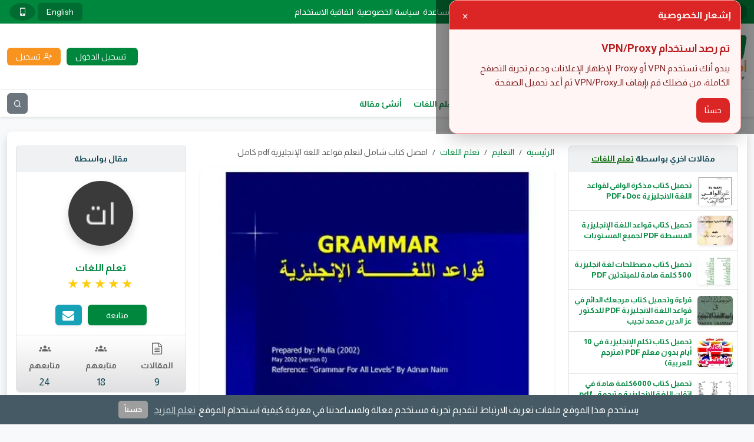

--- FILE ---
content_type: text/html; charset=UTF-8
request_url: https://edu.amwaly.com/blog/7832/%D8%A7%D9%81%D8%B6%D9%84-%D9%83%D8%AA%D8%A7%D8%A8-%D8%B4%D8%A7%D9%85%D9%84-%D9%84%D8%AA%D8%B9%D9%84%D9%85-%D9%82%D9%88%D8%A7%D8%B9%D8%AF-%D8%A7%D9%84%D9%84%D8%BA%D8%A9-%D8%A7%D9%84%D8%A5%D9%86%D8%AC%D9%84%D9%8A%D8%B2%D9%8A%D8%A9-pdf-%D9%83%D8%A7%D9%85%D9%84
body_size: 25901
content:
<!DOCTYPE html>
<html lang="ar"
   dir="rtl" >

<head>
  <meta charset="utf-8">
  <meta http-equiv="X-UA-Compatible" content="IE=edge" />
  <meta name="viewport" content="width=device-width, initial-scale=1, shrink-to-fit=no">
 <meta name="csrf-token" content="iaEk4gQzJoXnYcbB0M22KY8uLzsLj6IPqBLXPLOh">
  <title>افضل كتاب شامل لتعلم قواعد اللغة الإنجليزية pdf كامل - أموالي منصة الناشرين</title>
<meta name="description" content="حمل الان افضل كتاب شامل لتعلم قواعد اللغة الإنجليزية pdf كامل برابط مباشر وبحجم صغير">
<meta property="article:published_time" content="2022-08-04T07:07:08+02:00">
<meta property="article:modified_time" content="2025-10-19T14:23:46+03:00">
<meta property="article:author" content="https://amwaly.com/profile/learnlanguages">
<meta property="article:section" content="تعلم اللغات">
<link rel="canonical" href="https://edu.amwaly.com/blog/7832/%D8%A7%D9%81%D8%B6%D9%84-%D9%83%D8%AA%D8%A7%D8%A8-%D8%B4%D8%A7%D9%85%D9%84-%D9%84%D8%AA%D8%B9%D9%84%D9%85-%D9%82%D9%88%D8%A7%D8%B9%D8%AF-%D8%A7%D9%84%D9%84%D8%BA%D8%A9-%D8%A7%D9%84%D8%A5%D9%86%D8%AC%D9%84%D9%8A%D8%B2%D9%8A%D8%A9-pdf-%D9%83%D8%A7%D9%85%D9%84"/>
<meta property="og:title" content="افضل كتاب شامل لتعلم قواعد اللغة الإنجليزية pdf كامل" />
<meta property="og:description" content="حمل الان افضل كتاب شامل لتعلم قواعد اللغة الإنجليزية pdf كامل برابط مباشر وبحجم صغير" />
<meta property="og:type" content="article" />
<meta property="og:image" content="https://amwcdn.com/featured/21356/conversions/4b282f8c38-large-featured.webp" />

<meta name="twitter:title" content="افضل كتاب شامل لتعلم قواعد اللغة الإنجليزية pdf كامل" />
<meta name="twitter:description" content="حمل الان افضل كتاب شامل لتعلم قواعد اللغة الإنجليزية pdf كامل برابط مباشر وبحجم صغير" />
<meta name="twitter:image" content="https://amwcdn.com/featured/21356/conversions/4b282f8c38-large-featured.webp" />
<script type="application/ld+json">{"@context":"https://schema.org","@type":"Article","name":"افضل كتاب شامل لتعلم قواعد اللغة الإنجليزية pdf كامل","description":"حمل الان افضل كتاب شامل لتعلم قواعد اللغة الإنجليزية pdf كامل برابط مباشر وبحجم صغير","image":"https://amwcdn.com/featured/21356/conversions/4b282f8c38-large-featured.webp","articleSection":"تعلم اللغات","author":{"@type":"Person","name":"تعلم اللغات","url":"https://amwaly.com/profile/learnlanguages"},"headline":"افضل كتاب شامل لتعلم قواعد اللغة الإنجليزية pdf كامل","url":"https://edu.amwaly.com/blog/7832/%D8%A7%D9%81%D8%B6%D9%84-%D9%83%D8%AA%D8%A7%D8%A8-%D8%B4%D8%A7%D9%85%D9%84-%D9%84%D8%AA%D8%B9%D9%84%D9%85-%D9%82%D9%88%D8%A7%D8%B9%D8%AF-%D8%A7%D9%84%D9%84%D8%BA%D8%A9-%D8%A7%D9%84%D8%A5%D9%86%D8%AC%D9%84%D9%8A%D8%B2%D9%8A%D8%A9-pdf-%D9%83%D8%A7%D9%85%D9%84","commentCount":3,"datePublished":"2022-08-04T07:07:08+02:00","dateModified":"2025-10-19T14:23:46+03:00"}</script> 
  <!-- App favicon -->
  <link rel="icon" href="https://amwaly.com/favicon.ico">
  <link rel="icon" type="image/png" sizes="48x48" href="https://amwaly.com/assets/images/favicon-48x48.png">
  <link rel="apple-touch-icon" sizes="57x57" href="https://amwaly.com/assets/images/apple-icon-57x57.png">
  <link rel="apple-touch-icon" sizes="60x60" href="https://amwaly.com/assets/images/apple-icon-60x60.png">
  <link rel="apple-touch-icon" sizes="72x72" href="https://amwaly.com/assets/images/apple-icon-72x72.png">
  <link rel="apple-touch-icon" sizes="76x76" href="https://amwaly.com/assets/images/apple-icon-76x76.png">
  <link rel="apple-touch-icon" sizes="114x114" href="https://amwaly.com/assets/images/apple-icon-114x114.png">
  <link rel="apple-touch-icon" sizes="120x120" href="https://amwaly.com/assets/images/apple-icon-120x120.png">
  <link rel="apple-touch-icon" sizes="144x144" href="https://amwaly.com/assets/images/apple-icon-144x144.png">
  <link rel="apple-touch-icon" sizes="152x152" href="https://amwaly.com/assets/images/apple-icon-152x152.png">
  <link rel="apple-touch-icon" sizes="180x180" href="https://amwaly.com/assets/images/apple-icon-180x180.png">
  <link rel="icon" type="image/png" sizes="192x192" href="https://amwaly.com/assets/images/android-icon-192x192.png">
  <link rel="icon" type="image/png" sizes="32x32" href="https://amwaly.com/assets/images/favicon-32x32.png">
  <link rel="icon" type="image/png" sizes="96x96" href="https://amwaly.com/assets/images/favicon-96x96.png">
  <link rel="icon" type="image/png" sizes="16x16" href="https://amwaly.com/assets/images/favicon-16x16.png">
  <meta property="og:url" content="https://edu.amwaly.com/blog/7832/%D8%A7%D9%81%D8%B6%D9%84-%D9%83%D8%AA%D8%A7%D8%A8-%D8%B4%D8%A7%D9%85%D9%84-%D9%84%D8%AA%D8%B9%D9%84%D9%85-%D9%82%D9%88%D8%A7%D8%B9%D8%AF-%D8%A7%D9%84%D9%84%D8%BA%D8%A9-%D8%A7%D9%84%D8%A5%D9%86%D8%AC%D9%84%D9%8A%D8%B2%D9%8A%D8%A9-pdf-%D9%83%D8%A7%D9%85%D9%84">
  <meta name="twitter:card" content="summary_large_image">
  <meta name="msapplication-TileColor" content="#ffffff">
  <meta name="msapplication-TileImage" content="https://amwaly.com/assets/images/ms-icon-144x144.png">
  <meta name="theme-color" content="#ffffff">
  <!-- Arabic Font -->
  <link rel="preconnect" href="https://fonts.googleapis.com">
  <link rel="preconnect" href="https://fonts.gstatic.com" crossorigin>
  <!-- Font Icons -->
  <link rel="preload" href="/css/icomoon.css?id=c2b4f11874272a5fd5beee27d732b05c" as="style" onload="this.onload=null;this.rel='stylesheet'">

  <link rel="preload" href="https://fonts.googleapis.com/css2?family=Almarai:wght@300;400;700&display=swap" as="style"
    onload="this.onload=null;this.rel='stylesheet'" />
  <noscript>
    <link href="https://fonts.googleapis.com/css2?family=Almarai:wght@300;400;700&display=swap" rel="stylesheet">
  </noscript>

  <link rel="preload" href="https://fonts.googleapis.com/css?family=Lato:400,700,900&display=swap" as="style"
    onload="this.onload=null;this.rel='stylesheet'" />
  <noscript>
    <link href="https://fonts.googleapis.com/css?family=Lato:400,700,900&display=swap" rel="stylesheet">
  </noscript>

  <!-- Englesh Font -->

  <!-- Styles -->
  <link rel="stylesheet" href="/css/app.css?id=c6e70fec1d0147cdd6fcdb163f9c07ff">




  <link rel="alternate" type="application/atom+xml" href="/rss/feed" title="feed">

  <style >[wire\:loading], [wire\:loading\.delay], [wire\:loading\.inline-block], [wire\:loading\.inline], [wire\:loading\.block], [wire\:loading\.flex], [wire\:loading\.table], [wire\:loading\.grid], [wire\:loading\.inline-flex] {display: none;}[wire\:loading\.delay\.shortest], [wire\:loading\.delay\.shorter], [wire\:loading\.delay\.short], [wire\:loading\.delay\.long], [wire\:loading\.delay\.longer], [wire\:loading\.delay\.longest] {display:none;}[wire\:offline] {display: none;}[wire\:dirty]:not(textarea):not(input):not(select) {display: none;}input:-webkit-autofill, select:-webkit-autofill, textarea:-webkit-autofill {animation-duration: 50000s;animation-name: livewireautofill;}@keyframes livewireautofill { from {} }</style>
      <!-- Scripts -->
  <script>
  window.Laravel = {"csrfToken":"iaEk4gQzJoXnYcbB0M22KY8uLzsLj6IPqBLXPLOh","userId":null,"accessToken":null,"authRequired":"\u0627\u0644\u0645\u0635\u0627\u062f\u0642\u0629 \u0645\u0637\u0644\u0648\u0628\u0629","onesignalAppId":"19f44569-1e96-4750-823b-6876305d0c46","onesignalSafariAppId":"","authRequired2":"\u062a\u062d\u062a\u0627\u062c \u0625\u0644\u0649 \u062a\u0633\u062c\u064a\u0644 \u0627\u0644\u062f\u062e\u0648\u0644 \u0644\u0623\u062f\u0627\u0621 \u0647\u0630\u0627 \u0627\u0644\u0625\u062c\u0631\u0627\u0621","onesignal":false};
</script>
<script>
  window.mainDomain = "amwaly.com";
</script>
<script>
  (function () {
    try {
      var h = location.hostname.toLowerCase();
      var base = String(window.mainDomain || '').toLowerCase().replace(/^\./, '');
      // لو الهوست الحالي مش من عائلة الدومين الأساسي، خلّي الكوكي Host-Only على الهوست نفسه
      if (!(h === base || h.endsWith('.' + base))) {
        window.mainDomain = h;
      }
    } catch (e) {}
  })();
</script>  
    <script type='text/javascript'>var block = ['fundsreward.com', 'alexaboostup.com', 'antiphishing.biz','lifo.site', 'axm.am', 'twistrix.hlg.io', 'bitcotasks.com', 'www.lifo.site', 'websurf.mobi', 'doubleadvertise.com', 'auto.surf', 'autosurf.in', 'auto.websurf.mobi', 'wep.auto.surf', 'klixion.com', 'auto.surf', 'webhit', 'doubleadvertise.com', 'https://www.coinpayu.com', 'http://www.coinpayu.com', 'https://webhit.net/', 'wep.auto.surf', 'http://doubleadvertise.com/', 'doubleadvertise.com', 'c.srvpcn.com', 'www.coinpayu.com', 'coinpayu.com', 'webhit.net', 'bighits4u.com', 'otohits.net', '9hits.com', 'ebesucher.com', 'feelingsurf.fr', '10khits.com', 'rankboostup.com', 'netvisiteurs.com', 'websyndic.com', 'easyhits4u.com', 'clixco.in', 'traficus.com', 'hit4hit.org', 'sparktraffic.com', 'visitasgratis.ws', 'youlikehits.com', 'leadsleap.com', 'rankboostup.com', 'adbtc.top', 'childebooks.org', 'otohits.net', 'trafficg.com', 'trafficswarm.com', 'c.adsco.re', 'timebucks.com', 'adscore.com', 'nrmeenblogger.blogspot.com', 'arabvideoar.blogspot.com', 'mahirzakaria.blogspot.com', 'viefaucet.com', 'trafficsend.com.w3snoop.com', 'tbitcotasks.com'];for (var b = block.length; b--;) {if(document.referrer.match(block[b]))window.location = "https://amwaly.news";}
</script>
<!-- Google tag (gtag.js) -->
<script async src="https://www.googletagmanager.com/gtag/js?id=UA-214800281-1"></script>
<script>
  window.dataLayer = window.dataLayer || [];
  function gtag(){dataLayer.push(arguments);}
  gtag('js', new Date());

  gtag('config', 'UA-214800281-1');
  gtag('config', 'G-SXKZNYNF25');
</script>
  	      

    
        <!--<script defer src="/js/tools/links-delay.v1.min.js"></script> 
	  <script>   window.googletag = window.googletag || {cmd: []}; googletag.cmd.push(function() { var interstitialSlot = googletag.defineOutOfPageSlot('/21849154601,23284614899/Ad.Plus-Interstitial', googletag.enums.OutOfPageFormat.INTERSTITIAL);  if (interstitialSlot) interstitialSlot.addService(googletag.pubads()); googletag.pubads().enableSingleRequest(); googletag.enableServices();   googletag.display(interstitialSlot);     }); </script> -->
		              </head>

<body class="antialiased bg-light d-flex flex-column justify-content-between">
  <header class="no-print">
    <div class="top_header">
      <div class="container">
        <div class="d-flex align-items-center justify-content-between">
          <div class="social-media d-flex align-items-center justify-content-start">
                          <a href="https://www.facebook.com/AmwalyOfficial/" title="فيس بك" target="_blank"
                class="d-flex align-items-center justify-content-center rounded-circle text-white">
                <span class="icon-facebook"></span>
              </a>
                                      <a href="https://twitter.com/amwalyofficial" title="تويتر" target="_blank"
                class="d-flex align-items-center justify-content-center rounded-circle text-white"><i
                  class="icon-twitter"></i></a>
                                      <a href="https://www.youtube.com/channel/UCfgH-k5hsWuqq05XBuPdg3w" title="يوتيوب" target="_blank"
                class="d-flex align-items-center justify-content-center rounded-circle text-white"><i
                  class="icon-youtube"></i></a>
                                  </div><!-- social-media -->

                    <ul class="top_header_menu d-none d-md-flex align-items-center justify-content-center text-white">
                      <li >
          <a href="https://amwaly.com/support" title="مركز المساعدة" target="_self"
            class="d-flex align-items-center justify-content-start rounded ">مركز المساعدة</a>
                  </li>
                                  <li >
          <a href="https://amwaly.com/privacy-policy" title="سياسة الخصوصية" target="_self"
            class="d-flex align-items-center justify-content-start rounded ">سياسة الخصوصية</a>
                  </li>
                        <li >
          <a href="https://amwaly.com/terms-of-service" title="اتفاقية الاستخدام" target="_self"
            class="d-flex align-items-center justify-content-start rounded ">اتفاقية الاستخدام</a>
                  </li>
            
  </ul>
          <div class="tools d-flex align-items-center justify-content-end">
                         <a rel="nofollow noopener" href="https://amwaly.com/lang/en?back=https%3A%2F%2Fedu.amwaly.com%2Fblog%2F7832%2F%25D8%25A7%25D9%2581%25D8%25B6%25D9%2584-%25D9%2583%25D8%25AA%25D8%25A7%25D8%25A8-%25D8%25B4%25D8%25A7%25D9%2585%25D9%2584-%25D9%2584%25D8%25AA%25D8%25B9%25D9%2584%25D9%2585-%25D9%2582%25D9%2588%25D8%25A7%25D8%25B9%25D8%25AF-%25D8%25A7%25D9%2584%25D9%2584%25D8%25BA%25D8%25A9-%25D8%25A7%25D9%2584%25D8%25A5%25D9%2586%25D8%25AC%25D9%2584%25D9%258A%25D8%25B2%25D9%258A%25D8%25A9-pdf-%25D9%2583%25D8%25A7%25D9%2585%25D9%2584"
		 title="English"
                class="d-flex align-items-center justify-content-center text-white rounded">English</a>
                        <!-- button to change theme -->

<a
    aria-label="change theme to mobile"
    class="d-flex align-items-center justify-content-center rounded-circle mx-1 text-white"
    href="https://amwaly.com/theme/mobile?back=https%3A%2F%2Fedu.amwaly.com%2Fblog%2F7832%2F%25D8%25A7%25D9%2581%25D8%25B6%25D9%2584-%25D9%2583%25D8%25AA%25D8%25A7%25D8%25A8-%25D8%25B4%25D8%25A7%25D9%2585%25D9%2584-%25D9%2584%25D8%25AA%25D8%25B9%25D9%2584%25D9%2585-%25D9%2582%25D9%2588%25D8%25A7%25D8%25B9%25D8%25AF-%25D8%25A7%25D9%2584%25D9%2584%25D8%25BA%25D8%25A9-%25D8%25A7%25D9%2584%25D8%25A5%25D9%2586%25D8%25AC%25D9%2584%25D9%258A%25D8%25B2%25D9%258A%25D8%25A9-pdf-%25D9%2583%25D8%25A7%25D9%2585%25D9%2584"
>
            <i class="icon-mobile fs-20" aria-hidden="true"></i>
    </a>          </div><!-- tools -->
        </div><!-- d-flex -->

      </div><!-- container -->
    </div><!-- top_header -->

    <div class="middle_header bg-white py-3">
      <div class="container">
        <div class="d-flex align-items-center justify-content-between">
          <div class="logo">
            <a href="https://amwaly.com" title="أموالي منصة الناشرين">
              <img src="https://amwaly.com/assets/images/logo.webp"
                alt="أموالي منصة الناشرين" class="h-auto w-auto mw-100">
            </a>
          </div><!-- logo -->
          		               <div class="visitor_links d-flex align-items-center justify-content-end flex-column flex-md-row">
              <a href="https://amwaly.com/login" title="تسجيل الدخول"
                class="d-flex align-items-center justify-content-center rounded text-white"><i
                  class="icon-sign-in-alt"></i><span class="d-block">تسجيل الدخول</span></a>
                              <a href="https://amwaly.com/register" title="تسجيل"
                  class="d-flex align-items-center justify-content-center rounded text-white"><i
                    class="icon-user-plus"></i><span class="d-block">تسجيل</span></a>
                          </div><!-- visitor_links -->
            			           </div><!-- d-flex -->
		
        </div><!-- container -->
      </div><!-- middle_header -->
    </header><!-- header -->

          <div class="bottom_header bg-white border-bottom border-top shadow-sm">
        <div class="container">
          <div class="d-flex align-items-center justify-content-between">
            <ul class="main_menu d-block d-md-flex align-items-center justify-content-start">
                      <li >
          <a href="https://amwaly.com" title="منصة أموالي" target="_self"
            class="d-flex align-items-center justify-content-start rounded ">منصة أموالي</a>
                  </li>
                        <li >
          <a href="https://edu.amwaly.com" title="الرئيسية (التعليم)" target="_self"
            class="d-flex align-items-center justify-content-start rounded ">الرئيسية (التعليم)</a>
                  </li>
                        <li >
          <a href="https://edu.amwaly.com/76/primary" title="الابتدائية" target="_self"
            class="d-flex align-items-center justify-content-start rounded ">الابتدائية</a>
                  </li>
                        <li >
          <a href="https://edu.amwaly.com/77/preparatory" title="الاعدادية" target="_self"
            class="d-flex align-items-center justify-content-start rounded ">الاعدادية</a>
                  </li>
                        <li >
          <a href="https://edu.amwaly.com/78/high-school" title="الثانوية العامة" target="_self"
            class="d-flex align-items-center justify-content-start rounded ">الثانوية العامة</a>
                  </li>
                        <li >
          <a href="https://edu.amwaly.com/79/learning-languages" title="تعلم اللغات" target="_self"
            class="d-flex align-items-center justify-content-start rounded ">تعلم اللغات</a>
                  </li>
                        <li >
          <a href="https://amwaly.com/dashboard/articles/create" title="أنشئ مقالة" target="_self"
            class="d-flex align-items-center justify-content-start rounded ">أنشئ مقالة</a>
                  </li>
            
  </ul>
            <div class="aside_button d-flex align-items-center justify-content-center d-md-none"><i
                class="icon-bars"></i></div>
            <button type="button"
              class="d-flex align-items-center justify-content-center text-white rounded bg-secondary border-0 p-0"
              data-bs-toggle="collapse" data-bs-target="#searchArea" aria-expanded="false" aria-controls="searchArea" aria-label="بحث"><i
                class="icon-search"></i></button>
          </div><!-- aside_button -->
        </div><!-- container -->
      </div><!-- bottom_header -->
      <div id="searchArea" class="collapse bg-secondary border-bottom shadow-sm">
        <div class="container">
          <form action="https://amwaly.com/search" method="GET" class="d-flex align-items-center justify-content-between">
            <input type="text" name="q" placeholder="بحث ..."
              class="bg-transparent text-white border-0 w-100 p-0" required>
            <button type="button" name="search"
              class="d-flex align-items-center justify-content-center text-white bg-transparent rounded border-0 p-0"
              data-bs-toggle="collapse" data-bs-target="#searchArea" aria-expanded="false" aria-controls="searchArea"><i
                class="icon-times"></i></button>
          </form>
        </div><!-- container -->
      </div><!-- searchArea -->
    

    <div id="app">
      <div class="container">
    <section id="post" class="bg-white my-4 rounded-3 shadow overflow-hidden">
	
      <div class="row">
        <div id="post_sidebar" class="col-12 col-xl-3">
                      <div class="latest_posts my-4">
              <div class="title text-center fw-bold border rounded-top secondaryBG border-bottom-0">
                مقالات اخري بواسطة <a href="https://amwaly.com/profile/learnlanguages"
                  title="تعلم اللغات"class="author-profile-link">تعلم اللغات
                </a></div>
              <div class="content border rounded-bottom overflow-hidden">

                                  <div class="item">
                    <a href="https://edu.amwaly.com/blog/10976/%D8%AA%D8%AD%D9%85%D9%8A%D9%84-%D9%83%D8%AA%D8%A7%D8%A8-%D9%85%D8%B0%D9%83%D8%B1%D8%A9-%D8%A7%D9%84%D9%88%D8%A7%D9%81%D9%89-%D9%84%D9%82%D9%88%D8%A7%D8%B9%D8%AF-%D8%A7%D9%84%D9%84%D8%BA%D8%A9-%D8%A7%D9%84%D8%A7%D9%86%D8%AC%D9%84%D9%8A%D8%B2%D9%8A%D8%A9-pdfdoc" title="تحميل كتاب مذكرة الوافى لقواعد اللغة الانجليزية PDF+Doc"
                      class="d-flex align-items-center justify-content-start p-2 flex-row border-bottom">
                      <div class="imgthumb overflow-hidden shadow-sm rounded position-relative">
                     <img loading="lazy" src="https://amwcdn.com/featured/29536/conversions/392b004f47-x-small-featured.webp"
                          alt="صورة مقال تحميل كتاب مذكرة الوافى لقواعد اللغة الانجليزية PDF+Doc" class="w-100 h-100">
                      </div><!-- imgthumb -->
                      <span class="d-block fw-bold">تحميل كتاب مذكرة الوافى لقواعد اللغة الانجليزية PDF+Doc</span>
                    </a>
                  </div><!-- item -->
                                  <div class="item">
                    <a href="https://edu.amwaly.com/blog/10041/%D8%AA%D8%AD%D9%85%D9%8A%D9%84-%D9%83%D8%AA%D8%A7%D8%A8-%D9%82%D9%88%D8%A7%D8%B9%D8%AF-%D8%A7%D9%84%D9%84%D8%BA%D8%A9-%D8%A7%D9%84%D8%A5%D9%86%D8%AC%D9%84%D9%8A%D8%B2%D9%8A%D8%A9-%D8%A7%D9%84%D9%85%D8%A8%D8%B3%D8%B7%D8%A9-pdf-%D9%84%D8%AC%D9%85%D9%8A%D8%B9-%D8%A7%D9%84%D9%85%D8%B3%D8%AA%D9%88%D9%8A%D8%A7%D8%AA" title="تحميل كتاب قواعد اللغة الإنجليزية المبسطة PDF لجميع المستويات"
                      class="d-flex align-items-center justify-content-start p-2 flex-row border-bottom">
                      <div class="imgthumb overflow-hidden shadow-sm rounded position-relative">
                     <img loading="lazy" src="https://amwcdn.com/featured/26960/conversions/df8542bc9c-x-small-featured.webp"
                          alt="صورة مقال تحميل كتاب قواعد اللغة الإنجليزية المبسطة PDF لجميع المستويات" class="w-100 h-100">
                      </div><!-- imgthumb -->
                      <span class="d-block fw-bold">تحميل كتاب قواعد اللغة الإنجليزية المبسطة PDF لجميع المستويات</span>
                    </a>
                  </div><!-- item -->
                                  <div class="item">
                    <a href="https://edu.amwaly.com/blog/9940/%D8%AA%D8%AD%D9%85%D9%8A%D9%84-%D9%83%D8%AA%D8%A7%D8%A8-%D9%85%D8%B5%D8%B7%D9%84%D8%AD%D8%A7%D8%AA-%D9%84%D8%BA%D8%A9-%D8%A7%D9%86%D8%AC%D9%84%D9%8A%D8%B2%D9%8A%D8%A9-500-%D9%83%D9%84%D9%85%D8%A9-%D9%87%D8%A7%D9%85%D8%A9-%D9%84%D9%84%D9%85%D8%A8%D8%AA%D8%AF%D8%A6%D9%8A%D9%86-pdf" title="تحميل كتاب مصطلحات لغة انجليزية 500 كلمة هامة للمبتدئين PDF"
                      class="d-flex align-items-center justify-content-start p-2 flex-row border-bottom">
                      <div class="imgthumb overflow-hidden shadow-sm rounded position-relative">
                     <img loading="lazy" src="https://amwcdn.com/featured/26745/conversions/298657f83c-x-small-featured.webp"
                          alt="صورة مقال تحميل كتاب مصطلحات لغة انجليزية 500 كلمة هامة للمبتدئين PDF" class="w-100 h-100">
                      </div><!-- imgthumb -->
                      <span class="d-block fw-bold">تحميل كتاب مصطلحات لغة انجليزية 500 كلمة هامة للمبتدئين PDF</span>
                    </a>
                  </div><!-- item -->
                                  <div class="item">
                    <a href="https://edu.amwaly.com/blog/8684/%D9%82%D8%B1%D8%A7%D8%A1%D8%A9-%D9%88%D8%AA%D8%AD%D9%85%D9%8A%D9%84-%D9%83%D8%AA%D8%A7%D8%A8-%D9%85%D8%B1%D8%AC%D8%B9%D9%83-%D8%A7%D9%84%D8%AF%D8%A7%D8%A6%D9%85-%D9%81%D9%8A-%D9%82%D9%88%D8%A7%D8%B9%D8%AF-%D8%A7%D9%84%D9%84%D8%BA%D8%A9-%D8%A7%D9%84%D8%A7%D9%86%D8%AC%D9%84%D9%8A%D8%B2%D9%8A%D8%A9-pdf-%D9%84%D9%84%D8%AF%D9%83%D8%AA%D9%88%D8%B1-%D8%B9%D8%B2-%D8%A7%D9%84%D8%AF%D9%8A%D9%86-%D9%85%D8%AD%D9%85%D8%AF-%D9%86%D8%AC%D9%8A%D8%A8" title="قراءة وتحميل كتاب مرجعك الدائم في قواعد اللغة الانجليزية PDF للدكتور عز الدين محمد نجيب"
                      class="d-flex align-items-center justify-content-start p-2 flex-row border-bottom">
                      <div class="imgthumb overflow-hidden shadow-sm rounded position-relative">
                     <img loading="lazy" src="https://amwcdn.com/featured/23678/conversions/60b59be9f0-x-small-featured.webp"
                          alt="صورة مقال قراءة وتحميل كتاب مرجعك الدائم في قواعد اللغة الانجليزية PDF للدكتور عز الدين محمد نجيب" class="w-100 h-100">
                      </div><!-- imgthumb -->
                      <span class="d-block fw-bold">قراءة وتحميل كتاب مرجعك الدائم في قواعد اللغة الانجليزية PDF للدكتور عز الدين محمد نجيب</span>
                    </a>
                  </div><!-- item -->
                                  <div class="item">
                    <a href="https://edu.amwaly.com/blog/8537/%D8%AA%D8%AD%D9%85%D9%8A%D9%84-%D9%83%D8%AA%D8%A7%D8%A8-%D8%AA%D9%83%D9%84%D9%85-%D8%A7%D9%84%D8%A5%D9%86%D8%AC%D9%84%D9%8A%D8%B2%D9%8A%D8%A9-%D9%81%D9%8A-10-%D8%A3%D9%8A%D8%A7%D9%85-%D8%A8%D8%AF%D9%88%D9%86-%D9%85%D8%B9%D9%84%D9%85-pdf" title="تحميل كتاب تكلم الإنجليزية في 10 أيام بدون معلم PDF (مترجم للعربية)"
                      class="d-flex align-items-center justify-content-start p-2 flex-row border-bottom">
                      <div class="imgthumb overflow-hidden shadow-sm rounded position-relative">
                     <img loading="lazy" src="https://amwcdn.com/featured/23295/conversions/28d00caf2c-x-small-featured.webp"
                          alt="صورة مقال تحميل كتاب تكلم الإنجليزية في 10 أيام بدون معلم PDF (مترجم للعربية)" class="w-100 h-100">
                      </div><!-- imgthumb -->
                      <span class="d-block fw-bold">تحميل كتاب تكلم الإنجليزية في 10 أيام بدون معلم PDF (مترجم للعربية)</span>
                    </a>
                  </div><!-- item -->
                                  <div class="item">
                    <a href="https://edu.amwaly.com/blog/8456/%D8%AA%D8%AD%D9%85%D9%8A%D9%84-%D9%83%D8%AA%D8%A7%D8%A8-6000%D9%83%D9%84%D9%85%D8%A9-%D9%87%D8%A7%D9%85%D8%A9-%D9%81%D9%8A-%D8%A5%D8%AA%D9%82%D8%A7%D9%86-%D8%A7%D9%84%D9%84%D8%BA%D8%A9-%D8%A7%D9%84%D8%A7%D9%86%D8%AC%D9%84%D9%8A%D8%B2%D9%8A%D8%A9-%D9%85%D8%AA%D8%B1%D8%AC%D9%85%D8%A9-pdf-doc" title="    تحميل كتاب 6000كلمة هامة في إتقان اللغة الانجليزية مترجمة pdf ، doc"
                      class="d-flex align-items-center justify-content-start p-2 flex-row border-bottom">
                      <div class="imgthumb overflow-hidden shadow-sm rounded position-relative">
                     <img loading="lazy" src="https://amwcdn.com/featured/23065/conversions/70e01fa950-x-small-featured.webp"
                          alt="صورة مقال     تحميل كتاب 6000كلمة هامة في إتقان اللغة الانجليزية مترجمة pdf ، doc" class="w-100 h-100">
                      </div><!-- imgthumb -->
                      <span class="d-block fw-bold">    تحميل كتاب 6000كلمة هامة في إتقان اللغة الانجليزية مترجمة pdf ، doc</span>
                    </a>
                  </div><!-- item -->
                
              </div><!-- content -->
            </div><!-- latest_posts -->
          
          <div class="boxTabs rounded-1 border shadow-sm my-4 overflow-hidden bg-white">
            <div class="tabsButtons secondaryBG border-bottom p-2 nav-tabs" id="myTab" role="tablist">
              <div class="row row-cols-2 g-2">
                <div class="col">
                  <button id="weekProfitable" data-bs-toggle="tab" data-bs-target="#weekProfitable-pane" type="button" role="tab" aria-controls="weekProfitable-pane" aria-selected="true" class="d-flex align-items-center justify-content-center rounded-1 fw-bold p-1 w-100 bg-white text-body border-0 text-nowrap text-truncate active">
                    الاكثر ربحا هذا الاسبوع 
                  </button>
                </div><!-- col -->
                <div class="col">
                  <button id="vipMembers" data-bs-toggle="tab" data-bs-target="#vipMembers-pane" type="button" role="tab" aria-controls="vipMembers-pane" aria-selected="true" class="d-flex align-items-center justify-content-center rounded-1 fw-bold p-1 w-100 bg-white text-body border-0 text-nowrap text-truncate">
                    أعضاء كبار الشخصيات
                  </button>
                </div><!-- col -->
              </div><!-- row -->
            </div><!-- tabsButtons -->
            <div class="tab-content" id="myTabContent">
              <div class="tab-pane fade show active" id="weekProfitable-pane" role="tabpanel" aria-labelledby="weekProfitable" tabindex="0">
                                  <a href="https://amwaly.com/profile/t2580" title="💎 Tamer-Eldeeb" class="userItem d-flex align-items-center justify-content-start gap-2 p-2 text-decoration-none border-bottom bg-white">
                    <div class="imgthumb overflow-hidden rounded-circle shadow-sm border flex-shrink-0">
                    <img loading="lazy" src="https://amwcdn.com/profile-photos/x-small/ogehKflC5CNvJESDaw2zpYHwcbeOG6vgcQobh0w8.jpg" alt="صورة حساب 💎 Tamer-Eldeeb" class="w-100 h-100">
                    </div><!-- imgthumb -->
                    <div class="txt flex-grow-1">
                      <b class="d-flex align-items-center justify-content-start gap-2">💎 Tamer-Eldeeb</b>
                                                                        <span class="d-flex align-items-center justify-content-start gap-1 mt-1 text-body">
                            حقق
                            <p class="d-block mb-0 text-info font-weight-bold" dir="ltr">$1.28</p>
                            هذا الإسبوع
                          </span>
                                                                  </div><!-- txt -->
                  </a><!-- userItem -->
                                  <a href="https://amwaly.com/profile/muhammedfrench" title="Muhammed Abdullah" class="userItem d-flex align-items-center justify-content-start gap-2 p-2 text-decoration-none border-bottom bg-white">
                    <div class="imgthumb overflow-hidden rounded-circle shadow-sm border flex-shrink-0">
                    <img loading="lazy" src="https://amwcdn.com/profile-photos/x-small/1a0XjawDALRIUQxlapbRMb8cfwqsBpCfVOEFLRE0.png" alt="صورة حساب Muhammed Abdullah" class="w-100 h-100">
                    </div><!-- imgthumb -->
                    <div class="txt flex-grow-1">
                      <b class="d-flex align-items-center justify-content-start gap-2">Muhammed Abdullah</b>
                                                                        <span class="d-flex align-items-center justify-content-start text-body mt-1">المستخدم أخفى الأرباح</span>
                                                                  </div><!-- txt -->
                  </a><!-- userItem -->
                                  <a href="https://amwaly.com/profile/mohamedfarag0" title="Mohamedfarag0" class="userItem d-flex align-items-center justify-content-start gap-2 p-2 text-decoration-none border-bottom bg-white">
                    <div class="imgthumb overflow-hidden rounded-circle shadow-sm border flex-shrink-0">
                    <img loading="lazy" src="https://amwcdn.com/profile-photos/x-small/O9VYcRO5iycR0qMFLnjB7BbFK9nzF8ojHdc5cDnn.jpg" alt="صورة حساب Mohamedfarag0" class="w-100 h-100">
                    </div><!-- imgthumb -->
                    <div class="txt flex-grow-1">
                      <b class="d-flex align-items-center justify-content-start gap-2">Mohamedfarag0</b>
                                                                        <span class="d-flex align-items-center justify-content-start gap-1 mt-1 text-body">
                            حقق
                            <p class="d-block mb-0 text-info font-weight-bold" dir="ltr">$0.63</p>
                            هذا الإسبوع
                          </span>
                                                                  </div><!-- txt -->
                  </a><!-- userItem -->
                                  <a href="https://amwaly.com/profile/almnawy22" title="Mohmmed Almnawy" class="userItem d-flex align-items-center justify-content-start gap-2 p-2 text-decoration-none border-bottom bg-white">
                    <div class="imgthumb overflow-hidden rounded-circle shadow-sm border flex-shrink-0">
                    <img loading="lazy" src="https://amwcdn.com/profile-photos/x-small/kXohy5r4KTUmg8zaHImcav418Qrq1L1IBmBSHDp6.jpg" alt="صورة حساب Mohmmed Almnawy" class="w-100 h-100">
                    </div><!-- imgthumb -->
                    <div class="txt flex-grow-1">
                      <b class="d-flex align-items-center justify-content-start gap-2">Mohmmed Almnawy</b>
                                                                        <span class="d-flex align-items-center justify-content-start text-body mt-1">المستخدم أخفى الأرباح</span>
                                                                  </div><!-- txt -->
                  </a><!-- userItem -->
                                  <a href="https://amwaly.com/profile/technologyking" title="NBT bloggers" class="userItem d-flex align-items-center justify-content-start gap-2 p-2 text-decoration-none border-bottom bg-white">
                    <div class="imgthumb overflow-hidden rounded-circle shadow-sm border flex-shrink-0">
                    <img loading="lazy" src="https://amwcdn.com/profile-photos/x-small/culL8UglaGplXQPhS9Dzz80sk97SbVbQDd5JjVfA.jpg" alt="صورة حساب NBT bloggers" class="w-100 h-100">
                    </div><!-- imgthumb -->
                    <div class="txt flex-grow-1">
                      <b class="d-flex align-items-center justify-content-start gap-2">NBT bloggers</b>
                                                                        <span class="d-flex align-items-center justify-content-start text-body mt-1">المستخدم أخفى الأرباح</span>
                                                                  </div><!-- txt -->
                  </a><!-- userItem -->
                                  <a href="https://amwaly.com/profile/alsemary82" title="Youssef alsemary " class="userItem d-flex align-items-center justify-content-start gap-2 p-2 text-decoration-none border-bottom bg-white">
                    <div class="imgthumb overflow-hidden rounded-circle shadow-sm border flex-shrink-0">
                    <img loading="lazy" src="https://amwcdn.com/profile-photos/x-small/rUmYvFRASLNF1JpRATSkTup8iKzVeYzkskr7cRmM.jpg" alt="صورة حساب Youssef alsemary " class="w-100 h-100">
                    </div><!-- imgthumb -->
                    <div class="txt flex-grow-1">
                      <b class="d-flex align-items-center justify-content-start gap-2">Youssef alsemary </b>
                                                                        <span class="d-flex align-items-center justify-content-start gap-1 mt-1 text-body">
                            حقق
                            <p class="d-block mb-0 text-info font-weight-bold" dir="ltr">$0.47</p>
                            هذا الإسبوع
                          </span>
                                                                  </div><!-- txt -->
                  </a><!-- userItem -->
                              </div><!-- recentArticles -->
              <div class="tab-pane fade" id="vipMembers-pane" role="tabpanel" aria-labelledby="vipMembers" tabindex="0">
                              </div><!-- vipMembers -->
            </div><!-- tab-content -->
          </div><!-- boxTabs -->
                    			   
      <div class="singleUsersBlock rounded-1 border shadow-sm overflow-hidden my-4">
        <div class="singleUsersBlock-title text-body fw-bold secondaryBG p-3 lh-1 d-flex align-items-center justify-content-center border-bottom">
          اعلي المستخدمين تقيما
        </div><!-- singleUsersBlock-title -->
        <div class="singleUsersBlock-content">
                      <a href="https://amwaly.com/profile/256" title="Amr Mohamed" class="userSingleItem d-flex align-items-center justify-content-start gap-2 p-2 text-decoration-none border-bottom">
              <div class="imgthumb overflow-hidden rounded-circle shadow-sm border flex-shrink-0">
              <img loading="lazy" src="https://ui-avatars.com/api/?name=Amr+Mohamed&amp;color=f1f1f1&amp;background=3B3A3A" alt="صورة حساب Amr Mohamed" class="w-100 h-100">
              </div><!-- imgthumb -->
              <div class="desc flex-grow-1">
                <b class="d-flex align-items-center justify-content-start gap-2">
                  Amr Mohamed
                  
                  
                </b>
                              </div><!-- desc -->
            </a><!-- userSingleItem -->
                      <a href="https://amwaly.com/profile/withshcol" title="A story towards success |  قصة نحو النجاح" class="userSingleItem d-flex align-items-center justify-content-start gap-2 p-2 text-decoration-none border-bottom">
              <div class="imgthumb overflow-hidden rounded-circle shadow-sm border flex-shrink-0">
              <img loading="lazy" src="https://ui-avatars.com/api/?name=A+story+towards+success+%7C++%D9%82%D8%B5%D8%A9+%D9%86%D8%AD%D9%88+%D8%A7%D9%84%D9%86%D8%AC%D8%A7%D8%AD&amp;color=f1f1f1&amp;background=3B3A3A" alt="صورة حساب A story towards success |  قصة نحو النجاح" class="w-100 h-100">
              </div><!-- imgthumb -->
              <div class="desc flex-grow-1">
                <b class="d-flex align-items-center justify-content-start gap-2">
                  A story towards success |  قصة نحو النجاح
                  
                  
                </b>
                              </div><!-- desc -->
            </a><!-- userSingleItem -->
                      <a href="https://amwaly.com/profile/163072" title="Abd El -Rahman Mohammed" class="userSingleItem d-flex align-items-center justify-content-start gap-2 p-2 text-decoration-none border-bottom">
              <div class="imgthumb overflow-hidden rounded-circle shadow-sm border flex-shrink-0">
              <img loading="lazy" src="https://ui-avatars.com/api/?name=Abd+El+-Rahman+Mohammed&amp;color=f1f1f1&amp;background=3B3A3A" alt="صورة حساب Abd El -Rahman Mohammed" class="w-100 h-100">
              </div><!-- imgthumb -->
              <div class="desc flex-grow-1">
                <b class="d-flex align-items-center justify-content-start gap-2">
                  Abd El -Rahman Mohammed
                  
                  
                </b>
                              </div><!-- desc -->
            </a><!-- userSingleItem -->
                      <a href="https://amwaly.com/profile/100096" title="Ahmed Atef" class="userSingleItem d-flex align-items-center justify-content-start gap-2 p-2 text-decoration-none border-bottom">
              <div class="imgthumb overflow-hidden rounded-circle shadow-sm border flex-shrink-0">
              <img loading="lazy" src="https://ui-avatars.com/api/?name=Ahmed+Atef&amp;color=f1f1f1&amp;background=3B3A3A" alt="صورة حساب Ahmed Atef" class="w-100 h-100">
              </div><!-- imgthumb -->
              <div class="desc flex-grow-1">
                <b class="d-flex align-items-center justify-content-start gap-2">
                  Ahmed Atef
                  
                  
                </b>
                              </div><!-- desc -->
            </a><!-- userSingleItem -->
                      <a href="https://amwaly.com/profile/165632" title="Mokhtar Ayman" class="userSingleItem d-flex align-items-center justify-content-start gap-2 p-2 text-decoration-none border-bottom">
              <div class="imgthumb overflow-hidden rounded-circle shadow-sm border flex-shrink-0">
              <img loading="lazy" src="https://ui-avatars.com/api/?name=Mokhtar+Ayman&amp;color=f1f1f1&amp;background=3B3A3A" alt="صورة حساب Mokhtar Ayman" class="w-100 h-100">
              </div><!-- imgthumb -->
              <div class="desc flex-grow-1">
                <b class="d-flex align-items-center justify-content-start gap-2">
                  Mokhtar Ayman
                  
                  
                </b>
                              </div><!-- desc -->
            </a><!-- userSingleItem -->
                      <a href="https://amwaly.com/profile/166656" title="Omarhossam" class="userSingleItem d-flex align-items-center justify-content-start gap-2 p-2 text-decoration-none border-bottom">
              <div class="imgthumb overflow-hidden rounded-circle shadow-sm border flex-shrink-0">
              <img loading="lazy" src="https://ui-avatars.com/api/?name=Omarhossam&amp;color=f1f1f1&amp;background=3B3A3A" alt="صورة حساب Omarhossam" class="w-100 h-100">
              </div><!-- imgthumb -->
              <div class="desc flex-grow-1">
                <b class="d-flex align-items-center justify-content-start gap-2">
                  Omarhossam
                  
                  
                </b>
                              </div><!-- desc -->
            </a><!-- userSingleItem -->
                  </div><!-- singlePostsBlock-content -->
      </div><!-- singleUsersBlock -->


<!-- 


 -->                  </div><!-- col-12 -->

        <div class="col-12 col-xl-6">
          <article class="post_content my-4">
            <script type="application/ld+json">{"@context":"https://schema.org","@type":"BreadcrumbList","itemListElement":[{"@type":"ListItem","position":1,"name":"التعليم","item":"https://edu.amwaly.com"},{"@type":"ListItem","position":2,"name":"تعلم اللغات","item":"https://edu.amwaly.com/79/learning-languages"},{"@type":"ListItem","position":3,"name":"افضل كتاب شامل لتعلم قواعد اللغة الإنجليزية pdf كامل"}]}</script>
            <ol class="breadcrumb bg-transparent p-0 mb-3">
              <li class="breadcrumb-item float-none"><a href="https://amwaly.com"
                  title="الرئيسية">الرئيسية</a></li>

                              <li class="breadcrumb-item float-none"><a href="https://edu.amwaly.com"
                    title="التعليم">التعليم</a></li>
                            <li class="breadcrumb-item float-none"><a href="https://edu.amwaly.com/79/learning-languages"
                  title="تعلم اللغات">تعلم اللغات</a></li>
              <li class="breadcrumb-item float-none active" aria-current="page">افضل كتاب شامل لتعلم قواعد اللغة الإنجليزية pdf كامل</li>
            </ol>
            <div class="imgthumb overflow-hidden shadow-sm rounded position-relative mb-3">
              


                <img src="https://amwcdn.com/featured/21356/conversions/4b282f8c38-full-webp.webp" srcset="https://amwcdn.com/featured/21356/responsive-images/4b282f8c38___full-webp_709_494.webp 709w, [data-uri] 32w" sizes="(max-width: 576px) 100vw, (min-width: 1200px) 50vw, 100vw" width="709" height="494" alt="افضل كتاب شامل لتعلم قواعد اللغة الإنجليزية pdf كامل" class="w-100 h-100" loading="eager" fetchpriority="high">




            </div><!-- imgthumb -->
            <h1 class="title mb-2 fw-bold h5">افضل كتاب شامل لتعلم قواعد اللغة الإنجليزية pdf كامل</h1>
            
             <a rel="nofollow" href="?sort=rating#ratings" class="text-decoration-none" aria-label="المراجعات">
			
              <div class="reviews&ratngs d-flex align-items-center justify-content-start gap-2 mb-2">
                <div class="Stars" style="--rating: 0;" aria-label="Rating 0 out of 5."></div>
                 <span class="sr-only">تقييم 0 من  5.</span>                
                <div class="text-muted" dir="ltr">0 المراجعات</div> 
              </div><!-- reviews&ratngs -->
            </a>

            <div class="publishedAt d-flex align-items-center justify-content-start mb-4">
              <time class="d-flex align-items-center justify-content-start gap-1 text-secondary" dir="ltr">
                <i class="icon-calendar1"></i>2022-08-04 07:07 AM
              </time>
            </div><!-- publishedAt -->

            <div class="all_content ck-content ckeditor_content">
							           			                 <p>هل تريد تحميل افضل كتاب قواعد اللغة الإنجليزية pdf؟</p><p>في هذا المقال على موقع أموالي سأقدم لك رابط تنزيل افضل كتاب لتعلم قواعد اللغة الإنجليزية pdf برابط مباشر.</p><p>&nbsp;</p><h2>افضل كتاب قواعد اللغة الانجليزية pdf</h2><p>في هذا المقال سنتحدث عن الأمور التالية بالترتيب:-</p><ol><li>معلومات عن افضل كتاب لتعلم قواعد اللغه الانجليزيه pdf</li><li>طريقة تحميل الكتاب الشامل لتعليم جميع قواعد اللغة الانجليزية pdf</li><li>رابط تنزيل كتاب قواعد اللغة الانجليزية كامل بصيغة pdf</li></ol><p>&nbsp;</p><h3>معلومات عن ملف افضل كتاب لتعلم قواعد اللغة الانجليزية pdf</h3><ul><li>اسم الملف: كتاب تعليم قواعد اللغة الإنجليزية لسالم الكثيري</li><li>مؤلف الكتاب: سالم الكثيري</li><li>تصنيف: تعليم اللغة الانجليزية</li><li>لغة الكتاب: اللغة العربية</li><li>عدد صفحات كتاب قواعد اللغه الانجليزيه: 162 صفحة</li><li>حجم ملف الكتاب: 1.6 ميجا بايت</li><li>صيغة الملف: PDF جاهز للطباعة</li><li>الترخيص: ملكية عامة</li></ul><h3><br>طريقة تحميل كتاب تعليم قواعد اللغة الانجليزية والشرح بالعربي pdf</h3><p>يوجد العديد من الناس يُعانون من صعوبة تحميل كتب تعلم اللغات أو كتب تعلم اللغة الانجليزية pdf بالتحديد؛ حيث يدخلون في متاهات أثناء عملية تحميل كتب تعليم اللغة الإنجليزية من المواقع العربية التي همها الاول والأخير هو الربح من الاعلانات.</p><p>ويضعون اعلانات مزعجة لزيادة ارباحهم، ولا يلتفتون إلى كم الصعوبات التي يواجهها الزوار أثناء عملية تحميل كتب تعليم اللغات pdf من مواقعهم، ولا يذكرون طريقة التحميل من الموقع لتسهيل العملية على الزوار.</p><p>لذلك في هذا المقال على موقع أموالي سأقدم لكم رابط تنزيل افضل كتاب لتعلم قواعد اللغة الانجليزية pdf برابط مباشر، بالإضافة إلى ذكر خطوات تحميل الكتاب على الرغم من سهولتها.<div class="relatedPosts border shadow-sm rounded-2 my-3 overflow-hidden"> <div class="relatedPosts-title bg-light text-body fw-bold p-2 border-bottom">مقالات مشابة</div> <div class="relatedPosts-content bg-white"> <a href="https://edu.amwaly.com/blog/156887/%D9%83%D9%8A%D9%81%D9%8A%D8%A9-%D8%AA%D8%B9%D9%84%D9%85-%D8%A7%D9%84%D9%84%D8%BA%D8%A9-%D8%A7%D9%84%D8%A5%D9%86%D8%AC%D9%84%D9%8A%D8%B2%D9%8A%D8%A9-%D8%A8%D8%A7%D8%AD%D8%AA%D8%B1%D8%A7%D9%81%D9%8A%D8%A9" title="كيفية تعلم اللغة الإنجليزية باحترافية" class="p-2 border-bottom text-decoration-none d-block">كيفية تعلم اللغة الإنجليزية باحترافية</a> <a href="https://edu.amwaly.com/blog/156626/%D8%A3%D8%B3%D9%87%D9%84-%D8%B7%D8%B1%D9%8A%D9%82%D8%A9-%D9%84%D8%AA%D8%A3%D8%B3%D9%8A%D8%B3-%D8%A7%D9%84%D8%B7%D9%81%D9%84-%D9%81%D9%8A-%D8%A7%D9%84%D9%84%D8%BA%D8%A9-%D8%A7%D9%84%D8%A5%D9%86%D8%AC%D9%84%D9%8A%D8%B2%D9%8A%D8%A9-%D9%85%D9%86" title="أسهل طريقة لتأسيس الطفل في اللغة الإنجليزية من البيت" class="p-2 border-bottom text-decoration-none d-block">أسهل طريقة لتأسيس الطفل في اللغة الإنجليزية من البيت</a> <a href="https://edu.amwaly.com/blog/156582/%D8%AA%D8%B9%D9%84%D9%85-%D8%A7%D9%84%D8%A7%D9%86%D8%AC%D9%84%D8%B4-%D9%85%D9%86-%D9%82%D8%B7%D8%B9-%D8%A8%D8%B3%D9%8A%D8%B7%D9%87" title="تعلم الانجلش من قطع بسيطه " class="p-2 border-bottom text-decoration-none d-block">تعلم الانجلش من قطع بسيطه </a> <a href="https://edu.amwaly.com/blog/155672/%D8%AA%D8%B9%D9%84%D9%85-%D8%A7%D9%86%D8%AC%D9%84%D8%B4-%D9%85%D9%86-%D8%A7%D9%84%D9%82%D8%B1%D8%A7%D8%A1%D9%87" title="تعلم انجلش من القراءه " class="p-2 border-bottom text-decoration-none d-block">تعلم انجلش من القراءه </a> <a href="https://edu.amwaly.com/blog/155657/%D8%A7%D9%84%D8%A7%D9%84%D9%85%D8%A7%D9%86%D9%8A%D9%87-%D9%81%D9%89-6-%D8%B4%D9%87%D9%88%D8%B1" title=" الالمانيه فى 6 شهور" class="p-2 border-bottom text-decoration-none d-block"> الالمانيه فى 6 شهور</a> <a href="https://edu.amwaly.com/blog/154137/%D8%A7%D9%84%D9%84%D8%BA%D8%A9-%D8%A7%D9%84%D8%B9%D8%B1%D8%A8%D9%8A%D8%A9-%D8%B3%D8%B1-%D8%A7%D9%84%D9%87%D9%88%D9%8A%D8%A9-%D9%88%D8%AC%D8%B3%D8%B1-%D8%A7%D9%84%D8%AD%D8%B6%D8%A7%D8%B1%D8%A9" title="&quot;اللغة العربية… سر الهوية وجسر الحضارة&quot;" class="p-2 border-bottom text-decoration-none d-block">&quot;اللغة العربية… سر الهوية وجسر الحضارة&quot;</a> </div><!-- relatedPosts-content --> </div><!-- relatedPosts --></p><h4><br>خطوات تحميل الكتاب الشامل لتعليم جميع قواعد اللغة الانجليزية pdf</h4><ol><li>اضغط على رابط تنزيل الكتاب الشامل لتعليم جميع قواعد اللغة</li><li>الإنجليزية بي دي اف في نهاية المقال</li><li>سينقلك إلى رابط مباشر لتحميل الكتاب</li><li>بعد فتح علامة التبويب الجديدة سيبدأ الكتاب في التحميل تلقائيًا</li></ol><h3><br>رابط تنزيل كتاب قواعد اللغة الانجليزية كامل pdf</h3><p>وإلى هنا نكون قد وصلنا لنهاية مقال تحميل افضل كتاب قواعد اللغة الانجليزية pdf للكاتب سالم الكثيري.</p><p>وحتى لا اطيل عليكم سأقدم لكم الان رابط تنزيل افضل كتاب لتعلم قواعد اللغة الانجليزية pdf.</p><p>لتحميل الكتاب الشامل لتعليم جميع قواعد اللغة الانجليزية اضغط على الجملة الملونة التالية.👇</p><p style="text-align:center;"><a href="https://www.noor-book.com/book/internal_download/4da1bfb2bc3a24e1bbb040c10b7c73ec/1/8c98b2d0f5fd94d70d10f404e5dd150b/[base64]"><strong>اضغط هنا لتحميل كتاب قواعد اللغة الانجليزية كامل</strong></a></p><p>&nbsp;</p>
              <div class="post_tags">
                              </div><!-- post_tags -->
                      			               </div><!-- all_content -->
          </article><!-- post_content -->

          <div class="share_item d-flex align-items-center justify-content-end" data-verify="">
    <a class="d-flex align-items-center justify-content-center rounded text-white facebook social-button" data-type="facebook"
        href="https://www.facebook.com/dialog/feed?app_id=883889292276404&display=popup&link=https://edu.amwaly.com/blog/7832/%D8%A7%D9%81%D8%B6%D9%84-%D9%83%D8%AA%D8%A7%D8%A8-%D8%B4%D8%A7%D9%85%D9%84-%D9%84%D8%AA%D8%B9%D9%84%D9%85-%D9%82%D9%88%D8%A7%D8%B9%D8%AF-%D8%A7%D9%84%D9%84%D8%BA%D8%A9-%D8%A7%D9%84%D8%A5%D9%86%D8%AC%D9%84%D9%8A%D8%B2%D9%8A%D8%A9-pdf-%D9%83%D8%A7%D9%85%D9%84&redirect_uri=https://edu.amwaly.com/blog/7832/%D8%A7%D9%81%D8%B6%D9%84-%D9%83%D8%AA%D8%A7%D8%A8-%D8%B4%D8%A7%D9%85%D9%84-%D9%84%D8%AA%D8%B9%D9%84%D9%85-%D9%82%D9%88%D8%A7%D8%B9%D8%AF-%D8%A7%D9%84%D9%84%D8%BA%D8%A9-%D8%A7%D9%84%D8%A5%D9%86%D8%AC%D9%84%D9%8A%D8%B2%D9%8A%D8%A9-pdf-%D9%83%D8%A7%D9%85%D9%84"
        title="Facebook"><i class="icon-facebook"></i></a>
    <a class="d-flex align-items-center justify-content-center rounded text-white twitter social-button" data-type="twitter"
        href="https://twitter.com/intent/tweet?text=&url=https://edu.amwaly.com/blog/7832/%25D8%25A7%25D9%2581%25D8%25B6%25D9%2584-%25D9%2583%25D8%25AA%25D8%25A7%25D8%25A8-%25D8%25B4%25D8%25A7%25D9%2585%25D9%2584-%25D9%2584%25D8%25AA%25D8%25B9%25D9%2584%25D9%2585-%25D9%2582%25D9%2588%25D8%25A7%25D8%25B9%25D8%25AF-%25D8%25A7%25D9%2584%25D9%2584%25D8%25BA%25D8%25A9-%25D8%25A7%25D9%2584%25D8%25A5%25D9%2586%25D8%25AC%25D9%2584%25D9%258A%25D8%25B2%25D9%258A%25D8%25A9-pdf-%25D9%2583%25D8%25A7%25D9%2585%25D9%2584"
        title="Twitter"><i class="icon-twitter"></i></a>
    <a class="d-flex align-items-center justify-content-center rounded text-white reddit social-button" data-type="reddit"
        href="http://www.reddit.com/submit?url=https://edu.amwaly.com/blog/7832/%D8%A7%D9%81%D8%B6%D9%84-%D9%83%D8%AA%D8%A7%D8%A8-%D8%B4%D8%A7%D9%85%D9%84-%D9%84%D8%AA%D8%B9%D9%84%D9%85-%D9%82%D9%88%D8%A7%D8%B9%D8%AF-%D8%A7%D9%84%D9%84%D8%BA%D8%A9-%D8%A7%D9%84%D8%A5%D9%86%D8%AC%D9%84%D9%8A%D8%B2%D9%8A%D8%A9-pdf-%D9%83%D8%A7%D9%85%D9%84&amp;title="
        title="Reddit"><i class="icon-reddit"></i></a>
    <a class="d-flex align-items-center justify-content-center rounded text-white stumbleupon social-button" data-type="stumbleupon"
        href="http://www.stumbleupon.com/submit?url=https://edu.amwaly.com/blog/7832/%D8%A7%D9%81%D8%B6%D9%84-%D9%83%D8%AA%D8%A7%D8%A8-%D8%B4%D8%A7%D9%85%D9%84-%D9%84%D8%AA%D8%B9%D9%84%D9%85-%D9%82%D9%88%D8%A7%D8%B9%D8%AF-%D8%A7%D9%84%D9%84%D8%BA%D8%A9-%D8%A7%D9%84%D8%A5%D9%86%D8%AC%D9%84%D9%8A%D8%B2%D9%8A%D8%A9-pdf-%D9%83%D8%A7%D9%85%D9%84&amp;title="
        title="Stumbleupon"><i class="icon-stumbleupon"></i></a>
    <a class="d-flex align-items-center justify-content-center rounded text-white digg social-button" data-type="digg"
        href="http://digg.com/submit?url=https://edu.amwaly.com/blog/7832/%D8%A7%D9%81%D8%B6%D9%84-%D9%83%D8%AA%D8%A7%D8%A8-%D8%B4%D8%A7%D9%85%D9%84-%D9%84%D8%AA%D8%B9%D9%84%D9%85-%D9%82%D9%88%D8%A7%D8%B9%D8%AF-%D8%A7%D9%84%D9%84%D8%BA%D8%A9-%D8%A7%D9%84%D8%A5%D9%86%D8%AC%D9%84%D9%8A%D8%B2%D9%8A%D8%A9-pdf-%D9%83%D8%A7%D9%85%D9%84&amp;title=" title="Digg"><i
            class="icon-digg"></i></a>
    <a class="d-flex align-items-center justify-content-center rounded text-white linkedin social-button" data-type="linkedin"
        href="http://www.linkedin.com/shareArticle?mini=true&amp;title=&amp;url=https://edu.amwaly.com/blog/7832/%D8%A7%D9%81%D8%B6%D9%84-%D9%83%D8%AA%D8%A7%D8%A8-%D8%B4%D8%A7%D9%85%D9%84-%D9%84%D8%AA%D8%B9%D9%84%D9%85-%D9%82%D9%88%D8%A7%D8%B9%D8%AF-%D8%A7%D9%84%D9%84%D8%BA%D8%A9-%D8%A7%D9%84%D8%A5%D9%86%D8%AC%D9%84%D9%8A%D8%B2%D9%8A%D8%A9-pdf-%D9%83%D8%A7%D9%85%D9%84"
        title="Linkedin"><i class="icon-linkedin"></i></a>
    <a class="d-flex align-items-center justify-content-center rounded text-white pinterest social-button" data-type="pinterest"
        href="http://pinterest.com/pin/create/button/?url=https://edu.amwaly.com/blog/7832/%D8%A7%D9%81%D8%B6%D9%84-%D9%83%D8%AA%D8%A7%D8%A8-%D8%B4%D8%A7%D9%85%D9%84-%D9%84%D8%AA%D8%B9%D9%84%D9%85-%D9%82%D9%88%D8%A7%D8%B9%D8%AF-%D8%A7%D9%84%D9%84%D8%BA%D8%A9-%D8%A7%D9%84%D8%A5%D9%86%D8%AC%D9%84%D9%8A%D8%B2%D9%8A%D8%A9-pdf-%D9%83%D8%A7%D9%85%D9%84"
        title="Pinterest"><i class="icon-pinterest"></i></a>
    <a class="d-flex align-items-center justify-content-center rounded text-white whatsapp social-button" data-type="whatsapp"
        href="https://wa.me/?text=https://edu.amwaly.com/blog/7832/%D8%A7%D9%81%D8%B6%D9%84-%D9%83%D8%AA%D8%A7%D8%A8-%D8%B4%D8%A7%D9%85%D9%84-%D9%84%D8%AA%D8%B9%D9%84%D9%85-%D9%82%D9%88%D8%A7%D8%B9%D8%AF-%D8%A7%D9%84%D9%84%D8%BA%D8%A9-%D8%A7%D9%84%D8%A5%D9%86%D8%AC%D9%84%D9%8A%D8%B2%D9%8A%D8%A9-pdf-%D9%83%D8%A7%D9%85%D9%84" title="Whatsapp"><i class="icon-whatsapp"></i></a>
        <a href="#" role="button" class="d-flex align-items-center justify-content-center rounded text-white copyLink social-button" onclick="copyToClipboardButton('https://edu.amwaly.com/blog/7832/%25D8%25A7%25D9%2581%25D8%25B6%25D9%2584-%25D9%2583%25D8%25AA%25D8%25A7%25D8%25A8-%25D8%25B4%25D8%25A7%25D9%2585%25D9%2584-%25D9%2584%25D8%25AA%25D8%25B9%25D9%2584%25D9%2585-%25D9%2582%25D9%2588%25D8%25A7%25D8%25B9%25D8%25AF-%25D8%25A7%25D9%2584%25D9%2584%25D8%25BA%25D8%25A9-%25D8%25A7%25D9%2584%25D8%25A5%25D9%2586%25D8%25AC%25D9%2584%25D9%258A%25D8%25B2%25D9%258A%25D8%25A9-pdf-%25D9%2583%25D8%25A7%25D9%2585%25D9%2584', this); return false;" title="copy">
    <i class="icon-copy"></i>
</a>
</div><!-- share_item -->

          <span id="ratings" style="display:block;"></span>
<div wire:id="m4pHBOeNghJRGWBGTEXN" wire:initial-data="{&quot;fingerprint&quot;:{&quot;id&quot;:&quot;m4pHBOeNghJRGWBGTEXN&quot;,&quot;name&quot;:&quot;article-comments&quot;,&quot;locale&quot;:&quot;ar&quot;,&quot;path&quot;:&quot;blog\/7832\/%D8%A7%D9%81%D8%B6%D9%84-%D9%83%D8%AA%D8%A7%D8%A8-%D8%B4%D8%A7%D9%85%D9%84-%D9%84%D8%AA%D8%B9%D9%84%D9%85-%D9%82%D9%88%D8%A7%D8%B9%D8%AF-%D8%A7%D9%84%D9%84%D8%BA%D8%A9-%D8%A7%D9%84%D8%A5%D9%86%D8%AC%D9%84%D9%8A%D8%B2%D9%8A%D8%A9-pdf-%D9%83%D8%A7%D9%85%D9%84&quot;,&quot;method&quot;:&quot;GET&quot;,&quot;v&quot;:&quot;acj&quot;},&quot;effects&quot;:{&quot;listeners&quot;:[&quot;commentAdded&quot;]},&quot;serverMemo&quot;:{&quot;children&quot;:[],&quot;errors&quot;:[],&quot;htmlHash&quot;:&quot;bbf26324&quot;,&quot;data&quot;:{&quot;readyToLoad&quot;:false,&quot;article&quot;:7832,&quot;sorting&quot;:{&quot;latest&quot;:&quot;\u0623\u062d\u062f\u062b&quot;,&quot;oldest&quot;:&quot;\u0627\u0644\u0623\u0642\u062f\u0645&quot;,&quot;highest&quot;:&quot;\u0634\u0627\u0626\u0639&quot;,&quot;rating&quot;:&quot;\u062a\u0642\u064a\u0645&quot;},&quot;articleid&quot;:7832,&quot;reply&quot;:null,&quot;rating&quot;:null,&quot;sort&quot;:&quot;latest&quot;,&quot;count&quot;:1},&quot;dataMeta&quot;:[],&quot;checksum&quot;:&quot;bb7ae8b3185b1a50a17fd622d12777f836dfab160aa95fc04c1aa2c8c9d43086&quot;}}" wire:init="loadComments">
  <div class="comments_area my-4">
    <div class="comments_list">
      <div class="title d-flex align-items-center justify-content-between gap-2 border rounded-top secondaryBG border-bottom-0">
        <span class="d-block fw-bold">التعليقات <small>( 0 )</small></span>
        <label for="sort-select" class="me-1 small text-muted">sort by</label>
        <select id="sort-select" wire:model="sort" class="bg-white border rounded-1 px-2 py-0 text-body">

                    <option value="latest">أحدث</option>
                    <option value="oldest">الأقدم</option>
                    <option value="highest">شائع</option>
                    <option value="rating">تقيم</option>
                  </select>
      </div><!-- title -->
      <div class="content border rounded-bottom overflow-hidden">
              </div><!-- content -->
          </div><!-- comments_list -->


          <div class="alert alert-danger">
        الرجاء تسجيل الدخول لتتمكن من التعليق
      </div>
      </div><!-- comments_area -->
</div>

<!-- Livewire Component wire-end:m4pHBOeNghJRGWBGTEXN -->          </div><!-- col-12 -->

        <div class="col-12 col-xl-3">
                      <div class="auther_post my-4">
              <div class="title text-center fw-bold border rounded-top secondaryBG border-bottom-0">
                مقال بواسطة</div>
              <div class="content border rounded-bottom overflow-hidden">
                <div class="imgthumb overflow-hidden shadow rounded-circle position-relative mb-4 mt-3">

                  <a href="https://amwaly.com/profile/learnlanguages" title="تعلم اللغات">
                    <img loading="lazy" src="https://ui-avatars.com/api/?name=%D8%AA%D8%B9%D9%84%D9%85+%D8%A7%D9%84%D9%84%D8%BA%D8%A7%D8%AA&amp;color=f1f1f1&amp;background=3B3A3A"
                    alt="صورة حساب تعلم اللغات" class="w-100 h-100">
                  </a>
                </div><!-- imgthumb -->
                <div class="desc overflow-hidden text-center">
                  <b class="d-flex align-items-center justify-content-center gap-1">
                    <a href="https://amwaly.com/profile/learnlanguages" style="color:#00873e"
                      title="تعلم اللغات">تعلم اللغات</a>
                    
                    
                  </b>
	    <div class="Stars mb-2 pointer"
     style="--rating: 5;"
     aria-hidden="true"
     role="link"
     tabindex="0"
     onclick="window.location.href='https://amwaly.com/profile/learnlanguages/ratings'"
     onkeydown="if(event.key==='Enter'||event.key===' '){event.preventDefault();window.location.href='https://amwaly.com/profile/learnlanguages/ratings';}">
</div>
<span class="visually-hidden" dir="ltr">
  تقييم 5 من  5.
</span>
			                  </div><!-- desc -->


                <div class="user_status_8630">
    <div
      class="
        user_status_buttons
        d-flex
        align-items-center
        justify-content-center
        p-3
      "
    >
            <button
 
        type="button"
        onclick="followUser(8630 ,this)"
        class="
          d-flex
          align-items-center
          justify-content-center
          btn
          shadow-sm
          border-0
          text-white
          follow_button
        "
      >متابعة</button>

    
              <button
        type="button"
        onclick="sendMessage(8630, 'تعلم اللغات' ,3,this)"
        class="
          d-flex
          align-items-center
          justify-content-center
          btn
          shadow-sm
          p-0
          border-0
          text-white
          send_msg_button
        "
       title="send message"
      >
        <i class="icon-envelope"></i>
      </button>
        </div>
    <!-- user_status_buttons -->

    <div
      class="
        user_status_units
        d-flex
        align-items-center
        justify-content-between
      "
    >
      <div
        class="
          item
          d-flex
          align-items-center
          justify-content-center
          flex-column
          border-top
          p-2
          align-self-stretch
        "
      >
        <span><i class="icon-file-text-o"></i></span>
        <span class="text-body fs-6 mb-2 fw-bold d-block">المقالات</span>
        <p class="d-block mb-0 font-weight-bold">9</p>
      </div>
      <!-- item -->
      <div
        class="
          item
          d-flex
          align-items-center
          justify-content-center
          flex-column
          border-top border-left border-right
          p-2
          align-self-stretch
        "
      >
        <span><i class="icon-groups"></i></span>
        <span class="text-body fs-6 mb-2 fw-bold d-block">متابعهم</span>
        <p class="d-block mb-0 font-weight-bold">18</p>
      </div>
      <!-- item -->
      <div
        class="
          item
          d-flex
          align-items-center
          justify-content-center
          flex-column
          border-top
          p-2
          align-self-stretch
        "
      >
        <span><i class="icon-groups"></i></span>
        <span class="text-body fs-6 mb-2 fw-bold d-block">متابعهم</span>
        <p class="d-block mb-0 font-weight-bold">24</p>
      </div>
      <!-- item -->
    </div>
    <!-- user_status_units -->
  </div>
                 </div><!-- content -->
			 
            </div><!-- auther_post -->
          
          <div class="boxTabs rounded-1 border shadow-sm my-4 overflow-hidden bg-white">
            <div class="tabsButtons secondaryBG border-bottom p-2 nav-tabs" id="myTab" role="tablist">
              <div class="row row-cols-2 g-2">
                <div class="col">
                  <button id="recentArticles" data-bs-toggle="tab" data-bs-target="#recentArticles-pane" type="button" role="tab" aria-controls="recentArticles-pane" aria-selected="true" class="d-flex align-items-center justify-content-center rounded-1 fw-bold p-1 w-100 bg-white text-body border-0 text-nowrap text-truncate active">
                    احدث المقالات
                  </button>
                </div><!-- col -->
                <div class="col">
                  <button id="mostPopularArticles" data-bs-toggle="tab" data-bs-target="#mostPopularArticles-pane" type="button" role="tab" aria-controls="mostPopularArticles-pane" aria-selected="true" class="d-flex align-items-center justify-content-center rounded-1 fw-bold p-1 w-100 bg-white text-body border-0 text-nowrap text-truncate">
                    المقالات الأكثر شعبية
                  </button>
                </div><!-- col -->
              </div><!-- row -->
            </div><!-- tabsButtons -->
            <div class="tab-content" id="myTabContent">
              <div class="tab-pane fade show active" id="recentArticles-pane" role="tabpanel" aria-labelledby="recentArticles" tabindex="0">
                                  <div class="postItem d-flex align-items-center justify-content-start p-2 bg-white border-bottom gap-2">
                    <a href="https://edu.amwaly.com/blog/165543/%D8%A7%D8%B2%D8%A7%D9%8A-%D8%A7%D8%A8%D8%AF%D8%A1-%D8%A7%D8%AA%D8%B9%D9%84%D9%85-%D9%84%D8%BA%D8%A9" title="ازاي ابدء اتعلم لغة؟"  class="imgthumb overflow-hidden position-relative rounded-1 flex-shrink-0">
                      <div class="categoryName position-absolute d-flex align-items-center justify-content-center rounded-1 text-white px-2 fw-bold">تعلم اللغات</div>
                      <img loading="lazy" src="https://amwcdn.com/featured/526712/conversions/64e461a358-x-small-featured.webp" alt="صورة مقال ازاي ابدء اتعلم لغة؟" class="w-100 h-100">
                    </a><!-- imgthumb -->
                    <div class="txt flex-grow-1 align-self-stretch d-flex flex-column justify-content-between">
                      <a href="https://edu.amwaly.com/blog/165543/%D8%A7%D8%B2%D8%A7%D9%8A-%D8%A7%D8%A8%D8%AF%D8%A1-%D8%A7%D8%AA%D8%B9%D9%84%D9%85-%D9%84%D8%BA%D8%A9" title="ازاي ابدء اتعلم لغة؟"  class="postTitle profile-link fw-bold text-decoration-none flex-grow-1">ازاي ابدء اتعلم لغة؟</a>
                      <div class="postInfo d-flex align-items-center justify-content-between flex-shrink-0">
                        <div class="postDate d-flex align-items-center justify-content-start gap-1 text-muted"><i class="icon-calendar1"></i>منذ 3 أيام</div>
                        <a href="https://amwaly.com/profile/felixx22" title="Abdulrahman Hassan" class="profile-link text-muted d-flex align-items-center justify-content-start gap-1 text-decoration-none"><i class="icon-user-o"></i>Abdulrahman Hassan</a>
                      </div><!-- post_info -->
                    </div><!-- txt -->
                  </div><!-- postItem -->
                                  <div class="postItem d-flex align-items-center justify-content-start p-2 bg-white border-bottom gap-2">
                    <a href="https://edu.amwaly.com/blog/164813/%D8%AA%D8%B9%D9%84%D9%85-%D8%A7%D9%84%D8%A5%D9%86%D8%AC%D9%84%D9%8A%D8%B2%D9%8A%D8%A9-%D9%84%D9%84%D8%AD%D9%8A%D8%A7%D8%A9-%D9%88%D8%A7%D9%84%D8%B9%D9%85%D9%84-english-for-real" title="تعلّم الإنجليزية للحياة والعمل | English for Real Life"  class="imgthumb overflow-hidden position-relative rounded-1 flex-shrink-0">
                      <div class="categoryName position-absolute d-flex align-items-center justify-content-center rounded-1 text-white px-2 fw-bold">تعلم اللغات</div>
                      <img loading="lazy" src="https://amwcdn.com/featured/522024/conversions/459d33d615-x-small-featured.webp" alt="صورة مقال تعلّم الإنجليزية للحياة والعمل | English for Real Life" class="w-100 h-100">
                    </a><!-- imgthumb -->
                    <div class="txt flex-grow-1 align-self-stretch d-flex flex-column justify-content-between">
                      <a href="https://edu.amwaly.com/blog/164813/%D8%AA%D8%B9%D9%84%D9%85-%D8%A7%D9%84%D8%A5%D9%86%D8%AC%D9%84%D9%8A%D8%B2%D9%8A%D8%A9-%D9%84%D9%84%D8%AD%D9%8A%D8%A7%D8%A9-%D9%88%D8%A7%D9%84%D8%B9%D9%85%D9%84-english-for-real" title="تعلّم الإنجليزية للحياة والعمل | English for Real Life"  class="postTitle profile-link fw-bold text-decoration-none flex-grow-1">تعلّم الإنجليزية للحياة والعمل | English for Real Life</a>
                      <div class="postInfo d-flex align-items-center justify-content-between flex-shrink-0">
                        <div class="postDate d-flex align-items-center justify-content-start gap-1 text-muted"><i class="icon-calendar1"></i>منذ أسبوعين</div>
                        <a href="https://amwaly.com/profile/175203" title="Ahmed Hamdy" class="profile-link text-muted d-flex align-items-center justify-content-start gap-1 text-decoration-none"><i class="icon-user-o"></i>Ahmed Hamdy</a>
                      </div><!-- post_info -->
                    </div><!-- txt -->
                  </div><!-- postItem -->
                                  <div class="postItem d-flex align-items-center justify-content-start p-2 bg-white border-bottom gap-2">
                    <a href="https://edu.amwaly.com/blog/162272/%D9%83%D9%8A%D9%81-%D8%AA%D8%AA%D9%82%D9%86-%D8%A7%D9%84%D9%84%D8%BA%D8%A9-%D8%A7%D9%84%D8%A5%D9%86%D8%AC%D9%84%D9%8A%D8%B2%D9%8A%D8%A9" title="🌟 كيف تتقن اللغة الإنجليزية؟"  class="imgthumb overflow-hidden position-relative rounded-1 flex-shrink-0">
                      <div class="categoryName position-absolute d-flex align-items-center justify-content-center rounded-1 text-white px-2 fw-bold">تعلم اللغات</div>
                      <img loading="lazy" src="https://amwcdn.com/featured/509758/conversions/d7eb832b29-x-small-featured.webp" alt="صورة مقال 🌟 كيف تتقن اللغة الإنجليزية؟" class="w-100 h-100">
                    </a><!-- imgthumb -->
                    <div class="txt flex-grow-1 align-self-stretch d-flex flex-column justify-content-between">
                      <a href="https://edu.amwaly.com/blog/162272/%D9%83%D9%8A%D9%81-%D8%AA%D8%AA%D9%82%D9%86-%D8%A7%D9%84%D9%84%D8%BA%D8%A9-%D8%A7%D9%84%D8%A5%D9%86%D8%AC%D9%84%D9%8A%D8%B2%D9%8A%D8%A9" title="🌟 كيف تتقن اللغة الإنجليزية؟"  class="postTitle profile-link fw-bold text-decoration-none flex-grow-1">🌟 كيف تتقن اللغة الإنجليزية؟</a>
                      <div class="postInfo d-flex align-items-center justify-content-between flex-shrink-0">
                        <div class="postDate d-flex align-items-center justify-content-start gap-1 text-muted"><i class="icon-calendar1"></i>منذ أسبوع</div>
                        <a href="https://amwaly.com/profile/mariamali4869" title="Marim Ali Haridy" class="profile-link text-muted d-flex align-items-center justify-content-start gap-1 text-decoration-none"><i class="icon-user-o"></i>Marim Ali Haridy</a>
                      </div><!-- post_info -->
                    </div><!-- txt -->
                  </div><!-- postItem -->
                                  <div class="postItem d-flex align-items-center justify-content-start p-2 bg-white border-bottom gap-2">
                    <a href="https://edu.amwaly.com/blog/160101/%D8%AF%D9%88%D8%B1%D8%A9-%D8%AA%D8%B9%D9%84%D9%85-%D8%A7%D9%84%D9%84%D8%BA%D8%A9-%D8%A7%D9%84%D8%AA%D8%B1%D9%83%D9%8A%D8%A9" title="دورة تعلم اللغة التركية"  class="imgthumb overflow-hidden position-relative rounded-1 flex-shrink-0">
                      <div class="categoryName position-absolute d-flex align-items-center justify-content-center rounded-1 text-white px-2 fw-bold">تعلم اللغات</div>
                      <img loading="lazy" src="https://amwcdn.com/featured/499218/conversions/f9a87b404a-x-small-featured.webp" alt="صورة مقال دورة تعلم اللغة التركية" class="w-100 h-100">
                    </a><!-- imgthumb -->
                    <div class="txt flex-grow-1 align-self-stretch d-flex flex-column justify-content-between">
                      <a href="https://edu.amwaly.com/blog/160101/%D8%AF%D9%88%D8%B1%D8%A9-%D8%AA%D8%B9%D9%84%D9%85-%D8%A7%D9%84%D9%84%D8%BA%D8%A9-%D8%A7%D9%84%D8%AA%D8%B1%D9%83%D9%8A%D8%A9" title="دورة تعلم اللغة التركية"  class="postTitle profile-link fw-bold text-decoration-none flex-grow-1">دورة تعلم اللغة التركية</a>
                      <div class="postInfo d-flex align-items-center justify-content-between flex-shrink-0">
                        <div class="postDate d-flex align-items-center justify-content-start gap-1 text-muted"><i class="icon-calendar1"></i>منذ شهرين</div>
                        <a href="https://amwaly.com/profile/170252" title="Bdr Algaali" class="profile-link text-muted d-flex align-items-center justify-content-start gap-1 text-decoration-none"><i class="icon-user-o"></i>Bdr Algaali</a>
                      </div><!-- post_info -->
                    </div><!-- txt -->
                  </div><!-- postItem -->
                                  <div class="postItem d-flex align-items-center justify-content-start p-2 bg-white border-bottom gap-2">
                    <a href="https://edu.amwaly.com/blog/157742/%D8%A3%D8%B3%D8%B1%D8%A7%D8%B1-%D8%A5%D8%AA%D9%82%D8%A7%D9%86-%D8%A7%D9%84%D9%84%D8%BA%D8%A9-%D8%A7%D9%84%D9%83%D9%88%D8%B1%D9%8A%D8%A9-%D9%81%D9%8A-3-%D8%B4%D9%87%D9%88%D8%B1-%D8%A7%D9%84%D8%AF%D9%84%D9%8A%D9%84" title=" أسرار إتقان اللغة الكورية في 3 شهور: الدليل الذكي لتعلمها بسرعة وفعالية"  class="imgthumb overflow-hidden position-relative rounded-1 flex-shrink-0">
                      <div class="categoryName position-absolute d-flex align-items-center justify-content-center rounded-1 text-white px-2 fw-bold">تعلم اللغات</div>
                      <img loading="lazy" src="https://amwcdn.com/featured/487642/conversions/ede9112949-x-small-featured.webp" alt="صورة مقال  أسرار إتقان اللغة الكورية في 3 شهور: الدليل الذكي لتعلمها بسرعة وفعالية" class="w-100 h-100">
                    </a><!-- imgthumb -->
                    <div class="txt flex-grow-1 align-self-stretch d-flex flex-column justify-content-between">
                      <a href="https://edu.amwaly.com/blog/157742/%D8%A3%D8%B3%D8%B1%D8%A7%D8%B1-%D8%A5%D8%AA%D9%82%D8%A7%D9%86-%D8%A7%D9%84%D9%84%D8%BA%D8%A9-%D8%A7%D9%84%D9%83%D9%88%D8%B1%D9%8A%D8%A9-%D9%81%D9%8A-3-%D8%B4%D9%87%D9%88%D8%B1-%D8%A7%D9%84%D8%AF%D9%84%D9%8A%D9%84" title=" أسرار إتقان اللغة الكورية في 3 شهور: الدليل الذكي لتعلمها بسرعة وفعالية"  class="postTitle profile-link fw-bold text-decoration-none flex-grow-1"> أسرار إتقان اللغة الكورية في 3 شهور: الدليل الذكي لتعلمها بسرعة وفعالية</a>
                      <div class="postInfo d-flex align-items-center justify-content-between flex-shrink-0">
                        <div class="postDate d-flex align-items-center justify-content-start gap-1 text-muted"><i class="icon-calendar1"></i>منذ شهرين</div>
                        <a href="https://amwaly.com/profile/adly" title="Adly Kamal" class="profile-link text-muted d-flex align-items-center justify-content-start gap-1 text-decoration-none"><i class="icon-user-o"></i>Adly Kamal</a>
                      </div><!-- post_info -->
                    </div><!-- txt -->
                  </div><!-- postItem -->
                                  <div class="postItem d-flex align-items-center justify-content-start p-2 bg-white border-bottom gap-2">
                    <a href="https://edu.amwaly.com/blog/157325/%D9%83%D9%8A%D9%81-%D8%AA%D8%B7%D9%88%D8%B1-%D9%85%D9%87%D8%A7%D8%B1%D8%AA-%D8%A7%D9%84%D8%AA%D8%AD%D8%AF%D8%AB-%D8%A8%D8%A7%D9%84%D8%A5%D9%86%D8%AC%D9%84%D9%8A%D8%B2%D9%8A" title="كيف تطور مهارت التحدث بالإنجليزي؟"  class="imgthumb overflow-hidden position-relative rounded-1 flex-shrink-0">
                      <div class="categoryName position-absolute d-flex align-items-center justify-content-center rounded-1 text-white px-2 fw-bold">تعلم اللغات</div>
                      <img loading="lazy" src="https://amwcdn.com/featured/485530/conversions/e90e13bcb5-x-small-featured.webp" alt="صورة مقال كيف تطور مهارت التحدث بالإنجليزي؟" class="w-100 h-100">
                    </a><!-- imgthumb -->
                    <div class="txt flex-grow-1 align-self-stretch d-flex flex-column justify-content-between">
                      <a href="https://edu.amwaly.com/blog/157325/%D9%83%D9%8A%D9%81-%D8%AA%D8%B7%D9%88%D8%B1-%D9%85%D9%87%D8%A7%D8%B1%D8%AA-%D8%A7%D9%84%D8%AA%D8%AD%D8%AF%D8%AB-%D8%A8%D8%A7%D9%84%D8%A5%D9%86%D8%AC%D9%84%D9%8A%D8%B2%D9%8A" title="كيف تطور مهارت التحدث بالإنجليزي؟"  class="postTitle profile-link fw-bold text-decoration-none flex-grow-1">كيف تطور مهارت التحدث بالإنجليزي؟</a>
                      <div class="postInfo d-flex align-items-center justify-content-between flex-shrink-0">
                        <div class="postDate d-flex align-items-center justify-content-start gap-1 text-muted"><i class="icon-calendar1"></i>منذ 3 أشهر</div>
                        <a href="https://amwaly.com/profile/mohammedabdullh230" title="محمد عبدالله مرعي" class="profile-link text-muted d-flex align-items-center justify-content-start gap-1 text-decoration-none"><i class="icon-user-o"></i>محمد عبدالله مرعي</a>
                      </div><!-- post_info -->
                    </div><!-- txt -->
                  </div><!-- postItem -->
                              </div><!-- recentArticles -->
              <div class="tab-pane fade" id="mostPopularArticles-pane" role="tabpanel" aria-labelledby="recentArticles" tabindex="0">
                                  <div class="postItem d-flex align-items-center justify-content-start p-2 bg-white border-bottom gap-2">
                    <a href="https://edu.amwaly.com/blog/36915/%D8%AA%D8%AD%D9%85%D9%8A%D9%84-%D9%83%D8%AA%D8%A8-facile-%D9%84%D8%AA%D8%B9%D9%84%D9%85-%D8%A7%D9%84%D8%A7%D9%8A%D8%B7%D8%A7%D9%84%D9%8A%D8%A9" title="تحميل كتب FACILE لتعلم الايطالية"  class="imgthumb overflow-hidden position-relative rounded-2 flex-shrink-0">
                      <div class="categoryName position-absolute d-flex align-items-center justify-content-center rounded-1 text-white px-2 fw-bold">تعلم اللغات</div>
                      <img loading="lazy" src="https://amwcdn.com/featured/102933/conversions/3f8d7de938-x-small-featured.webp" alt="صورة مقال تحميل كتب FACILE لتعلم الايطالية" class="w-100 h-100">
                    </a><!-- imgthumb -->
                    <div class="txt flex-grow-1 align-self-stretch d-flex flex-column justify-content-between">
                      <a href="https://edu.amwaly.com/blog/36915/%D8%AA%D8%AD%D9%85%D9%8A%D9%84-%D9%83%D8%AA%D8%A8-facile-%D9%84%D8%AA%D8%B9%D9%84%D9%85-%D8%A7%D9%84%D8%A7%D9%8A%D8%B7%D8%A7%D9%84%D9%8A%D8%A9" title="تحميل كتب FACILE لتعلم الايطالية"  class="postTitle profile-link fw-bold text-decoration-none flex-grow-1">تحميل كتب FACILE لتعلم الايطالية</a>
                      <div class="postInfo d-flex align-items-center justify-content-between flex-shrink-0 gap-2">
                        <div class="postDate d-flex align-items-center justify-content-start gap-1 text-muted text-nowrap text-truncate"><i class="icon-calendar1"></i>منذ سنتين</div>
                        <a href="https://amwaly.com/profile/ahmedhany22" title="Ahmedhany" class="profile-link text-muted d-flex align-items-center justify-content-start gap-1 text-decoration-none text-nowrap text-truncate"><i class="icon-user-o"></i>Ahmedhany</a>
                      </div><!-- post_info -->
                    </div><!-- txt -->
                  </div><!-- postItem -->
                                  <div class="postItem d-flex align-items-center justify-content-start p-2 bg-white border-bottom gap-2">
                    <a href="https://edu.amwaly.com/blog/21011/%D9%82%D8%B5%D8%A9-%D8%B0%D8%A7%D8%AA-%D8%A7%D9%84%D8%B1%D8%AF%D8%A7%D8%A1-%D8%A7%D9%84%D8%A7%D8%AD%D9%85%D8%B1-%D8%A8%D8%A7%D9%84%D9%81%D8%B1%D9%86%D8%B3%D9%8A%D8%A9-%D9%85%D9%84%D8%AE%D8%B5%D8%A9-%D9%85%D9%83%D8%AA%D9%88%D8%A8%D8%A9" title="قصة ذات الرداء الاحمر بالفرنسية ملخصة مكتوبة"  class="imgthumb overflow-hidden position-relative rounded-2 flex-shrink-0">
                      <div class="categoryName position-absolute d-flex align-items-center justify-content-center rounded-1 text-white px-2 fw-bold">تعلم اللغات</div>
                      <img loading="lazy" src="https://amwcdn.com/featured/261680/conversions/72fdb39b44-x-small-featured.webp" alt="صورة مقال قصة ذات الرداء الاحمر بالفرنسية ملخصة مكتوبة" class="w-100 h-100">
                    </a><!-- imgthumb -->
                    <div class="txt flex-grow-1 align-self-stretch d-flex flex-column justify-content-between">
                      <a href="https://edu.amwaly.com/blog/21011/%D9%82%D8%B5%D8%A9-%D8%B0%D8%A7%D8%AA-%D8%A7%D9%84%D8%B1%D8%AF%D8%A7%D8%A1-%D8%A7%D9%84%D8%A7%D8%AD%D9%85%D8%B1-%D8%A8%D8%A7%D9%84%D9%81%D8%B1%D9%86%D8%B3%D9%8A%D8%A9-%D9%85%D9%84%D8%AE%D8%B5%D8%A9-%D9%85%D9%83%D8%AA%D9%88%D8%A8%D8%A9" title="قصة ذات الرداء الاحمر بالفرنسية ملخصة مكتوبة"  class="postTitle profile-link fw-bold text-decoration-none flex-grow-1">قصة ذات الرداء الاحمر بالفرنسية ملخصة مكتوبة</a>
                      <div class="postInfo d-flex align-items-center justify-content-between flex-shrink-0 gap-2">
                        <div class="postDate d-flex align-items-center justify-content-start gap-1 text-muted text-nowrap text-truncate"><i class="icon-calendar1"></i>منذ سنتين</div>
                        <a href="https://amwaly.com/profile/muhammedfrench" title="Muhammed Abdullah" class="profile-link text-muted d-flex align-items-center justify-content-start gap-1 text-decoration-none text-nowrap text-truncate"><i class="icon-user-o"></i>Muhammed Abdullah</a>
                      </div><!-- post_info -->
                    </div><!-- txt -->
                  </div><!-- postItem -->
                                  <div class="postItem d-flex align-items-center justify-content-start p-2 bg-white border-bottom gap-2">
                    <a href="https://edu.amwaly.com/blog/119331/%D8%A3%D9%81%D8%B6%D9%84-%D8%A7%D9%84%D8%AA%D8%B7%D8%A8%D9%8A%D9%82%D8%A7%D8%AA-%D9%88%D8%A7%D9%84%D9%82%D9%86%D9%88%D8%A7%D8%AA-%D9%84%D8%AA%D8%B9%D9%84%D9%85-%D8%A7%D9%84%D9%84%D8%BA%D8%A9-%D8%A7%D9%84%D8%A5%D9%86%D8%AC%D9%84%D9%8A%D8%B2%D9%8A%D8%A9-%D8%AF%D9%84%D9%8A%D9%84-%D8%B4%D8%A7%D9%85%D9%84-%D9%84%D9%84%D9%85%D8%A8%D8%AA%D8%AF%D8%A6%D9%8A%D9%86" title="أفضل التطبيقات والقنوات لتعلم اللغة الإنجليزية: دليل شامل للمبتدئين"  class="imgthumb overflow-hidden position-relative rounded-2 flex-shrink-0">
                      <div class="categoryName position-absolute d-flex align-items-center justify-content-center rounded-1 text-white px-2 fw-bold">تعلم اللغات</div>
                      <img loading="lazy" src="https://amwcdn.com/featured/350771/conversions/4c6db862ec-x-small-featured.webp" alt="صورة مقال أفضل التطبيقات والقنوات لتعلم اللغة الإنجليزية: دليل شامل للمبتدئين" class="w-100 h-100">
                    </a><!-- imgthumb -->
                    <div class="txt flex-grow-1 align-self-stretch d-flex flex-column justify-content-between">
                      <a href="https://edu.amwaly.com/blog/119331/%D8%A3%D9%81%D8%B6%D9%84-%D8%A7%D9%84%D8%AA%D8%B7%D8%A8%D9%8A%D9%82%D8%A7%D8%AA-%D9%88%D8%A7%D9%84%D9%82%D9%86%D9%88%D8%A7%D8%AA-%D9%84%D8%AA%D8%B9%D9%84%D9%85-%D8%A7%D9%84%D9%84%D8%BA%D8%A9-%D8%A7%D9%84%D8%A5%D9%86%D8%AC%D9%84%D9%8A%D8%B2%D9%8A%D8%A9-%D8%AF%D9%84%D9%8A%D9%84-%D8%B4%D8%A7%D9%85%D9%84-%D9%84%D9%84%D9%85%D8%A8%D8%AA%D8%AF%D8%A6%D9%8A%D9%86" title="أفضل التطبيقات والقنوات لتعلم اللغة الإنجليزية: دليل شامل للمبتدئين"  class="postTitle profile-link fw-bold text-decoration-none flex-grow-1">أفضل التطبيقات والقنوات لتعلم اللغة الإنجليزية: دليل شامل للمبتدئين</a>
                      <div class="postInfo d-flex align-items-center justify-content-between flex-shrink-0 gap-2">
                        <div class="postDate d-flex align-items-center justify-content-start gap-1 text-muted text-nowrap text-truncate"><i class="icon-calendar1"></i>منذ سنة</div>
                        <a href="https://amwaly.com/profile/115007" title="YasoO" class="profile-link text-muted d-flex align-items-center justify-content-start gap-1 text-decoration-none text-nowrap text-truncate"><i class="icon-user-o"></i>YasoO</a>
                      </div><!-- post_info -->
                    </div><!-- txt -->
                  </div><!-- postItem -->
                                  <div class="postItem d-flex align-items-center justify-content-start p-2 bg-white border-bottom gap-2">
                    <a href="https://edu.amwaly.com/blog/139855/%D8%A3%D9%81%D8%B6%D9%84-%D9%85%D8%B5%D8%A7%D8%AF%D8%B1-%D9%85%D8%AC%D8%A7%D9%86%D9%8A%D8%A9-%D9%84%D8%AA%D8%B9%D9%84%D9%85-%D8%A7%D9%84%D9%84%D8%BA%D8%A9-%D8%A7%D9%84%D8%A5%D9%86%D8%AC%D9%84%D9%8A%D8%B2%D9%8A%D8%A9-%D9%85%D9%86-%D8%A7%D9%84%D8%B5%D9%81%D8%B1-%D8%AD%D8%AA%D9%89-%D8%A7%D9%84%D8%A7%D8%AD%D8%AA%D8%B1%D8%A7%D9%81-%D8%AF%D9%84%D9%8A%D9%84-%D8%B4%D8%A7%D9%85%D9%84-2025" title="أفضل مصادر مجانية لتعلم اللغة الإنجليزية من الصفر حتى الاحتراف – دليل شامل 2025"  class="imgthumb overflow-hidden position-relative rounded-2 flex-shrink-0">
                      <div class="categoryName position-absolute d-flex align-items-center justify-content-center rounded-1 text-white px-2 fw-bold">تعلم اللغات</div>
                      <img loading="lazy" src="https://amwcdn.com/featured/419138/conversions/7815ccd616-x-small-featured.webp" alt="صورة مقال أفضل مصادر مجانية لتعلم اللغة الإنجليزية من الصفر حتى الاحتراف – دليل شامل 2025" class="w-100 h-100">
                    </a><!-- imgthumb -->
                    <div class="txt flex-grow-1 align-self-stretch d-flex flex-column justify-content-between">
                      <a href="https://edu.amwaly.com/blog/139855/%D8%A3%D9%81%D8%B6%D9%84-%D9%85%D8%B5%D8%A7%D8%AF%D8%B1-%D9%85%D8%AC%D8%A7%D9%86%D9%8A%D8%A9-%D9%84%D8%AA%D8%B9%D9%84%D9%85-%D8%A7%D9%84%D9%84%D8%BA%D8%A9-%D8%A7%D9%84%D8%A5%D9%86%D8%AC%D9%84%D9%8A%D8%B2%D9%8A%D8%A9-%D9%85%D9%86-%D8%A7%D9%84%D8%B5%D9%81%D8%B1-%D8%AD%D8%AA%D9%89-%D8%A7%D9%84%D8%A7%D8%AD%D8%AA%D8%B1%D8%A7%D9%81-%D8%AF%D9%84%D9%8A%D9%84-%D8%B4%D8%A7%D9%85%D9%84-2025" title="أفضل مصادر مجانية لتعلم اللغة الإنجليزية من الصفر حتى الاحتراف – دليل شامل 2025"  class="postTitle profile-link fw-bold text-decoration-none flex-grow-1">أفضل مصادر مجانية لتعلم اللغة الإنجليزية من الصفر حتى الاحتراف – دليل شامل 2025</a>
                      <div class="postInfo d-flex align-items-center justify-content-between flex-shrink-0 gap-2">
                        <div class="postDate d-flex align-items-center justify-content-start gap-1 text-muted text-nowrap text-truncate"><i class="icon-calendar1"></i>منذ 6 أشهر</div>
                        <a href="https://amwaly.com/profile/ahmed382" title="hessain382" class="profile-link text-muted d-flex align-items-center justify-content-start gap-1 text-decoration-none text-nowrap text-truncate"><i class="icon-user-o"></i>hessain382</a>
                      </div><!-- post_info -->
                    </div><!-- txt -->
                  </div><!-- postItem -->
                                  <div class="postItem d-flex align-items-center justify-content-start p-2 bg-white border-bottom gap-2">
                    <a href="https://edu.amwaly.com/blog/17025/%D8%AA%D8%AD%D9%85%D9%8A%D9%84-%D9%83%D8%AA%D8%A7%D8%A8-%D8%A7%D9%87%D9%85-3000-%D9%83%D9%84%D9%85%D8%A9-%D9%81%D8%B1%D9%86%D8%B3%D9%8A%D8%A9-%D9%85%D8%AA%D8%B1%D8%AC%D9%85%D8%A9-%D8%A8%D8%A7%D9%84%D8%B9%D8%B1%D8%A8%D9%8A%D8%A9-pdf-%D9%85%D8%AC%D8%A7%D9%86%D8%A7" title="تحميل كتاب اهم 3000 كلمة فرنسية مترجمة بالعربية pdf مجانا"  class="imgthumb overflow-hidden position-relative rounded-2 flex-shrink-0">
                      <div class="categoryName position-absolute d-flex align-items-center justify-content-center rounded-1 text-white px-2 fw-bold">تعلم اللغات</div>
                      <img loading="lazy" src="https://amwcdn.com/featured/46263/conversions/e5708a83e2-x-small-featured.webp" alt="صورة مقال تحميل كتاب اهم 3000 كلمة فرنسية مترجمة بالعربية pdf مجانا" class="w-100 h-100">
                    </a><!-- imgthumb -->
                    <div class="txt flex-grow-1 align-self-stretch d-flex flex-column justify-content-between">
                      <a href="https://edu.amwaly.com/blog/17025/%D8%AA%D8%AD%D9%85%D9%8A%D9%84-%D9%83%D8%AA%D8%A7%D8%A8-%D8%A7%D9%87%D9%85-3000-%D9%83%D9%84%D9%85%D8%A9-%D9%81%D8%B1%D9%86%D8%B3%D9%8A%D8%A9-%D9%85%D8%AA%D8%B1%D8%AC%D9%85%D8%A9-%D8%A8%D8%A7%D9%84%D8%B9%D8%B1%D8%A8%D9%8A%D8%A9-pdf-%D9%85%D8%AC%D8%A7%D9%86%D8%A7" title="تحميل كتاب اهم 3000 كلمة فرنسية مترجمة بالعربية pdf مجانا"  class="postTitle profile-link fw-bold text-decoration-none flex-grow-1">تحميل كتاب اهم 3000 كلمة فرنسية مترجمة بالعربية pdf مجانا</a>
                      <div class="postInfo d-flex align-items-center justify-content-between flex-shrink-0 gap-2">
                        <div class="postDate d-flex align-items-center justify-content-start gap-1 text-muted text-nowrap text-truncate"><i class="icon-calendar1"></i>منذ 3 سنوات</div>
                        <a href="https://amwaly.com/profile/muhammedfrench" title="Muhammed Abdullah" class="profile-link text-muted d-flex align-items-center justify-content-start gap-1 text-decoration-none text-nowrap text-truncate"><i class="icon-user-o"></i>Muhammed Abdullah</a>
                      </div><!-- post_info -->
                    </div><!-- txt -->
                  </div><!-- postItem -->
                                  <div class="postItem d-flex align-items-center justify-content-start p-2 bg-white border-bottom gap-2">
                    <a href="https://edu.amwaly.com/blog/20689/%D8%AA%D8%AD%D9%85%D9%8A%D9%84-%D9%83%D8%AA%D8%A7%D8%A8-%D8%AA%D8%B9%D9%84%D9%8A%D9%85-%D8%A7%D9%84%D9%81%D8%B1%D9%86%D8%B3%D9%8A%D8%A9-%D9%84%D9%84%D8%A7%D8%B7%D9%81%D8%A7%D9%84-%D9%85%D9%86-3-%D8%A7%D9%84%D9%89-6-%D8%B3%D9%86%D9%88%D8%A7%D8%AA-pdf" title="تحميل كتاب تعليم الفرنسية للاطفال من 3 الى 6 سنوات pdf"  class="imgthumb overflow-hidden position-relative rounded-2 flex-shrink-0">
                      <div class="categoryName position-absolute d-flex align-items-center justify-content-center rounded-1 text-white px-2 fw-bold">تعلم اللغات</div>
                      <img loading="lazy" src="https://amwcdn.com/featured/333617/conversions/38f259793f-x-small-featured.webp" alt="صورة مقال تحميل كتاب تعليم الفرنسية للاطفال من 3 الى 6 سنوات pdf" class="w-100 h-100">
                    </a><!-- imgthumb -->
                    <div class="txt flex-grow-1 align-self-stretch d-flex flex-column justify-content-between">
                      <a href="https://edu.amwaly.com/blog/20689/%D8%AA%D8%AD%D9%85%D9%8A%D9%84-%D9%83%D8%AA%D8%A7%D8%A8-%D8%AA%D8%B9%D9%84%D9%8A%D9%85-%D8%A7%D9%84%D9%81%D8%B1%D9%86%D8%B3%D9%8A%D8%A9-%D9%84%D9%84%D8%A7%D8%B7%D9%81%D8%A7%D9%84-%D9%85%D9%86-3-%D8%A7%D9%84%D9%89-6-%D8%B3%D9%86%D9%88%D8%A7%D8%AA-pdf" title="تحميل كتاب تعليم الفرنسية للاطفال من 3 الى 6 سنوات pdf"  class="postTitle profile-link fw-bold text-decoration-none flex-grow-1">تحميل كتاب تعليم الفرنسية للاطفال من 3 الى 6 سنوات pdf</a>
                      <div class="postInfo d-flex align-items-center justify-content-between flex-shrink-0 gap-2">
                        <div class="postDate d-flex align-items-center justify-content-start gap-1 text-muted text-nowrap text-truncate"><i class="icon-calendar1"></i>منذ سنتين</div>
                        <a href="https://amwaly.com/profile/muhammedfrench" title="Muhammed Abdullah" class="profile-link text-muted d-flex align-items-center justify-content-start gap-1 text-decoration-none text-nowrap text-truncate"><i class="icon-user-o"></i>Muhammed Abdullah</a>
                      </div><!-- post_info -->
                    </div><!-- txt -->
                  </div><!-- postItem -->
                              </div><!-- recentArticles -->
            </div><!-- tab-content -->
          </div><!-- boxTabs -->


          <div class="singlePostsBlock rounded-1 border shadow-sm overflow-hidden my-4">
            <div class="singlePostsBlock-title text-body fw-bold secondaryBG p-3 lh-1 d-flex align-items-center justify-content-center border-bottom">
            المقالات الأكثر تقيما
            </div><!-- title -->
            <div class="singlePostsBlock-content">
                              <div class="postItem d-flex align-items-center justify-content-start p-2 bg-white border-bottom gap-2">
                  <a href="https://edu.amwaly.com/blog/103937/%D9%81%D9%88%D8%A7%D8%A6%D8%AF-%D9%88-%D8%B7%D8%B1%D9%82-%D8%AA%D8%B9%D9%84%D9%85-%D8%A7%D9%84%D9%84%D8%BA%D8%A9-%D8%A7%D9%84%D8%A7%D8%AC%D9%86%D8%A8%D9%8A%D8%A9" title="فوائد و طرق تعلم اللغة الاجنبية." class="imgthumb overflow-hidden position-relative rounded-2 flex-shrink-0">
                    <div class="categoryName position-absolute d-flex align-items-center justify-content-center rounded-1 text-white px-2 fw-bold">تعلم اللغات </div>
                    <img loading="lazy" src="https://amwcdn.com/featured/301785/conversions/607ad46c1c-x-small-featured.webp" alt="صورة مقال فوائد و طرق تعلم اللغة الاجنبية." class="w-100 h-100">
                  </a><!-- imgthumb -->
                  <div class="txt flex-grow-1 align-self-stretch d-flex flex-column justify-content-between">
                    <a href="https://edu.amwaly.com/blog/103937/%D9%81%D9%88%D8%A7%D8%A6%D8%AF-%D9%88-%D8%B7%D8%B1%D9%82-%D8%AA%D8%B9%D9%84%D9%85-%D8%A7%D9%84%D9%84%D8%BA%D8%A9-%D8%A7%D9%84%D8%A7%D8%AC%D9%86%D8%A8%D9%8A%D8%A9" title="فوائد و طرق تعلم اللغة الاجنبية." class="postTitle profile-link fw-bold text-decoration-none flex-grow-1">فوائد و طرق تعلم اللغة الاجنبية.</a>
                    <div class="postInfo d-flex align-items-center justify-content-between flex-shrink-0 gap-2">
                      <div class="postDate d-flex align-items-center justify-content-start gap-1 text-muted text-nowrap text-truncate"><i class="icon-calendar1"></i>منذ سنة</div>
                      <a href="https://amwaly.com/profile/nadineosama" title="Nadine Osama" class="profile-link text-muted d-flex align-items-center justify-content-start gap-1 text-decoration-none text-nowrap text-truncate"><i class="icon-user-o"></i>Nadine Osama</a>
                    </div><!-- post_info -->
                  </div><!-- txt -->
                </div><!-- postItem -->
                              <div class="postItem d-flex align-items-center justify-content-start p-2 bg-white border-bottom gap-2">
                  <a href="https://edu.amwaly.com/blog/146179/%D9%83%D9%8A%D9%81-%D8%AA%D8%AA%D8%B9%D9%84%D9%85-%D8%A3%D9%8A-%D9%84%D8%BA%D8%A9-%D8%A8%D8%B3%D8%B1%D8%B9%D8%A9-%D8%A8%D8%AF%D9%88%D9%86-%D9%85%D9%84%D9%84" title="كيف تتعلم أي لغة بسرعة بدون ملل" class="imgthumb overflow-hidden position-relative rounded-2 flex-shrink-0">
                    <div class="categoryName position-absolute d-flex align-items-center justify-content-center rounded-1 text-white px-2 fw-bold">تعلم اللغات </div>
                    <img loading="lazy" src="https://amwcdn.com/featured/435966/conversions/007247374f-x-small-featured.webp" alt="صورة مقال كيف تتعلم أي لغة بسرعة بدون ملل" class="w-100 h-100">
                  </a><!-- imgthumb -->
                  <div class="txt flex-grow-1 align-self-stretch d-flex flex-column justify-content-between">
                    <a href="https://edu.amwaly.com/blog/146179/%D9%83%D9%8A%D9%81-%D8%AA%D8%AA%D8%B9%D9%84%D9%85-%D8%A3%D9%8A-%D9%84%D8%BA%D8%A9-%D8%A8%D8%B3%D8%B1%D8%B9%D8%A9-%D8%A8%D8%AF%D9%88%D9%86-%D9%85%D9%84%D9%84" title="كيف تتعلم أي لغة بسرعة بدون ملل" class="postTitle profile-link fw-bold text-decoration-none flex-grow-1">كيف تتعلم أي لغة بسرعة بدون ملل</a>
                    <div class="postInfo d-flex align-items-center justify-content-between flex-shrink-0 gap-2">
                      <div class="postDate d-flex align-items-center justify-content-start gap-1 text-muted text-nowrap text-truncate"><i class="icon-calendar1"></i>منذ 5 أشهر</div>
                      <a href="https://amwaly.com/profile/muhammedfrench" title="Muhammed Abdullah" class="profile-link text-muted d-flex align-items-center justify-content-start gap-1 text-decoration-none text-nowrap text-truncate"><i class="icon-user-o"></i>Muhammed Abdullah</a>
                    </div><!-- post_info -->
                  </div><!-- txt -->
                </div><!-- postItem -->
                              <div class="postItem d-flex align-items-center justify-content-start p-2 bg-white border-bottom gap-2">
                  <a href="https://edu.amwaly.com/blog/155139/%D8%AA%D8%B9%D9%84%D9%8A%D9%85-%D8%A7%D9%84%D9%84%D8%BA%D8%A9-%D8%A7%D9%84%D8%B9%D8%B1%D8%A8%D9%8A%D8%A9-%D9%84%D9%84%D9%85%D8%A8%D8%AA%D8%AF%D8%A6%D9%8A%D9%86" title="تعليم اللغة العربية للمبتدئين" class="imgthumb overflow-hidden position-relative rounded-2 flex-shrink-0">
                    <div class="categoryName position-absolute d-flex align-items-center justify-content-center rounded-1 text-white px-2 fw-bold">تعلم اللغات </div>
                    <img loading="lazy" src="https://amwcdn.com/featured/479843/conversions/24790ee61c-x-small-featured.webp" alt="صورة مقال تعليم اللغة العربية للمبتدئين" class="w-100 h-100">
                  </a><!-- imgthumb -->
                  <div class="txt flex-grow-1 align-self-stretch d-flex flex-column justify-content-between">
                    <a href="https://edu.amwaly.com/blog/155139/%D8%AA%D8%B9%D9%84%D9%8A%D9%85-%D8%A7%D9%84%D9%84%D8%BA%D8%A9-%D8%A7%D9%84%D8%B9%D8%B1%D8%A8%D9%8A%D8%A9-%D9%84%D9%84%D9%85%D8%A8%D8%AA%D8%AF%D8%A6%D9%8A%D9%86" title="تعليم اللغة العربية للمبتدئين" class="postTitle profile-link fw-bold text-decoration-none flex-grow-1">تعليم اللغة العربية للمبتدئين</a>
                    <div class="postInfo d-flex align-items-center justify-content-between flex-shrink-0 gap-2">
                      <div class="postDate d-flex align-items-center justify-content-start gap-1 text-muted text-nowrap text-truncate"><i class="icon-calendar1"></i>منذ 3 أشهر</div>
                      <a href="https://amwaly.com/profile/166301" title="Lamia Wahed" class="profile-link text-muted d-flex align-items-center justify-content-start gap-1 text-decoration-none text-nowrap text-truncate"><i class="icon-user-o"></i>Lamia Wahed</a>
                    </div><!-- post_info -->
                  </div><!-- txt -->
                </div><!-- postItem -->
                              <div class="postItem d-flex align-items-center justify-content-start p-2 bg-white border-bottom gap-2">
                  <a href="https://edu.amwaly.com/blog/109318/%D8%A7%D9%84%D9%84%D8%BA%D9%87-%D8%A7%D9%84%D8%A3%D9%84%D9%85%D8%A7%D9%86%D9%8A%D8%A9-%D9%85%D9%86-%D8%A3%D9%87%D9%85-%D8%A7%D9%84%D9%84%D8%BA%D8%A7%D8%AA-%D9%81%D9%8A-%D8%A7%D9%84%D8%B9%D8%A7%D9%84%D9%85" title="اللغه الألمانية من أهم اللغات في العالم " class="imgthumb overflow-hidden position-relative rounded-2 flex-shrink-0">
                    <div class="categoryName position-absolute d-flex align-items-center justify-content-center rounded-1 text-white px-2 fw-bold">تعلم اللغات </div>
                    <img loading="lazy" src="https://amwcdn.com/featured/318572/conversions/c93723c5c1-x-small-featured.webp" alt="صورة مقال اللغه الألمانية من أهم اللغات في العالم " class="w-100 h-100">
                  </a><!-- imgthumb -->
                  <div class="txt flex-grow-1 align-self-stretch d-flex flex-column justify-content-between">
                    <a href="https://edu.amwaly.com/blog/109318/%D8%A7%D9%84%D9%84%D8%BA%D9%87-%D8%A7%D9%84%D8%A3%D9%84%D9%85%D8%A7%D9%86%D9%8A%D8%A9-%D9%85%D9%86-%D8%A3%D9%87%D9%85-%D8%A7%D9%84%D9%84%D8%BA%D8%A7%D8%AA-%D9%81%D9%8A-%D8%A7%D9%84%D8%B9%D8%A7%D9%84%D9%85" title="اللغه الألمانية من أهم اللغات في العالم " class="postTitle profile-link fw-bold text-decoration-none flex-grow-1">اللغه الألمانية من أهم اللغات في العالم </a>
                    <div class="postInfo d-flex align-items-center justify-content-between flex-shrink-0 gap-2">
                      <div class="postDate d-flex align-items-center justify-content-start gap-1 text-muted text-nowrap text-truncate"><i class="icon-calendar1"></i>منذ سنة</div>
                      <a href="https://amwaly.com/profile/monamostafa2007" title="mona mostafa" class="profile-link text-muted d-flex align-items-center justify-content-start gap-1 text-decoration-none text-nowrap text-truncate"><i class="icon-user-o"></i>mona mostafa</a>
                    </div><!-- post_info -->
                  </div><!-- txt -->
                </div><!-- postItem -->
                              <div class="postItem d-flex align-items-center justify-content-start p-2 bg-white border-bottom gap-2">
                  <a href="https://edu.amwaly.com/blog/149256/%D8%A7%D9%84%D8%A5%D8%B3%D8%A8%D8%A7%D9%86%D9%8A%D8%A9-%D8%AA%D8%B6%D9%85%D9%86-%D9%84%D9%83-%D8%A7%D9%84%D8%B9%D9%85%D9%84-%D9%88%D8%AA%D8%B9%D8%B2%D9%8A%D8%B2-%D8%A7%D9%84%D9%86%D9%81%D8%B3%D9%8A%D8%A9-%D9%87%D9%84-%D9%83%D9%86%D8%AA" title="الإسبانية تضمن لك العمل وتعزيز النفسية.. هل كنت تعلم؟" class="imgthumb overflow-hidden position-relative rounded-2 flex-shrink-0">
                    <div class="categoryName position-absolute d-flex align-items-center justify-content-center rounded-1 text-white px-2 fw-bold">تعلم اللغات </div>
                    <img loading="lazy" src="https://amwcdn.com/featured/445767/conversions/90f9a0d920-x-small-featured.webp" alt="صورة مقال الإسبانية تضمن لك العمل وتعزيز النفسية.. هل كنت تعلم؟" class="w-100 h-100">
                  </a><!-- imgthumb -->
                  <div class="txt flex-grow-1 align-self-stretch d-flex flex-column justify-content-between">
                    <a href="https://edu.amwaly.com/blog/149256/%D8%A7%D9%84%D8%A5%D8%B3%D8%A8%D8%A7%D9%86%D9%8A%D8%A9-%D8%AA%D8%B6%D9%85%D9%86-%D9%84%D9%83-%D8%A7%D9%84%D8%B9%D9%85%D9%84-%D9%88%D8%AA%D8%B9%D8%B2%D9%8A%D8%B2-%D8%A7%D9%84%D9%86%D9%81%D8%B3%D9%8A%D8%A9-%D9%87%D9%84-%D9%83%D9%86%D8%AA" title="الإسبانية تضمن لك العمل وتعزيز النفسية.. هل كنت تعلم؟" class="postTitle profile-link fw-bold text-decoration-none flex-grow-1">الإسبانية تضمن لك العمل وتعزيز النفسية.. هل كنت تعلم؟</a>
                    <div class="postInfo d-flex align-items-center justify-content-between flex-shrink-0 gap-2">
                      <div class="postDate d-flex align-items-center justify-content-start gap-1 text-muted text-nowrap text-truncate"><i class="icon-calendar1"></i>منذ 4 أشهر</div>
                      <a href="https://amwaly.com/profile/41560" title="Eman Eisa" class="profile-link text-muted d-flex align-items-center justify-content-start gap-1 text-decoration-none text-nowrap text-truncate"><i class="icon-user-o"></i>Eman Eisa</a>
                    </div><!-- post_info -->
                  </div><!-- txt -->
                </div><!-- postItem -->
                              <div class="postItem d-flex align-items-center justify-content-start p-2 bg-white border-bottom gap-2">
                  <a href="https://edu.amwaly.com/blog/151560/%D8%AA%D8%B9%D9%84%D9%85-%D8%A7%D9%84%D9%84%D8%BA%D8%A9-%D8%A7%D9%84%D8%B9%D8%B1%D8%A8%D9%8A%D8%A9-%D9%84%D9%84%D8%A3%D8%AC%D8%A7%D9%86%D8%A8" title="تعلم اللغة العربية للأجانب" class="imgthumb overflow-hidden position-relative rounded-2 flex-shrink-0">
                    <div class="categoryName position-absolute d-flex align-items-center justify-content-center rounded-1 text-white px-2 fw-bold">تعلم اللغات </div>
                    <img loading="lazy" src="https://amwcdn.com/featured/457097/conversions/889a5d5336-x-small-featured.webp" alt="صورة مقال تعلم اللغة العربية للأجانب" class="w-100 h-100">
                  </a><!-- imgthumb -->
                  <div class="txt flex-grow-1 align-self-stretch d-flex flex-column justify-content-between">
                    <a href="https://edu.amwaly.com/blog/151560/%D8%AA%D8%B9%D9%84%D9%85-%D8%A7%D9%84%D9%84%D8%BA%D8%A9-%D8%A7%D9%84%D8%B9%D8%B1%D8%A8%D9%8A%D8%A9-%D9%84%D9%84%D8%A3%D8%AC%D8%A7%D9%86%D8%A8" title="تعلم اللغة العربية للأجانب" class="postTitle profile-link fw-bold text-decoration-none flex-grow-1">تعلم اللغة العربية للأجانب</a>
                    <div class="postInfo d-flex align-items-center justify-content-between flex-shrink-0 gap-2">
                      <div class="postDate d-flex align-items-center justify-content-start gap-1 text-muted text-nowrap text-truncate"><i class="icon-calendar1"></i>منذ 4 أشهر</div>
                      <a href="https://amwaly.com/profile/nada111" title="Nada Alnajjar" class="profile-link text-muted d-flex align-items-center justify-content-start gap-1 text-decoration-none text-nowrap text-truncate"><i class="icon-user-o"></i>Nada Alnajjar</a>
                    </div><!-- post_info -->
                  </div><!-- txt -->
                </div><!-- postItem -->
                          </div><!-- singlePostsBlock-content -->
          </div><!-- singlePostsBlock -->




        

          
        </div><!-- col-12 -->

      </div><!-- row -->

      <div class="recent_articles bg-light p-3 py-5 mt-4">
        <!-- we need to use same mobile slider here -->
        <div class="title fw-bold text-center mb-4 position-relative pb-4">مقالات مشابة
        </div>
        <div class="all_popular_posts_slider">
          <div class="row row-cols-1 row-cols-md-3 g-4">
                          <div class="col">
                <div class="item">
                  <div class="block bg-white overflow-hidden border rounded-3 align-self-stretch">
                    <div class="imgthumb overflow-hidden position-relative border-bottom w-100 position-relative">
                      <a href="https://edu.amwaly.com/blog/156887/%D9%83%D9%8A%D9%81%D9%8A%D8%A9-%D8%AA%D8%B9%D9%84%D9%85-%D8%A7%D9%84%D9%84%D8%BA%D8%A9-%D8%A7%D9%84%D8%A5%D9%86%D8%AC%D9%84%D9%8A%D8%B2%D9%8A%D8%A9-%D8%A8%D8%A7%D8%AD%D8%AA%D8%B1%D8%A7%D9%81%D9%8A%D8%A9" title="كيفية تعلم اللغة الإنجليزية باحترافية">
                        <div class=" category-name">تعلم اللغات</div>
                        <img loading="lazy" src="https://amwcdn.com/featured/483360/conversions/78c2e75bba-small-featured.webp" alt="كيفية تعلم اللغة الإنجليزية باحترافية"
                          class="w-100 h-100">
                      </a>
                      <div class="post_info p-2 d-flex align-items-center justify-content-between position-absolute">
                        <span class="d-flex align-items-center justify-content-between text-white"><i
                            class="icon-calendar1"></i>2025-10-17 07:45:00</span>
                        <span class="d-flex align-items-center justify-content-between text-white"><i
                            class="icon-user-o"></i><a href="https://amwaly.com/profile/asd376007"
                            title="Lion"
                            class="text-white">Lion</a></span>
                      </div><!-- post_info -->
                    </div><!-- imgthumb -->
                    <div class="content d-flex justify-content-between flex-column h-100 p-2">
                      <div>
                        <span class="d-block mb-2 fw-bold"><a  href="https://edu.amwaly.com/blog/156887/%D9%83%D9%8A%D9%81%D9%8A%D8%A9-%D8%AA%D8%B9%D9%84%D9%85-%D8%A7%D9%84%D9%84%D8%BA%D8%A9-%D8%A7%D9%84%D8%A5%D9%86%D8%AC%D9%84%D9%8A%D8%B2%D9%8A%D8%A9-%D8%A8%D8%A7%D8%AD%D8%AA%D8%B1%D8%A7%D9%81%D9%8A%D8%A9" title="كيفية تعلم اللغة الإنجليزية باحترافية">كيفية تعلم اللغة الإنجليزية باحترافية</a></span>
                        <p class="text-body">دليل شامل لتعلم اللغة الإنجليزية باحترافية من الصفر إلى الإتقان في خطوات عملية.</p>
                      </div>
                      <div class="d-flex align-items-start justify-content-end">
                        <a href="https://edu.amwaly.com/blog/156887/%D9%83%D9%8A%D9%81%D9%8A%D8%A9-%D8%AA%D8%B9%D9%84%D9%85-%D8%A7%D9%84%D9%84%D8%BA%D8%A9-%D8%A7%D9%84%D8%A5%D9%86%D8%AC%D9%84%D9%8A%D8%B2%D9%8A%D8%A9-%D8%A8%D8%A7%D8%AD%D8%AA%D8%B1%D8%A7%D9%81%D9%8A%D8%A9" title="كيفية تعلم اللغة الإنجليزية باحترافية"
                          class="more d-flex align-items-center justify-content-end fw-bold">التفاصيل<i
                            class="icon-long-arrow-left"></i></a>
                      </div><!-- d-flex -->
                    </div><!-- content -->
                  </div><!-- block -->
                </div><!-- item -->
              </div><!-- col -->
                          <div class="col">
                <div class="item">
                  <div class="block bg-white overflow-hidden border rounded-3 align-self-stretch">
                    <div class="imgthumb overflow-hidden position-relative border-bottom w-100 position-relative">
                      <a href="https://edu.amwaly.com/blog/156626/%D8%A3%D8%B3%D9%87%D9%84-%D8%B7%D8%B1%D9%8A%D9%82%D8%A9-%D9%84%D8%AA%D8%A3%D8%B3%D9%8A%D8%B3-%D8%A7%D9%84%D8%B7%D9%81%D9%84-%D9%81%D9%8A-%D8%A7%D9%84%D9%84%D8%BA%D8%A9-%D8%A7%D9%84%D8%A5%D9%86%D8%AC%D9%84%D9%8A%D8%B2%D9%8A%D8%A9-%D9%85%D9%86" title="أسهل طريقة لتأسيس الطفل في اللغة الإنجليزية من البيت">
                        <div class=" category-name">تعلم اللغات</div>
                        <img loading="lazy" src="https://amwcdn.com/featured/482053/conversions/a2535b7f29-small-featured.webp" alt="أسهل طريقة لتأسيس الطفل في اللغة الإنجليزية من البيت"
                          class="w-100 h-100">
                      </a>
                      <div class="post_info p-2 d-flex align-items-center justify-content-between position-absolute">
                        <span class="d-flex align-items-center justify-content-between text-white"><i
                            class="icon-calendar1"></i>2025-10-12 19:08:12</span>
                        <span class="d-flex align-items-center justify-content-between text-white"><i
                            class="icon-user-o"></i><a href="https://amwaly.com/profile/74047"
                            title="Fatma Adel"
                            class="text-white">Fatma Adel</a></span>
                      </div><!-- post_info -->
                    </div><!-- imgthumb -->
                    <div class="content d-flex justify-content-between flex-column h-100 p-2">
                      <div>
                        <span class="d-block mb-2 fw-bold"><a  href="https://edu.amwaly.com/blog/156626/%D8%A3%D8%B3%D9%87%D9%84-%D8%B7%D8%B1%D9%8A%D9%82%D8%A9-%D9%84%D8%AA%D8%A3%D8%B3%D9%8A%D8%B3-%D8%A7%D9%84%D8%B7%D9%81%D9%84-%D9%81%D9%8A-%D8%A7%D9%84%D9%84%D8%BA%D8%A9-%D8%A7%D9%84%D8%A5%D9%86%D8%AC%D9%84%D9%8A%D8%B2%D9%8A%D8%A9-%D9%85%D9%86" title="أسهل طريقة لتأسيس الطفل في اللغة الإنجليزية من البيت">أسهل طريقة لتأسيس الطفل في اللغة الإنجليزية من البيت</a></span>
                        <p class="text-body">تعرفي على خطوات بسيطة ومجربة لتعليم طفلك اللغة الإنجليزية من البيت بطريقة ممتعة وسهلة، بدون ملل أو تعقيد.</p>
                      </div>
                      <div class="d-flex align-items-start justify-content-end">
                        <a href="https://edu.amwaly.com/blog/156626/%D8%A3%D8%B3%D9%87%D9%84-%D8%B7%D8%B1%D9%8A%D9%82%D8%A9-%D9%84%D8%AA%D8%A3%D8%B3%D9%8A%D8%B3-%D8%A7%D9%84%D8%B7%D9%81%D9%84-%D9%81%D9%8A-%D8%A7%D9%84%D9%84%D8%BA%D8%A9-%D8%A7%D9%84%D8%A5%D9%86%D8%AC%D9%84%D9%8A%D8%B2%D9%8A%D8%A9-%D9%85%D9%86" title="أسهل طريقة لتأسيس الطفل في اللغة الإنجليزية من البيت"
                          class="more d-flex align-items-center justify-content-end fw-bold">التفاصيل<i
                            class="icon-long-arrow-left"></i></a>
                      </div><!-- d-flex -->
                    </div><!-- content -->
                  </div><!-- block -->
                </div><!-- item -->
              </div><!-- col -->
                          <div class="col">
                <div class="item">
                  <div class="block bg-white overflow-hidden border rounded-3 align-self-stretch">
                    <div class="imgthumb overflow-hidden position-relative border-bottom w-100 position-relative">
                      <a href="https://edu.amwaly.com/blog/156582/%D8%AA%D8%B9%D9%84%D9%85-%D8%A7%D9%84%D8%A7%D9%86%D8%AC%D9%84%D8%B4-%D9%85%D9%86-%D9%82%D8%B7%D8%B9-%D8%A8%D8%B3%D9%8A%D8%B7%D9%87" title="تعلم الانجلش من قطع بسيطه ">
                        <div class=" category-name">تعلم اللغات</div>
                        <img loading="lazy" src="https://amwcdn.com/featured/481870/conversions/276b09c5c3-small-featured.webp" alt="تعلم الانجلش من قطع بسيطه "
                          class="w-100 h-100">
                      </a>
                      <div class="post_info p-2 d-flex align-items-center justify-content-between position-absolute">
                        <span class="d-flex align-items-center justify-content-between text-white"><i
                            class="icon-calendar1"></i>2025-10-13 04:41:46</span>
                        <span class="d-flex align-items-center justify-content-between text-white"><i
                            class="icon-user-o"></i><a href="https://amwaly.com/profile/samahrashed"
                            title="Samah Rashed"
                            class="text-white">Samah Rashed</a></span>
                      </div><!-- post_info -->
                    </div><!-- imgthumb -->
                    <div class="content d-flex justify-content-between flex-column h-100 p-2">
                      <div>
                        <span class="d-block mb-2 fw-bold"><a  href="https://edu.amwaly.com/blog/156582/%D8%AA%D8%B9%D9%84%D9%85-%D8%A7%D9%84%D8%A7%D9%86%D8%AC%D9%84%D8%B4-%D9%85%D9%86-%D9%82%D8%B7%D8%B9-%D8%A8%D8%B3%D9%8A%D8%B7%D9%87" title="تعلم الانجلش من قطع بسيطه ">تعلم الانجلش من قطع بسيطه </a></span>
                        <p class="text-body">هى فقرات بسيطه مزدنجه من النص العربي و النجلش لتتعلم من القراءه  الازجلش و تنمي مهاراتك اللغويه و ايضا مهارت القراءه </p>
                      </div>
                      <div class="d-flex align-items-start justify-content-end">
                        <a href="https://edu.amwaly.com/blog/156582/%D8%AA%D8%B9%D9%84%D9%85-%D8%A7%D9%84%D8%A7%D9%86%D8%AC%D9%84%D8%B4-%D9%85%D9%86-%D9%82%D8%B7%D8%B9-%D8%A8%D8%B3%D9%8A%D8%B7%D9%87" title="تعلم الانجلش من قطع بسيطه "
                          class="more d-flex align-items-center justify-content-end fw-bold">التفاصيل<i
                            class="icon-long-arrow-left"></i></a>
                      </div><!-- d-flex -->
                    </div><!-- content -->
                  </div><!-- block -->
                </div><!-- item -->
              </div><!-- col -->
                          <div class="col">
                <div class="item">
                  <div class="block bg-white overflow-hidden border rounded-3 align-self-stretch">
                    <div class="imgthumb overflow-hidden position-relative border-bottom w-100 position-relative">
                      <a href="https://edu.amwaly.com/blog/155672/%D8%AA%D8%B9%D9%84%D9%85-%D8%A7%D9%86%D8%AC%D9%84%D8%B4-%D9%85%D9%86-%D8%A7%D9%84%D9%82%D8%B1%D8%A7%D8%A1%D9%87" title="تعلم انجلش من القراءه ">
                        <div class=" category-name">تعلم اللغات</div>
                        <img loading="lazy" src="https://amwcdn.com/featured/477422/conversions/82ba927f30-small-featured.webp" alt="تعلم انجلش من القراءه "
                          class="w-100 h-100">
                      </a>
                      <div class="post_info p-2 d-flex align-items-center justify-content-between position-absolute">
                        <span class="d-flex align-items-center justify-content-between text-white"><i
                            class="icon-calendar1"></i>2025-10-05 12:56:45</span>
                        <span class="d-flex align-items-center justify-content-between text-white"><i
                            class="icon-user-o"></i><a href="https://amwaly.com/profile/samahrashed"
                            title="Samah Rashed"
                            class="text-white">Samah Rashed</a></span>
                      </div><!-- post_info -->
                    </div><!-- imgthumb -->
                    <div class="content d-flex justify-content-between flex-column h-100 p-2">
                      <div>
                        <span class="d-block mb-2 fw-bold"><a  href="https://edu.amwaly.com/blog/155672/%D8%AA%D8%B9%D9%84%D9%85-%D8%A7%D9%86%D8%AC%D9%84%D8%B4-%D9%85%D9%86-%D8%A7%D9%84%D9%82%D8%B1%D8%A7%D8%A1%D9%87" title="تعلم انجلش من القراءه ">تعلم انجلش من القراءه </a></span>
                        <p class="text-body">قطعه قراءه محاكاه  للحظات العيله نتعلم منها مفردات بسيطه و تعبيرات عن العائله  تمكنا من القراءه و الحصول على مترادفات لغويه </p>
                      </div>
                      <div class="d-flex align-items-start justify-content-end">
                        <a href="https://edu.amwaly.com/blog/155672/%D8%AA%D8%B9%D9%84%D9%85-%D8%A7%D9%86%D8%AC%D9%84%D8%B4-%D9%85%D9%86-%D8%A7%D9%84%D9%82%D8%B1%D8%A7%D8%A1%D9%87" title="تعلم انجلش من القراءه "
                          class="more d-flex align-items-center justify-content-end fw-bold">التفاصيل<i
                            class="icon-long-arrow-left"></i></a>
                      </div><!-- d-flex -->
                    </div><!-- content -->
                  </div><!-- block -->
                </div><!-- item -->
              </div><!-- col -->
                          <div class="col">
                <div class="item">
                  <div class="block bg-white overflow-hidden border rounded-3 align-self-stretch">
                    <div class="imgthumb overflow-hidden position-relative border-bottom w-100 position-relative">
                      <a href="https://edu.amwaly.com/blog/155657/%D8%A7%D9%84%D8%A7%D9%84%D9%85%D8%A7%D9%86%D9%8A%D9%87-%D9%81%D9%89-6-%D8%B4%D9%87%D9%88%D8%B1" title=" الالمانيه فى 6 شهور">
                        <div class=" category-name">تعلم اللغات</div>
                        <img loading="lazy" src="https://amwcdn.com/featured/478414/conversions/8aff1d2231-small-featured.webp" alt=" الالمانيه فى 6 شهور"
                          class="w-100 h-100">
                      </a>
                      <div class="post_info p-2 d-flex align-items-center justify-content-between position-absolute">
                        <span class="d-flex align-items-center justify-content-between text-white"><i
                            class="icon-calendar1"></i>2025-10-05 14:32:49</span>
                        <span class="d-flex align-items-center justify-content-between text-white"><i
                            class="icon-user-o"></i><a href="https://amwaly.com/profile/54031"
                            title="علاء"
                            class="text-white">علاء</a></span>
                      </div><!-- post_info -->
                    </div><!-- imgthumb -->
                    <div class="content d-flex justify-content-between flex-column h-100 p-2">
                      <div>
                        <span class="d-block mb-2 fw-bold"><a  href="https://edu.amwaly.com/blog/155657/%D8%A7%D9%84%D8%A7%D9%84%D9%85%D8%A7%D9%86%D9%8A%D9%87-%D9%81%D9%89-6-%D8%B4%D9%87%D9%88%D8%B1" title=" الالمانيه فى 6 شهور"> الالمانيه فى 6 شهور</a></span>
                        <p class="text-body"> ازاى سافرت المانيا خلال سنه بكل سهوله من خلال الصبر واتقان والعمل الجاد والصبر والمعافره</p>
                      </div>
                      <div class="d-flex align-items-start justify-content-end">
                        <a href="https://edu.amwaly.com/blog/155657/%D8%A7%D9%84%D8%A7%D9%84%D9%85%D8%A7%D9%86%D9%8A%D9%87-%D9%81%D9%89-6-%D8%B4%D9%87%D9%88%D8%B1" title=" الالمانيه فى 6 شهور"
                          class="more d-flex align-items-center justify-content-end fw-bold">التفاصيل<i
                            class="icon-long-arrow-left"></i></a>
                      </div><!-- d-flex -->
                    </div><!-- content -->
                  </div><!-- block -->
                </div><!-- item -->
              </div><!-- col -->
                          <div class="col">
                <div class="item">
                  <div class="block bg-white overflow-hidden border rounded-3 align-self-stretch">
                    <div class="imgthumb overflow-hidden position-relative border-bottom w-100 position-relative">
                      <a href="https://edu.amwaly.com/blog/154137/%D8%A7%D9%84%D9%84%D8%BA%D8%A9-%D8%A7%D9%84%D8%B9%D8%B1%D8%A8%D9%8A%D8%A9-%D8%B3%D8%B1-%D8%A7%D9%84%D9%87%D9%88%D9%8A%D8%A9-%D9%88%D8%AC%D8%B3%D8%B1-%D8%A7%D9%84%D8%AD%D8%B6%D8%A7%D8%B1%D8%A9" title="&quot;اللغة العربية… سر الهوية وجسر الحضارة&quot;">
                        <div class=" category-name">تعلم اللغات</div>
                        <img loading="lazy" src="https://amwcdn.com/featured/469613/conversions/9bc6bc2170-small-featured.webp" alt="&quot;اللغة العربية… سر الهوية وجسر الحضارة&quot;"
                          class="w-100 h-100">
                      </a>
                      <div class="post_info p-2 d-flex align-items-center justify-content-between position-absolute">
                        <span class="d-flex align-items-center justify-content-between text-white"><i
                            class="icon-calendar1"></i>2025-09-20 15:43:19</span>
                        <span class="d-flex align-items-center justify-content-between text-white"><i
                            class="icon-user-o"></i><a href="https://amwaly.com/profile/article123"
                            title="hamdy"
                            class="text-white">hamdy</a></span>
                      </div><!-- post_info -->
                    </div><!-- imgthumb -->
                    <div class="content d-flex justify-content-between flex-column h-100 p-2">
                      <div>
                        <span class="d-block mb-2 fw-bold"><a  href="https://edu.amwaly.com/blog/154137/%D8%A7%D9%84%D9%84%D8%BA%D8%A9-%D8%A7%D9%84%D8%B9%D8%B1%D8%A8%D9%8A%D8%A9-%D8%B3%D8%B1-%D8%A7%D9%84%D9%87%D9%88%D9%8A%D8%A9-%D9%88%D8%AC%D8%B3%D8%B1-%D8%A7%D9%84%D8%AD%D8%B6%D8%A7%D8%B1%D8%A9" title="&quot;اللغة العربية… سر الهوية وجسر الحضارة&quot;">&quot;اللغة العربية… سر الهوية وجسر الحضارة&quot;</a></span>
                        <p class="text-body">اللغة العربية ليست مجرد وسيلة للتواصل بين الناس، بل هي وعاء الثقافة والهوية والحضارة. فهي لغة القرآن الكريم، ولسان العرب منذ آلاف السنين</p>
                      </div>
                      <div class="d-flex align-items-start justify-content-end">
                        <a href="https://edu.amwaly.com/blog/154137/%D8%A7%D9%84%D9%84%D8%BA%D8%A9-%D8%A7%D9%84%D8%B9%D8%B1%D8%A8%D9%8A%D8%A9-%D8%B3%D8%B1-%D8%A7%D9%84%D9%87%D9%88%D9%8A%D8%A9-%D9%88%D8%AC%D8%B3%D8%B1-%D8%A7%D9%84%D8%AD%D8%B6%D8%A7%D8%B1%D8%A9" title="&quot;اللغة العربية… سر الهوية وجسر الحضارة&quot;"
                          class="more d-flex align-items-center justify-content-end fw-bold">التفاصيل<i
                            class="icon-long-arrow-left"></i></a>
                      </div><!-- d-flex -->
                    </div><!-- content -->
                  </div><!-- block -->
                </div><!-- item -->
              </div><!-- col -->
                      </div><!-- row -->
          


        </div><!-- all_popular_posts_slider -->
      </div><!-- popular_posts_week -->
      <message-modal></message-modal>
    </section><!-- post -->
  </div><!-- container -->
      
    </div><!-- app -->

    <footer class="no-print">
      <div class="top_footer">
        <div class="container">
          <div class="row align-items-center justify-content-between">
            <div class="col-12 col-sm-4 col-md-4 col-lg-3 col-xl-3">
              <div class="logo d-flex align-items-center justify-content-center flex-column my-4">
                <a href="https://amwaly.com" title="أموالي منصة الناشرين">
                  <img loading="lazy" src="https://amwaly.com/assets/images/logo2.png"
                    alt="أموالي منصة الناشرين" class="h-auto w-auto mw-100">
                </a>
                <div class="social-media d-flex align-items-center justify-content-center mt-3">
                                      <a href="https://www.facebook.com/AmwalyOfficial/" title="فيس بك" target="_blank"
                      class="d-flex align-items-center justify-content-center rounded-circle text-white"><i
                        class="icon-facebook"></i></a>
                                                        <a href="https://twitter.com/amwalyofficial" title="تويتر" target="_blank"
                      class="d-flex align-items-center justify-content-center rounded-circle text-white"><i
                        class="icon-twitter"></i></a>
                                                        <a href="https://www.youtube.com/channel/UCfgH-k5hsWuqq05XBuPdg3w" title="يوتيوب" target="_blank"
                      class="d-flex align-items-center justify-content-center rounded-circle text-white"><i
                        class="icon-youtube"></i></a>
                                                    </div><!-- social-media -->
              </div><!-- logo -->
            </div><!-- col-12 -->
            <div class="col-12 col-sm-8 col-md-6 col-lg-6 col-xl-6">

              <ul class="footer_menu d-flex align-items-start justify-content-start flex-wrap my-4">
                      <li >
          <a href="https://amwaly.com/privacy-policy" title="سياسة الخصوصية" target="_self"
            class="d-flex align-items-center justify-content-start rounded ">سياسة الخصوصية</a>
                  </li>
                        <li >
          <a href="https://amwaly.com/terms-of-service" title="شروط الخدمة" target="_self"
            class="d-flex align-items-center justify-content-start rounded ">شروط الخدمة</a>
                  </li>
                        <li >
          <a href="https://amwaly.com/page/About-Us" title="من نحن ؟" target="_self"
            class="d-flex align-items-center justify-content-start rounded ">من نحن ؟</a>
                  </li>
                        <li >
          <a href="https://amwaly.com/support" title="الدعم الفني" target="_self"
            class="d-flex align-items-center justify-content-start rounded ">الدعم الفني</a>
                  </li>
                        <li >
          <a href="https://amwaly.com/publishers" title="أسعار الناشرين" target="_self"
            class="d-flex align-items-center justify-content-start rounded ">أسعار الناشرين</a>
                  </li>
                        <li >
          <a href="https://amwaly.com/points" title="نظام النقاط" target="_self"
            class="d-flex align-items-center justify-content-start rounded ">نظام النقاط</a>
                  </li>
            
  </ul>
            </div><!-- col-12 -->
                      <div class="col-12 col-lg-3 col-xl-3">
              <div class="contact_info my-4">
                                  <span class="text-white d-flex align-items-center justify-content-start mb-2" dir="ltr"><i
                      class="icon-mobile"></i>+201011441211</span>
                                                  <span class="text-white d-flex align-items-center justify-content-start mb-2" dir="ltr"><i
                      class="icon-envelope"></i><a href="/cdn-cgi/l/email-protection" class="__cf_email__" data-cfemail="eb82858d84ab8a869c8a8792c5888486">[email&#160;protected]</a></span>
                                                  <span class="text-white d-flex align-items-center justify-content-start" dir="ltr"><i
                      class="icon-location"></i>مصر</span>
                              </div><!-- contact_info -->
            </div><!-- col-12 -->


                <div class="col-12 col-lg-12 col-xl-12">
                <span class="d-block text-white text-center py-2">
                  ...إخلاء مسئولية: جميع المقالات والأخبار المنشورة في الموقع مسئول عنها محرريها فقط، وإدارة الموقع رغم سعيها للتأكد من دقة كل المعلومات المنشورة، فهي لا تتحمل أي مسئولية أدبية أو قانونية عما يتم نشره.
                </span>
            </div><!-- col-12 -->
          </div><!-- row -->
        </div><!-- container -->
		         </div><!-- top_footer -->
      <div class="bottom_footer text-white text-center p-3">
        جميع الحقوق محفوظة © أموالي منصة الناشرين
      </div><!-- bottom_footer -->
    </footer><!-- footer -->





    <!--[if lt IE 8 ]>
                                                                  <script src="//ajax.googleapis.com/ajax/libs/chrome-frame/1.0.2/CFInstall.min.js"></script>
                                                                  <script>
                                                                    window.attachEvent("onload", function() {
                                                                      CFInstall.check({
                                                                        mode: "overlay"
                                                                      })
                                                                    })
                                                                  </script>
                                                                  <![endif]-->

    <!-- Scripts -->

        <script data-cfasync="false" src="/cdn-cgi/scripts/5c5dd728/cloudflare-static/email-decode.min.js"></script><script src="/js/ads.js?id=35f3faa92936ee88d8f8b74b4b746424" defer></script>
                      <script src="/js/main.js?id=3c0b797f2226525d30f715d87c91ce97" defer></script> 
        

    
         <script src="/js/pages/article.js?id=652398a4a05f7ce320cb2110163143f4"></script> 
     <script src="/js/pages/articleEnd.js?id=3b5a9b95490a4773e7b5cb682011652e" defer></script> 
      <script>
      window._locale = 'ar';
      window._translations = {"app.users":"users","app.this month":"\u0647\u0630\u0627 \u0627\u0644\u0634\u0647\u0631","app.earnings last :days days":"\u0627\u0644\u0623\u0631\u0628\u0627\u062d \u0627\u062e\u0631 :days \u064a\u0648\u0645\/\u0623\u064a\u0627\u0645","app.referral earn last :days days":"\u0623\u0631\u0628\u0627\u062d \u0627\u0644\u062f\u0639\u0648\u0627\u062a \u0627\u062e\u0631 :days \u064a\u0648\u0645\/\u0623\u064a\u0627\u0645","app.publisher earn last :days days":"\u0623\u0631\u0628\u0627\u062d \u0627\u0644\u0646\u0627\u0634\u0631 \u0627\u062e\u0631 :days \u064a\u0648\u0645\/\u0623\u064a\u0627\u0645","app.all time":"\u0643\u0644 \u0627\u0644\u0648\u0642\u062a","app.date":"\u062a\u0627\u0631\u064a\u062e","app.earns":"\u0627\u0644\u0623\u0631\u0628\u0627\u062d","app.referral earn":"\u0623\u0631\u0628\u0627\u062d \u0627\u0644\u062f\u0639\u0648\u0627\u062a","app.earnings for :date month":"\u0627\u0644\u0623\u0631\u0628\u0627\u062d \u0644\u0634\u0647\u0631 :date","app.referral earn for :date month":"\u0623\u0631\u0628\u0627\u062d \u0627\u0644\u062f\u0639\u0648\u0629 \u0644\u0634\u0647\u0631 :date","app.publisher earn for :date month":"\u0623\u0631\u0628\u0627\u062d \u0627\u0644\u0646\u0627\u0634\u0631 \u0644\u0634\u0647\u0631 :date","app.this month views":"\u0645\u0634\u0627\u0647\u062f\u0627\u062a \u0647\u0630\u0627 \u0627\u0644\u0634\u0647\u0631","app.referral earnings":"\u0623\u0631\u0628\u0627\u062d \u0627\u0644\u062f\u0639\u0648\u0629","app.publisher earnings":"\u0623\u0631\u0628\u0627\u062d \u0627\u0644\u0646\u0627\u0634\u0631","app.all visits":"\u0643\u0644 \u0627\u0644\u0632\u064a\u0627\u0631\u0627\u062a","app.valid visits":"\u0645\u0634\u0627\u0647\u062f\u0627\u062a \u0635\u0627\u0644\u062d\u0629","app.invalid visits":"\u0645\u0634\u0627\u0647\u062f\u0627\u062a \u063a\u064a\u0631 \u0645\u0631\u0628\u062d\u0647","app.cpm":"\u0627\u0644\u062a\u0643\u0644\u0641\u0629 \u0644\u0643\u0644 \u0623\u0644\u0641 \u0645\u0634\u0627\u0647\u062f\u0629 \u0635\u0627\u0644\u062d\u0647","app.no thanks":"\u0644\u0627 \u0634\u0643\u0631\u0627","app.allow":"\u0633\u0645\u0627\u062d","we'd like to show you notifications for the latest news and updates":"we'd like to show you notifications for the latest news and updates","app.disable notifications":"\u0623\u0648\u0642\u0641 \u0627\u0644\u0625\u062e\u0637\u0627\u0631\u0627\u062a","app.send message":"\u0623\u0631\u0633\u0644 \u0631\u0633\u0627\u0644\u0629","app.activate notifications":"\u062a\u0641\u0639\u064a\u0644 \u0627\u0644\u0625\u062e\u0637\u0627\u0631\u0627\u062a","app.earnings this month":"\u0627\u0644\u0623\u0631\u0628\u0627\u062d \u0647\u0630\u0627 \u0627\u0644\u0634\u0647\u0631","app.referral earn this month":"\u0623\u0631\u0628\u0627\u062d \u0627\u0644\u062f\u0639\u0648\u0629 \u0644\u0647\u0630\u0627 \u0627\u0644\u0634\u0647\u0631","app.publisher earn this month":"\u0623\u0631\u0628\u0627\u062d \u0627\u0644\u0646\u0627\u0634\u0631  \u0644\u0647\u0630\u0627 \u0627\u0644\u0634\u0647\u0631","app.budget":"\u0645\u064a\u0632\u0627\u0646\u064a\u0629","app.inbox":"\u0635\u0646\u062f\u0648\u0642 \u0627\u0644\u0648\u0627\u0631\u062f","app.you are not connected to internet":"\u0623\u0646\u062a \u063a\u064a\u0631 \u0645\u062a\u0635\u0644 \u0628\u0627\u0644\u0625\u0646\u062a\u0631\u0646\u062a","app.chat messages with":"\u0631\u0633\u0627\u0626\u0644 \u0627\u0644\u062f\u0631\u062f\u0634\u0629 \u0645\u0639","app.type and hit enter":"\u0627\u0643\u062a\u0628 \u0648\u0627\u0636\u063a\u0637 \u0625\u062f\u062e\u0627\u0644","app.send meesage to :username":"\u0623\u0631\u0633\u0644 \u0631\u0633\u0627\u0644\u0629 \u0625\u0644\u0649 :username","app.cancel":"\u0625\u0644\u063a\u0627\u0621","app.send":"\u0623\u0631\u0633\u0644","app.login":"\u062a\u0633\u062c\u064a\u0644 \u0627\u0644\u062f\u062e\u0648\u0644","app.authentication is required":"\u0627\u0644\u0645\u0635\u0627\u062f\u0642\u0629 \u0645\u0637\u0644\u0648\u0628\u0629","app.you need to log in to perform this action":"\u062a\u062d\u062a\u0627\u062c \u0625\u0644\u0649 \u062a\u0633\u062c\u064a\u0644 \u0627\u0644\u062f\u062e\u0648\u0644 \u0644\u0623\u062f\u0627\u0621 \u0647\u0630\u0627 \u0627\u0644\u0625\u062c\u0631\u0627\u0621","app.ok":"\u0645\u0648\u0627\u0641\u0642","app.follow":"\u0645\u062a\u0627\u0628\u0639\u0629","app.unfollow":"\u0627\u0644\u063a\u0627\u0621 \u0627\u0644\u0645\u062a\u0627\u0628\u0639\u0629","app.articles":"\u0627\u0644\u0645\u0642\u0627\u0644\u0627\u062a","app.followers":"\u0645\u062a\u0627\u0628\u0639\u064a\u0646","app.followings":"\u0645\u062a\u0627\u0628\u0639\u0647\u0645","app.alert":"\u062a\u0646\u0628\u064a\u0647","app.remaining":"\u0645\u062a\u0628\u0642\u064a","app.devices":"\u0627\u0644\u0623\u062c\u0647\u0632\u0629","app.earnings":"\u0623\u062c\u0645\u0627\u0644\u064a \u0627\u0644\u0623\u0631\u0628\u0627\u062d","app.referer":"\u0627\u0644\u062f\u0639\u0648\u0629","app.last :days days":"\u0627\u062e\u0631 :days \u064a\u0648\u0645\/\u0623\u064a\u0627\u0645","app.views":"\u0627\u0644\u0645\u0634\u0627\u0647\u062f\u0627\u062a","app.Last 7 Days":"\u0623\u062e\u0631 7 \u0623\u064a\u0627\u0645","app.Last 30 Days":"\u0623\u062e\u0631 30 \u064a\u0648\u0645\u0627\u064b","app.earnings last":"\u0622\u062e\u0631 \u0623\u0631\u0628\u0627\u062d","app.days":"\u0623\u064a\u0627\u0645","app.all earn":"\u0643\u0644 \u0627\u0644\u0623\u0631\u0628\u0627\u062d","app.all views":"\u0643\u0644 \u0627\u0644\u0645\u0634\u0627\u0647\u062f\u0627\u062a","We'd like to show you notifications for the latest news and updates":"We'd like to show you notifications for the latest news and updates"};
    </script>
        <!-- authenticationModal -->
<div class="modal fade" id="authenticationModal" tabindex="-1" aria-labelledby="authenticationLabel" aria-hidden="true">
  <div class="modal-dialog">
    <div class="modal-content">
      <div class="modal-header d-flex align-items-center justify-content-between p-2">
        <div class="modal-title fw-bold" id="authenticationLabel">المصادقة مطلوبة</div>
        <button type="button" class="btn-close m-0" data-bs-dismiss="modal" aria-label="Close"></button>
      </div>
      <div class="modal-body py-4 px-2 text-center fs-6">
        تحتاج إلى تسجيل الدخول لأداء هذا الإجراء
      </div><!-- modal-body -->
      <div class="modal-footer">
        <button type="button" class="btn btn-primary" onclick="window.location.href = 'https://amwaly.com/login'">تسجيل الدخول</button>
        <button type="button" class="btn btn-light" data-bs-dismiss="modal">إغلاق</button>
      </div>
    </div>
  </div>
</div>
<!-- authenticationModal -->

<!-- upgradeMembershipModal -->
<div class="modal fade" id="upgradeMembershipModal" tabindex="-1" aria-labelledby="upgradeMembershipLabel" aria-hidden="true">
  <div class="modal-dialog">
    <div class="modal-content">
      <div class="modal-header d-flex align-items-center justify-content-between p-2">
        <div class="modal-title fw-bold" id="upgradeMembershipLabel">ترقية خطة العضوية</div>
        <button type="button" class="btn-close m-0" data-bs-dismiss="modal" aria-label="Close"></button>
      </div>
      <div class="modal-body py-4 px-2 text-center fs-6">
        قم بترقية عضويتك لتتمكن من القيام بهذا الإجراء
      </div>
      <div class="modal-footer">
        <button type="button" class="btn btn-primary" onclick="window.location.href = 'https://amwaly.com/dashboard/plans'">ترقية</button>
        <button type="button" class="btn btn-light" data-bs-dismiss="modal">إغلاق</button>
      </div>
    </div> 
  </div>
</div>
<!-- upgradeMembershipModal -->





  <div
    class="modal fade"
    id="mo-new-message"
    tabindex="-1"
    role="dialog"
    aria-labelledby="newMessageLabel"
  >
    <div class="modal-dialog" role="document">
      <div class="modal-content">
         <form>
          <div class="modal-header">
            <button type="button" class="btn-close" data-bs-dismiss="modal" aria-label="Close">
            </button>
            <h4 class="modal-title" id="newMessageLabel"></h4>
          </div>
          <div class="modal-body bg-light">
          <input type="hidden" id="user_id" value="" name="user_id">
            <textarea id="newMessageContent" class="form-control" rows="3"></textarea>
            <div id="newMessageError" class="alert alert-danger mt-2 mb-0" style="display: none;"></div>
          </div>
          <div class="modal-footer">
            <button type="button" class="btn btn-default" data-bs-dismiss="modal">
              إلغاء
            </button>
            <button class="btn btn-primary" type="button" id="newMessageSubmit">
              أرسل
            </button>
          </div>
        </form>
      </div>
    </div>
  </div>    <script src="/vendor/livewire/livewire.js?id=90730a3b0e7144480175" data-turbo-eval="false" data-turbolinks-eval="false" ></script><script data-turbo-eval="false" data-turbolinks-eval="false" >window.livewire = new Livewire();window.Livewire = window.livewire;window.livewire_app_url = '';window.livewire_token = 'iaEk4gQzJoXnYcbB0M22KY8uLzsLj6IPqBLXPLOh';window.deferLoadingAlpine = function (callback) {window.addEventListener('livewire:load', function () {callback();});};let started = false;window.addEventListener('alpine:initializing', function () {if (! started) {window.livewire.start();started = true;}});document.addEventListener("DOMContentLoaded", function () {if (! started) {window.livewire.start();started = true;}});</script> 
    
<button id="toTopBtn"
        type="button"
        class="btn rounded-circle shadow position-fixed bottom-0 end-0 m-3 d-none"
        aria-label="back to top"
        title="back to top"
        style="width:44px;height:44px;font-size:20px;line-height:1;
               background-color:#00873e;border-color:#00873e;color:#fff;">
  <i class="icon-angle-left" style="display:inline-block;transform:rotate(90deg);font-size:22px;"></i>
</button>

<script>
  (function () {
    var btn = document.getElementById('toTopBtn');
    if (!btn) return;

    var threshold = 400, ticking = false;

    function onScroll() {
      if (ticking) return;
      ticking = true;
      requestAnimationFrame(function () {
        if (window.scrollY > threshold) {
          btn.classList.remove('d-none');
        } else {
          btn.classList.add('d-none');
        }
        ticking = false;
      });
    }

    window.addEventListener('scroll', onScroll, { passive: true });
    onScroll();

    btn.addEventListener('click', function () {
      try { window.scrollTo({ top: 0, behavior: 'smooth' }); }
      catch (e) { document.documentElement.scrollTop = 0; document.body.scrollTop = 0; }
    });
  })();
</script>

          
    <script>
      window.addEventListener('load', (event) => {
        new articleHandler("[base64]")
      });
    </script>
  
      <style>
      #post .post_content .all_content {
        font-size: 18px;
      }
	        .rating-text {
  font-size: 0.8rem;       /* حجم خط مناسب */
  font-weight: 500;        /* خط متوسط السماكة */
  color: #00873e;   /* ي */
  margin-left: 6px;        /* مسافة صغيرة عن النجوم */
}
    </style>
	    <script>
document.addEventListener('DOMContentLoaded', function () {
  const prefersReduced = window.matchMedia('(prefers-reduced-motion: reduce)').matches;
  const hashIsComment = () => /^#comment-\d+$/.test(location.hash || '');
  const scrollToHash = () => {
    const el = hashIsComment() ? document.querySelector(location.hash) : null;
    if (!el) return false;
    try { el.scrollIntoView({ behavior: prefersReduced ? 'auto' : 'smooth', block: 'start' }); }
    catch(e){ el.scrollIntoView(); }
    return true;
  };

  if (hashIsComment()) {
    if (!scrollToHash()) {
      const once = () => {
        requestAnimationFrame(() => { Promise.resolve().then(scrollToHash); });
        window.Livewire && window.Livewire.hook && window.Livewire.hook('message.processed', null); // فك التسجيل
      };
      if (window.Livewire && window.Livewire.hook) {
        window.Livewire.hook('message.processed', once);
      } else {
        setTimeout(scrollToHash, 300);
      }
    }
  }

  window.addEventListener('hashchange', () => { hashIsComment() && scrollToHash(); });
});
</script>-
  <script>
window.livewire.onError((statusCode,response) => {

    if(response.url.includes('article-comments')){
      if(statusCode === 403){

          window.Toast.create({
          text: 'You are not allowed to do this action',
          type: "error",
          positionClass: "bottomLeft",
          });
      }
      return false
    }
    if (statusCode === 419) {
        window.Toast.create({
        text: "Your session has expired",
        type: "error",
        positionClass: "bottomLeft",
        });

        return false
    }
    if (statusCode === 403) {
        return false
    }
     return false;
})
</script>


    <script>
      document.addEventListener("DOMContentLoaded", () => {
        if(Livewire){
          Livewire.hook('message.processed', (message, component) => {
            setTimeout(() => {
            window.TooltipApply()
            }, 300);

          })
        }
        if(window.TooltipApply){
            window.TooltipApply();
        }
      }); 
    </script>
      
    



    <div class="cookiealert" role="alert">
    يستخدم هذا الموقع ملفات تعريف الارتباط لتقديم تجربة مستخدم فعالة ولمساعدتنا في معرفة كيفية استخدام الموقع
    <a href="https://amwaly.com/page/privacy-policy" target="_blank">تعلم المزيد</a>
    <button type="button" class="acceptcookies">حسناً</button>
</div>

  <div id="proxy-notice-backdrop" style="position:fixed;inset:0;background:rgba(0,0,0,.45);display:flex;align-items:center;justify-content:center;z-index:99999;">
    <div id="proxy-notice-modal" style="max-width:540px;width:92%;background:#fff;border-radius:14px;box-shadow:0 10px 30px rgba(0,0,0,.2);overflow:hidden;border:1px solid #fca5a5;">
      <div style="padding:12px 16px;background:#dc2626;color:#fff;display:flex;align-items:center;justify-content:space-between">
        <strong style="font-size:16px">إشعار الخصوصية</strong>
        <button type="button" aria-label="Close" id="proxy-notice-close" style="border:0;background:transparent;font-size:22px;line-height:1;cursor:pointer;color:#fff;opacity:.9">&times;</button>
      </div>
      <div style="padding:18px;background:#fff5f5">
        <div style="font-weight:700;font-size:18px;margin-bottom:8px;color:#b91c1c">تم رصد استخدام VPN/Proxy</div>
        <p style="margin:0 0 14px;font-size:15px;line-height:1.6;color:#7f1d1d">
          يبدو أنك تستخدم VPN أو Proxy. لإظهار الإعلانات ودعم تجربة التصفح الكاملة، من فضلك قم بإيقاف الـVPN/Proxy ثم أعد تحميل الصفحة.
        </p>
        <div style="display:flex;gap:10px;flex-wrap:wrap">
          <button type="button" id="proxy-notice-ok" style="appearance:none;border:0;background:#dc2626;color:#fff;padding:10px 14px;border-radius:10px;cursor:pointer;font-size:14px">
            حسنًا
          </button>
        </div>
      </div>
    </div>
  </div>
  <script>
    (function(){
      try {
        // لا تُظهره مرة أخرى لمدة 24 ساعة إذا أغلق المستخدم
        var KEY='px_notice', H=24;
        function setOnce(){
          document.cookie = KEY + '=1; path=/; max-age=' + (H*60*60) + '; samesite=lax';
          sessionStorage.setItem(KEY, String(Date.now() + H*60*60*1000));
        }
        if (document.cookie.indexOf(KEY+'=1') !== -1 || sessionStorage.getItem(KEY)) {
          var bd=document.getElementById('proxy-notice-backdrop'); if(bd) bd.remove();
          return;
        }
        var closeBtn = document.getElementById('proxy-notice-close');
        var okBtn    = document.getElementById('proxy-notice-ok');
        var backdrop = document.getElementById('proxy-notice-backdrop');
        function hide(){ setOnce(); if(backdrop){ backdrop.remove(); } }
        if (closeBtn) closeBtn.addEventListener('click', hide);
        if (okBtn)    okBtn.addEventListener('click', hide);
        // إغلاق عند الضغط خارج المربع
        backdrop && backdrop.addEventListener('click', function(e){ if(e.target===backdrop) hide(); });
      } catch(e){}
    })();
  </script>
  <script>
(function () {
  try {
    var KEY='px_notice';
    if (document.cookie.indexOf(KEY+'=1') === -1) return;          // لا شريط إلا لو المودال اتحطّت كوكي
    if (document.getElementById('proxy-topbar')) return;            // منع التكرار

    // أنشئ الشريط
    var bar = document.createElement('div');
    bar.id = 'proxy-topbar';
    bar.style.cssText = 'position:fixed;top:0;left:0;right:0;z-index:99998;background:#dc2626;color:#fff;padding:10px 14px;display:flex;gap:10px;align-items:center;justify-content:space-between;box-shadow:0 2px 10px rgba(0,0,0,.15);font-size:14px;line-height:1.4';

    var text = document.createElement('div');
    text.style.cssText = 'flex:1;display:flex;gap:8px;flex-wrap:wrap;align-items:center';
    text.innerHTML = '<strong style="font-weight:700;">تم رصد استخدام VPN/Proxy</strong>'
                   + '<span style="opacity:.95;">يبدو أنك تستخدم VPN أو Proxy. لإظهار الإعلانات ودعم تجربة التصفح الكاملة، من فضلك قم بإيقاف الـVPN/Proxy ثم أعد تحميل الصفحة.</span>';

    var btn = document.createElement('button');
    btn.type = 'button';
    btn.textContent = 'حسنًا';
    btn.style.cssText = 'appearance:none;border:0;background:rgba(255,255,255,.15);color:#fff;padding:6px 10px;border-radius:8px;cursor:pointer;font-size:13px';
    btn.addEventListener('click', function(){ var el=document.getElementById('proxy-topbar'); if(el) el.remove(); });

    bar.appendChild(text);
    bar.appendChild(btn);
    document.body.appendChild(bar);

    var push = document.createElement('style');
    push.textContent = 'body{margin-top:44px}@media(min-width:481px){body{margin-top:48px}}';
    document.head.appendChild(push);
  } catch(e){}
})();
</script>
  <script>(function(){function c(){var b=a.contentDocument||a.contentWindow.document;if(b){var d=b.createElement('script');d.innerHTML="window.__CF$cv$params={r:'9c2a55b93c1ba0d6',t:'MTc2OTIwMzIyNA=='};var a=document.createElement('script');a.src='/cdn-cgi/challenge-platform/scripts/jsd/main.js';document.getElementsByTagName('head')[0].appendChild(a);";b.getElementsByTagName('head')[0].appendChild(d)}}if(document.body){var a=document.createElement('iframe');a.height=1;a.width=1;a.style.position='absolute';a.style.top=0;a.style.left=0;a.style.border='none';a.style.visibility='hidden';document.body.appendChild(a);if('loading'!==document.readyState)c();else if(window.addEventListener)document.addEventListener('DOMContentLoaded',c);else{var e=document.onreadystatechange||function(){};document.onreadystatechange=function(b){e(b);'loading'!==document.readyState&&(document.onreadystatechange=e,c())}}}})();</script><script defer src="https://static.cloudflareinsights.com/beacon.min.js/vcd15cbe7772f49c399c6a5babf22c1241717689176015" integrity="sha512-ZpsOmlRQV6y907TI0dKBHq9Md29nnaEIPlkf84rnaERnq6zvWvPUqr2ft8M1aS28oN72PdrCzSjY4U6VaAw1EQ==" data-cf-beacon='{"version":"2024.11.0","token":"0fe745d973854ba6bce603b9f13512a0","server_timing":{"name":{"cfCacheStatus":true,"cfEdge":true,"cfExtPri":true,"cfL4":true,"cfOrigin":true,"cfSpeedBrain":true},"location_startswith":null}}' crossorigin="anonymous"></script>
</body>
    
  </html>


--- FILE ---
content_type: text/css
request_url: https://edu.amwaly.com/css/icomoon.css?id=c2b4f11874272a5fd5beee27d732b05c
body_size: 1241
content:
@font-face{font-display:swap;font-family:icomoon;font-style:normal;font-weight:400;src:url(/fonts/icomoon.eot?5e4d43ec2f206ef9503c8c1cd871b02c);src:url(/fonts/icomoon.eot?5e4d43ec2f206ef9503c8c1cd871b02c) format("embedded-opentype"),url(/fonts/icomoon.woff2?d447d4f2dcf49f0e028e2f8354eeee77) format("woff2"),url(/fonts/icomoon.ttf?a81ebd20e63d7ce92c90ebd2686d49aa) format("truetype"),url(/fonts/icomoon.woff?19857cf02cba5d9d4417804041e5bcea) format("woff"),url(/fonts/icomoon.svg?17dfb611210e1028a50a7edfbee337e8) format("svg")}[class*=" icon-"],[class^=icon-]{speak:never;-webkit-font-smoothing:antialiased;-moz-osx-font-smoothing:grayscale;font-family:icomoon!important;font-style:normal;font-variant:normal;font-weight:400;line-height:1;text-transform:none}.icon-facebook1:before{color:#1877f2;content:"\e936"}.icon-trophy:before{content:"\e924"}.icon-info-large:before{content:"\e923"}.icon-list:before{content:"\e939"}.icon-edit:before{content:"\e922"}.icon-user-plus:before{content:"\e916"}.icon-search:before{content:"\e913"}.icon-log-out:before{content:"\e90c"}.icon-location_on:before{content:"\e93d"}.icon-local_printshop:before{content:"\e928"}.icon-group:before{content:"\e91d"}.icon-groups:before{content:"\e90b"}.icon-keyboard_arrow_left:before{content:"\e906"}.icon-eye:before{content:"\e91f"}.icon-calendar1:before{content:"\e93b"}.icon-link:before{content:"\e91e"}.icon-document:before{content:"\e93f"}.icon-flag:before{content:"\e931"}.icon-document-text:before{content:"\e91c"}.icon-strategy:before{content:"\e945"}.icon-wallet:before{content:"\e938"}.icon-calendar:before{content:"\e91a"}.icon-power:before{content:"\e918"}.icon-grid:before{content:"\e910"}.icon-home:before{content:"\e950"}.icon-copy:before{content:"\e94f"}.icon-coin-dollar:before{content:"\e949"}.icon-star-full:before{content:"\e935"}.icon-bin:before{content:"\e932"}.icon-whatsapp:before{content:"\e92b"}.icon-pinterest:before{content:"\e92c"}.icon-stumbleupon:before{content:"\e92d"}.icon-reddit:before{content:"\e92e"}.icon-info:before{content:"\e92a"}.icon-google:before{content:"\e927"}.icon-cell-phone:before,.icon-handheld:before,.icon-mobile:before{content:"\e911"}.icon-computer:before,.icon-desktop:before,.icon-display:before,.icon-monitor:before,.icon-pc:before,.icon-screen:before{content:"\e912"}.icon-location:before{content:"\e90e"}.icon-fire:before{content:"\e90a"}.icon-user-tie:before{content:"\e907"}.icon-youtube:before{content:"\e903"}.icon-brand:before,.icon-instagram:before,.icon-social:before{content:"\e900"}.icon-brand1:before,.icon-social1:before,.icon-tweet:before,.icon-twitter:before{content:"\e901"}.icon-brand2:before,.icon-facebook:before,.icon-social2:before{content:"\e902"}.icon-key:before{content:"\e955"}.icon-reply:before{content:"\e933"}.icon-linkedin:before{content:"\e92f"}.icon-dots-three-vertical:before{content:"\e929"}.icon-login:before{content:"\e915"}.icon-wallet1:before{content:"\e94b"}.icon-close:before{content:"\e914"}.icon-menu:before{content:"\e90f"}.icon-cheveron-down:before{content:"\e905"}.icon-comments:before{content:"\e958"}.icon-spinner:before{content:"\e957"}.icon-key1:before{content:"\e956"}.icon-share-alt-square:before{content:"\e951"}.icon-share-square:before{content:"\e952"}.icon-share-square-o:before{content:"\e953"}.icon-share-alt:before{content:"\e954"}.icon-bar-chart:before{content:"\e94e"}.icon-check-circle-o:before{content:"\e94c"}.icon-check-circle:before{content:"\e94d"}.icon-file-text-o:before{content:"\e94a"}.icon-bullhorn:before{content:"\e948"}.icon-plus-square:before{content:"\e946"}.icon-plus-circle:before{content:"\e947"}.icon-globe:before{content:"\e944"}.icon-credit-card-alt:before{content:"\e941"}.icon-credit-card:before{content:"\e942"}.icon-money:before{content:"\e943"}.icon-file-text:before{content:"\e940"}.icon-times-circle-o:before{content:"\e93e"}.icon-user-circle-o:before{content:"\e93c"}.icon-envelope:before{content:"\e93a"}.icon-newspaper-o:before{content:"\e937"}.icon-filter:before{content:"\e934"}.icon-digg:before{content:"\e930"}.icon-angle-right:before{content:"\e925"}.icon-angle-left:before{content:"\e926"}.icon-dollar:before{content:"\e921"}.icon-graduation-cap:before{content:"\e920"}.icon-bell-slash-o:before{content:"\e91b"}.icon-long-arrow-left:before{content:"\e919"}.icon-user-o:before{content:"\e917"}.icon-envelope-o:before{content:"\e909"}.icon-cog:before{content:"\e908"}.icon-bell-o:before{content:"\e904"}.icon-phone:before{content:"\e90d"}


--- FILE ---
content_type: application/javascript; charset=UTF-8
request_url: https://edu.amwaly.com/cdn-cgi/challenge-platform/scripts/jsd/main.js
body_size: 8907
content:
window._cf_chl_opt={AKGCx8:'b'};~function(Q6,yr,ys,yw,yu,yM,yx,yT,yo,Q1){Q6=z,function(J,F,QO,Q5,y,Q){for(QO={J:274,F:330,y:395,Q:148,j:212,Y:289,e:189,D:325},Q5=z,y=J();!![];)try{if(Q=parseInt(Q5(QO.J))/1+parseInt(Q5(QO.F))/2*(-parseInt(Q5(QO.y))/3)+parseInt(Q5(QO.Q))/4+parseInt(Q5(QO.j))/5+-parseInt(Q5(QO.Y))/6+parseInt(Q5(QO.e))/7+-parseInt(Q5(QO.D))/8,Q===F)break;else y.push(y.shift())}catch(j){y.push(y.shift())}}(c,281622),yr=this||self,ys=yr[Q6(165)],yw=function(jq,jP,jU,jV,jf,Q7,F,y,Q,j){return jq={J:170,F:207,y:305,Q:391,j:177},jP={J:362,F:159,y:164,Q:374,j:264,Y:362,e:270,D:279,h:362,X:194,I:394,i:390,Z:356,k:234,C:286,a:175,H:184,N:319,v:362,L:200,f:271,g:271,V:152,R:362,U:299,P:371,l:371,S:251},jU={J:379,F:338},jV={J:354,F:307,y:209,Q:338,j:371,Y:214,e:318,D:349,h:299,X:214,I:318,i:349,Z:366,k:260,C:306,a:356,H:286,N:260,v:313,L:356,f:301,g:301,V:200,R:372,U:381,P:258,l:372,S:356,s:187,M:291,O:239,K:358,x:260,T:351,d:337,o:329,n:356,b:188,B:150,W:362,E:282,A:155,m:368,G:298,c0:260,c1:372,c2:195,c3:156,c4:251,c5:232,c6:227,c7:326,c8:219,c9:286,cc:356,cz:286,cJ:381,cF:390,cy:269,cQ:364,cj:286,cY:149,ce:356,cD:264,ch:218,cX:324,cI:356,ci:356,cZ:152},jf={J:341},Q7=Q6,F={'kCBIy':function(Y,e){return Y-e},'bDAvg':function(Y,e){return Y(e)},'rUtTE':function(Y,e){return Y<<e},'SlpfR':function(Y,e){return e|Y},'VnEAI':function(Y,e){return Y-e},'PhQXg':function(Y,e){return Y(e)},'GfOPy':function(Y,e){return Y<e},'xFHwc':function(Y,e){return Y+e},'JHZOt':function(Y,e){return Y>e},'phACr':function(Y,e){return Y==e},'nBEgp':function(Y,e){return Y-e},'ZsQYw':function(Y,e){return Y==e},'huuQm':function(Y,e){return Y-e},'YjTyj':function(Y,e){return Y&e},'QaDlO':function(Y,e){return Y==e},'rJVxf':function(Y,e){return Y<<e},'TLIKV':function(Y,e){return Y&e},'wbRVo':function(Y,e){return Y-e},'KqAsz':function(Y,e){return e!==Y},'DyRUE':function(Y,e){return Y<<e},'wgmBx':function(Y,e){return e==Y},'bXcpf':function(Y,e){return Y-e},'WwaHG':Q7(jq.J),'rplFJ':Q7(jq.F),'XMbxD':function(Y,e){return Y==e},'eouoT':function(Y,e){return Y<<e},'MKccF':function(Y,e){return Y-e},'uDqHQ':function(Y,e){return e|Y},'gsIDe':function(Y,e){return Y(e)},'bdwln':function(Y,e){return e==Y},'kmnMG':function(Y,e){return e&Y},'EgIfw':function(Y,e){return e==Y},'jkDFQ':Q7(jq.y),'AHpVp':function(Y,e){return e*Y},'hssvd':function(Y,e){return Y<e},'Jhotq':function(Y,e){return Y!=e},'OgOGI':function(Y,e){return e&Y},'UUKDr':function(Y,e){return e&Y},'HyjIi':function(Y,e){return Y<e},'iVbYJ':function(Y,e){return Y*e},'ZYQXi':function(Y,e){return Y-e},'kKrLR':function(Y,e){return Y(e)}},y=String[Q7(jq.Q)],Q={'h':function(Y,jk){return jk={J:190,F:371},Y==null?'':Q.g(Y,6,function(e,Q8){return Q8=z,Q8(jk.J)[Q8(jk.F)](e)})},'g':function(Y,D,X,jg,ja,QJ,I,i,Z,C,H,N,L,V,R,U,P,S,s,M,O){if(jg={J:279},ja={J:195},QJ=Q7,I={'wznAE':function(K,T){return K<T},'LPUtX':function(K,T,Q9){return Q9=z,F[Q9(ja.J)](K,T)},'qRMlp':function(K,T){return K<<T},'GqQLg':function(K,T){return T==K},'rNuvT':function(K,T){return K>T},'bNzLZ':function(K,T){return K&T},'hPrHB':function(K,T,Qc){return Qc=z,F[Qc(jf.J)](K,T)},'fhsah':function(K,x,Qz){return Qz=z,F[Qz(jg.J)](K,x)}},QJ(jV.J)!==QJ(jV.F)){if(Y==null)return'';for(Z={},C={},H='',N=2,L=3,V=2,R=[],U=0,P=0,S=0;F[QJ(jV.y)](S,Y[QJ(jV.Q)]);S+=1)if(s=Y[QJ(jV.j)](S),Object[QJ(jV.Y)][QJ(jV.e)][QJ(jV.D)](Z,s)||(Z[s]=L++,C[s]=!0),M=F[QJ(jV.h)](H,s),Object[QJ(jV.Y)][QJ(jV.e)][QJ(jV.D)](Z,M))H=M;else{if(Object[QJ(jV.X)][QJ(jV.I)][QJ(jV.i)](C,H)){if(F[QJ(jV.Z)](256,H[QJ(jV.k)](0))){for(i=0;i<V;U<<=1,F[QJ(jV.C)](P,D-1)?(P=0,R[QJ(jV.a)](F[QJ(jV.H)](X,U)),U=0):P++,i++);for(O=H[QJ(jV.N)](0),i=0;8>i;U=U<<1|1&O,P==F[QJ(jV.v)](D,1)?(P=0,R[QJ(jV.L)](X(U)),U=0):P++,O>>=1,i++);}else if(QJ(jV.f)===QJ(jV.g)){for(O=1,i=0;i<V;U=U<<1.03|O,F[QJ(jV.V)](P,F[QJ(jV.R)](D,1))?(P=0,R[QJ(jV.a)](X(U)),U=0):P++,O=0,i++);for(O=H[QJ(jV.k)](0),i=0;16>i;U=F[QJ(jV.U)](U,1)|F[QJ(jV.P)](O,1),P==F[QJ(jV.l)](D,1)?(P=0,R[QJ(jV.S)](X(U)),U=0):P++,O>>=1,i++);}else{for(O=1,o=0;I[QJ(jV.s)](N,P);W=I[QJ(jV.M)](I[QJ(jV.O)](E,1),A),I[QJ(jV.K)](s,G-1)?(c0=0,c1[QJ(jV.S)](c2(c3)),c4=0):c5++,c6=0,B++);for(c7=c8[QJ(jV.x)](0),c9=0;I[QJ(jV.T)](16,cc);cJ=cF<<1.85|I[QJ(jV.d)](cy,1),cQ==I[QJ(jV.o)](cj,1)?(cY=0,ce[QJ(jV.n)](I[QJ(jV.b)](cD,ch)),cX=0):cI++,ci>>=1,cz++);}N--,F[QJ(jV.B)](0,N)&&(N=Math[QJ(jV.W)](2,V),V++),delete C[H]}else for(O=Z[H],i=0;i<V;U=F[QJ(jV.E)](U,1)|F[QJ(jV.A)](O,1),P==F[QJ(jV.m)](D,1)?(P=0,R[QJ(jV.n)](X(U)),U=0):P++,O>>=1,i++);H=(N--,N==0&&(N=Math[QJ(jV.W)](2,V),V++),Z[M]=L++,String(s))}if(F[QJ(jV.G)]('',H)){if(Object[QJ(jV.Y)][QJ(jV.I)][QJ(jV.i)](C,H)){if(256>H[QJ(jV.c0)](0)){for(i=0;i<V;U<<=1,P==F[QJ(jV.c1)](D,1)?(P=0,R[QJ(jV.n)](X(U)),U=0):P++,i++);for(O=H[QJ(jV.c0)](0),i=0;8>i;U=F[QJ(jV.c2)](F[QJ(jV.c3)](U,1),O&1),F[QJ(jV.c4)](P,F[QJ(jV.c5)](D,1))?(P=0,R[QJ(jV.a)](X(U)),U=0):P++,O>>=1,i++);}else if(F[QJ(jV.c6)]===F[QJ(jV.c7)]){for(O=0;K<x;O<<=1,o==F[QJ(jV.c8)](N,1)?(P=0,B[QJ(jV.L)](F[QJ(jV.c9)](W,E)),A=0):s++,T++);for(G=c0[QJ(jV.x)](0),c1=0;8>c2;c4=F[QJ(jV.U)](c5,1)|1&c6,c7==c8-1?(c9=0,cc[QJ(jV.cc)](F[QJ(jV.cz)](cz,cJ)),cF=0):cy++,cQ>>=1,c3++);}else{for(O=1,i=0;i<V;U=F[QJ(jV.cJ)](U,1)|O,F[QJ(jV.cF)](P,D-1)?(P=0,R[QJ(jV.S)](X(U)),U=0):P++,O=0,i++);for(O=H[QJ(jV.k)](0),i=0;16>i;U=F[QJ(jV.cy)](U,1)|O&1,P==F[QJ(jV.cQ)](D,1)?(P=0,R[QJ(jV.n)](F[QJ(jV.cj)](X,U)),U=0):P++,O>>=1,i++);}N--,N==0&&(N=Math[QJ(jV.W)](2,V),V++),delete C[H]}else for(O=Z[H],i=0;i<V;U=F[QJ(jV.cY)](U<<1,1.58&O),P==D-1?(P=0,R[QJ(jV.ce)](F[QJ(jV.cD)](X,U)),U=0):P++,O>>=1,i++);N--,F[QJ(jV.ch)](0,N)&&V++}for(O=2,i=0;i<V;U=F[QJ(jV.cY)](U<<1,F[QJ(jV.cX)](O,1)),D-1==P?(P=0,R[QJ(jV.cI)](X(U)),U=0):P++,O>>=1,i++);for(;;)if(U<<=1,D-1==P){R[QJ(jV.ci)](X(U));break}else P++;return R[QJ(jV.cZ)]('')}else return},'j':function(Y,jR,QF){return jR={J:260},QF=Q7,null==Y?'':F[QF(jU.J)]('',Y)?null:Q.i(Y[QF(jU.F)],32768,function(e,Qy){return Qy=QF,Y[Qy(jR.J)](e)})},'i':function(Y,D,X,QQ,I,i,Z,C,H,N,L,V,R,U,P,S,K,s,M,O){for(QQ=Q7,I=[],i=4,Z=4,C=3,H=[],V=X(0),R=D,U=1,N=0;3>N;I[N]=N,N+=1);for(P=0,S=Math[QQ(jP.J)](2,2),L=1;L!=S;)for(s=F[QQ(jP.F)][QQ(jP.y)]('|'),M=0;!![];){switch(s[M++]){case'0':O=R&V;continue;case'1':P|=F[QQ(jP.Q)](0<O?1:0,L);continue;case'2':0==R&&(R=D,V=F[QQ(jP.j)](X,U++));continue;case'3':L<<=1;continue;case'4':R>>=1;continue}break}switch(P){case 0:for(P=0,S=Math[QQ(jP.Y)](2,8),L=1;L!=S;O=V&R,R>>=1,R==0&&(R=D,V=X(U++)),P|=F[QQ(jP.Q)](F[QQ(jP.e)](0,O)?1:0,L),L<<=1);K=F[QQ(jP.D)](y,P);break;case 1:for(P=0,S=Math[QQ(jP.h)](2,16),L=1;F[QQ(jP.X)](L,S);O=F[QQ(jP.I)](V,R),R>>=1,F[QQ(jP.i)](0,R)&&(R=D,V=X(U++)),P|=L*(0<O?1:0),L<<=1);K=F[QQ(jP.j)](y,P);break;case 2:return''}for(N=I[3]=K,H[QQ(jP.Z)](K);;){if(U>Y)return'';for(P=0,S=Math[QQ(jP.Y)](2,C),L=1;L!=S;O=F[QQ(jP.k)](V,R),R>>=1,R==0&&(R=D,V=F[QQ(jP.C)](X,U++)),P|=(F[QQ(jP.a)](0,O)?1:0)*L,L<<=1);switch(K=P){case 0:for(P=0,S=Math[QQ(jP.h)](2,8),L=1;S!=L;O=R&V,R>>=1,0==R&&(R=D,V=X(U++)),P|=F[QQ(jP.H)](0<O?1:0,L),L<<=1);I[Z++]=y(P),K=F[QQ(jP.N)](Z,1),i--;break;case 1:for(P=0,S=Math[QQ(jP.v)](2,16),L=1;S!=L;O=V&R,R>>=1,F[QQ(jP.L)](0,R)&&(R=D,V=F[QQ(jP.f)](X,U++)),P|=(F[QQ(jP.e)](0,O)?1:0)*L,L<<=1);I[Z++]=F[QQ(jP.g)](y,P),K=Z-1,i--;break;case 2:return H[QQ(jP.V)]('')}if(0==i&&(i=Math[QQ(jP.R)](2,C),C++),I[K])K=I[K];else if(Z===K)K=F[QQ(jP.U)](N,N[QQ(jP.P)](0));else return null;H[QQ(jP.Z)](K),I[Z++]=N+K[QQ(jP.l)](0),i--,N=K,F[QQ(jP.S)](0,i)&&(i=Math[QQ(jP.h)](2,C),C++)}}},j={},j[Q7(jq.j)]=Q.h,j}(),yu={},yu[Q6(316)]='o',yu[Q6(355)]='s',yu[Q6(166)]='u',yu[Q6(352)]='z',yu[Q6(334)]='n',yu[Q6(303)]='I',yu[Q6(216)]='b',yM=yu,yr[Q6(348)]=function(J,F,y,Q,jG,jm,jA,QD,j,D,h,X,I,i,Z){if(jG={J:247,F:333,y:347,Q:174,j:174,Y:215,e:370,D:197,h:288,X:370,I:250,i:340,Z:191,k:202,C:328,a:338,H:210,N:169,v:331,L:323,f:356,g:260,V:205,R:367,U:369,P:178,l:213,S:220},jm={J:268,F:335,y:338,Q:312,j:297},jA={J:375,F:377,y:214,Q:318,j:349,Y:356,e:215,D:367,h:369,X:242,I:386},QD=Q6,j={'flTJo':function(C,H){return C(H)},'mdDQQ':function(C,H,N){return C(H,N)},'oCRSM':function(C,H){return C+H},'TNbXL':QD(jG.J),'YDupn':function(C,H){return C<H},'LVCIc':function(C,H){return C+H},'vonHw':function(C,H){return C<H},'xgbpI':function(C,H){return C-H},'XGuof':function(C,H){return H|C},'FMJEM':function(C,H){return C===H},'eyRak':QD(jG.F),'ZndnD':QD(jG.y),'AwWzJ':function(C,H){return C+H},'cMfGX':function(C,H,N){return C(H,N)},'juNvt':function(C,H){return C+H}},j[QD(jG.Q)](null,F)||j[QD(jG.j)](void 0,F))return Q;for(D=j[QD(jG.Y)](yK,F),J[QD(jG.e)][QD(jG.D)]&&(D=D[QD(jG.h)](J[QD(jG.X)][QD(jG.D)](F))),D=J[QD(jG.I)][QD(jG.i)]&&J[QD(jG.Z)]?J[QD(jG.I)][QD(jG.i)](new J[(QD(jG.Z))](D)):function(C,QX,H){for(QX=QD,C[QX(jm.J)](),H=0;j[QX(jm.F)](H,C[QX(jm.y)]);C[H]===C[j[QX(jm.Q)](H,1)]?C[QX(jm.j)](H+1,1):H+=1);return C}(D),h='nAsAaAb'.split('A'),h=h[QD(jG.k)][QD(jG.C)](h),X=0;X<D[QD(jG.a)];X++)if(I=D[X],i=yt(J,F,I),h(i)){if(j[QD(jG.Q)](j[QD(jG.H)],j[QD(jG.N)])){for(Q=1,o=0;j[QD(jG.v)](X,J);W=A|E<<1.21,i==j[QD(jG.L)](G,1)?(c0=0,c1[QD(jG.f)](c2(c3)),c4=0):c5++,c6=0,B++);for(c7=c8[QD(jG.g)](0),c9=0;16>cc;cJ=j[QD(jG.V)](cF<<1.62,1&cy),cQ==cj-1?(cY=0,ce[QD(jG.f)](cD(ch)),cX=0):cI++,ci>>=1,cz++);}else Z=i==='s'&&!J[QD(jG.R)](F[I]),QD(jG.U)===y+I?Y(j[QD(jG.P)](y,I),i):Z||j[QD(jG.l)](Y,j[QD(jG.S)](y,I),F[I])}else Y(y+I,i);return Q;function Y(C,H,Qh,L,V,R){(Qh=QD,j[Qh(jA.J)]!==Qh(jA.F))?(Object[Qh(jA.y)][Qh(jA.Q)][Qh(jA.j)](Q,H)||(Q[H]=[]),Q[H][Qh(jA.Y)](C)):(L=H[N],V=R(L,Y,L),j[Qh(jA.e)](H,V))?(R='s'===V&&!x[Qh(jA.D)](T[L]),Qh(jA.h)===Q+L?o(X+L,V):R||j[Qh(jA.X)](J,B+L,W[L])):O(j[Qh(jA.I)](K,L),V)}},yx=Q6(181)[Q6(164)](';'),yT=yx[Q6(202)][Q6(328)](yx),yr[Q6(186)]=function(F,y,Y3,Y2,QI,Q,j,Y,D,h,X){for(Y3={J:160,F:387,y:353,Q:338,j:179,Y:356,e:236},Y2={J:160},QI=Q6,Q={},Q[QI(Y3.J)]=function(I,i){return I+i},Q[QI(Y3.F)]=function(I,i){return I<i},j=Q,Y=Object[QI(Y3.y)](y),D=0;j[QI(Y3.F)](D,Y[QI(Y3.Q)]);D++)if(h=Y[D],'f'===h&&(h='N'),F[h]){for(X=0;j[QI(Y3.F)](X,y[Y[D]][QI(Y3.Q)]);-1===F[h][QI(Y3.j)](y[Y[D]][X])&&(yT(y[Y[D]][X])||F[h][QI(Y3.Y)]('o.'+y[Y[D]][X])),X++);}else F[h]=y[Y[D]][QI(Y3.e)](function(I,Qi){return Qi=QI,j[Qi(Y2.J)]('o.',I)})},yo=null,Q1=Q0(),Q3();function yd(Y7,QZ,y,Q,j,Y,D,h){y=(Y7={J:346,F:192,y:388,Q:327,j:315,Y:321,e:295,D:302,h:304,X:310,I:336,i:287,Z:217,k:173,C:248,a:363},QZ=Q6,{'vYWCd':QZ(Y7.J),'sqdRN':function(X,I,i,Z,k){return X(I,i,Z,k)},'JsRoy':function(X,I,i,Z,k){return X(I,i,Z,k)},'fHQNm':function(X,I,i,Z,k){return X(I,i,Z,k)}});try{return Q=ys[QZ(Y7.F)](y[QZ(Y7.y)]),Q[QZ(Y7.Q)]=QZ(Y7.j),Q[QZ(Y7.Y)]='-1',ys[QZ(Y7.e)][QZ(Y7.D)](Q),j=Q[QZ(Y7.h)],Y={},Y=y[QZ(Y7.X)](pRIb1,j,j,'',Y),Y=y[QZ(Y7.I)](pRIb1,j,j[QZ(Y7.i)]||j[QZ(Y7.Z)],'n.',Y),Y=y[QZ(Y7.k)](pRIb1,j,Q[QZ(Y7.C)],'d.',Y),ys[QZ(Y7.e)][QZ(Y7.a)](Q),D={},D.r=Y,D.e=null,D}catch(X){return h={},h.r={},h.e=X,h}}function yO(F,y,jS,Qj,Q,j){return jS={J:309,F:221,y:221,Q:214,j:222,Y:349,e:179,D:157},Qj=Q6,Q={},Q[Qj(jS.J)]=function(Y,e){return Y instanceof e},j=Q,j[Qj(jS.J)](y,F[Qj(jS.F)])&&0<F[Qj(jS.y)][Qj(jS.Q)][Qj(jS.j)][Qj(jS.Y)](y)[Qj(jS.e)](Qj(jS.D))}function z(J,F,y,Q){return J=J-148,y=c(),Q=y[J],Q}function Q2(j,Y,Yw,QS,D,h,X,I,i,Z,k,C,a,H){if(Yw={J:393,F:308,y:206,Q:383,j:342,Y:332,e:254,D:223,h:311,X:168,I:182,i:392,Z:393,k:263,C:231,a:344,H:154,N:292,v:332,L:172,f:196,g:225,V:263,R:290,U:263,P:290,l:360,S:263,s:360,M:285,O:199,K:153,x:256,T:376,d:211,o:380,n:177},QS=Q6,D={},D[QS(Yw.J)]=function(N,v){return N+v},D[QS(Yw.F)]=QS(Yw.y),D[QS(Yw.Q)]=QS(Yw.j),D[QS(Yw.Y)]=QS(Yw.e),D[QS(Yw.D)]=QS(Yw.h),h=D,!yE(0))return![];I=(X={},X[QS(Yw.X)]=j,X[QS(Yw.I)]=Y,X);try{i=yr[QS(Yw.i)],Z=h[QS(Yw.Z)](h[QS(Yw.F)]+yr[QS(Yw.k)][QS(Yw.C)]+QS(Yw.a),i.r)+h[QS(Yw.Q)],k=new yr[(QS(Yw.H))](),k[QS(Yw.N)](h[QS(Yw.v)],Z),k[QS(Yw.L)]=2500,k[QS(Yw.f)]=function(){},C={},C[QS(Yw.g)]=yr[QS(Yw.V)][QS(Yw.g)],C[QS(Yw.R)]=yr[QS(Yw.U)][QS(Yw.P)],C[QS(Yw.l)]=yr[QS(Yw.S)][QS(Yw.s)],C[QS(Yw.M)]=yr[QS(Yw.k)][QS(Yw.O)],C[QS(Yw.K)]=Q1,a=C,H={},H[QS(Yw.x)]=I,H[QS(Yw.T)]=a,H[QS(Yw.d)]=h[QS(Yw.D)],k[QS(Yw.o)](yw[QS(Yw.n)](H))}catch(N){}}function ym(Yp,Qg,J,F,y,Q){if(Yp={J:275,F:317,y:252,Q:180,j:339,Y:275,e:277,D:294,h:243},Qg=Q6,J={'WanAK':function(j){return j()},'rZhyq':function(j,Y){return j-Y},'JUxYF':Qg(Yp.J)},F=3600,y=J[Qg(Yp.F)](yA),Q=Math[Qg(Yp.y)](Date[Qg(Yp.Q)]()/1e3),J[Qg(Yp.j)](Q,y)>F){if(Qg(Yp.Y)===J[Qg(Yp.e)])return![];else y[Qg(Yp.D)](Qg(Yp.h),Q)}return!![]}function yn(J,Yc,Y9,Qk,F,y){Yc={J:266,F:237},Y9={J:281,F:253},Qk=Q6,F={'AAYUU':function(Q){return Q()},'MpcBR':Qk(Yc.J)},y=yd(),yG(y.r,function(Q,QC){QC=Qk,typeof J===QC(Y9.J)&&J(Q),F[QC(Y9.F)](yW)}),y.e&&Q2(F[Qk(Yc.F)],y.e)}function yA(YZ,Qf,J){return YZ={J:392,F:252},Qf=Q6,J=yr[Qf(YZ.J)],Math[Qf(YZ.F)](+atob(J.t))}function yt(F,y,Q,ju,QY,j,Y,e,D){Y=(ju={J:373,F:300,y:389,Q:281,j:345,Y:240,e:221,D:221,h:214,X:222,I:349,i:179,Z:157,k:316,C:373,a:389,H:224,N:224,v:250,L:284,f:281},QY=Q6,j={},j[QY(ju.J)]=function(h,X){return h==X},j[QY(ju.F)]=function(h,X){return h===X},j[QY(ju.y)]=QY(ju.Q),j);try{e=y[Q]}catch(h){return QY(ju.j)===QY(ju.Y)?j instanceof Y[QY(ju.e)]&&0<e[QY(ju.D)][QY(ju.h)][QY(ju.X)][QY(ju.I)](D)[QY(ju.i)](QY(ju.Z)):'i'}if(Y[QY(ju.J)](null,e))return Y[QY(ju.F)](void 0,e)?'u':'x';if(Y[QY(ju.J)](QY(ju.k),typeof e))try{if(Y[QY(ju.C)](Y[QY(ju.a)],typeof e[QY(ju.H)]))return e[QY(ju.N)](function(){}),'p'}catch(I){}return F[QY(ju.v)][QY(ju.L)](e)?'a':e===F[QY(ju.v)]?'D':e===!0?'T':e===!1?'F':(D=typeof e,QY(ju.f)==D?yO(F,e)?'N':'f':yM[D]||'?')}function Q3(Yd,YT,YK,Yt,Qr,J,F,y,Q,j){if(Yd={J:185,F:243,y:392,Q:161,j:235,Y:262,e:365,D:161,h:294,X:283,I:167},YT={J:262,F:365,y:167,Q:230},YK={J:230,F:235,y:185,Q:382},Yt={J:267,F:267},Qr=Q6,J={'lzTQC':function(Y){return Y()},'DTVvX':function(Y,e){return Y!==e},'DDusY':Qr(Yd.J),'mglaz':function(Y){return Y()},'ETobj':Qr(Yd.F)},F=yr[Qr(Yd.y)],!F)return;if(!J[Qr(Yd.Q)](ym))return;(y=![],Q=function(Qs){if(Qs=Qr,!y){if(y=!![],!J[Qs(YK.J)](ym))return J[Qs(YK.F)](Qs(YK.y),J[Qs(YK.Q)])?'i':void 0;yn(function(e,Qw){if(Qw=Qs,Qw(Yt.J)!==Qw(Yt.F))return;else Q4(F,e)})}},J[Qr(Yd.j)](ys[Qr(Yd.Y)],Qr(Yd.e)))?J[Qr(Yd.D)](Q):yr[Qr(Yd.h)]?ys[Qr(Yd.h)](J[Qr(Yd.X)],Q):(j=ys[Qr(Yd.I)]||function(){},ys[Qr(Yd.I)]=function(Qu){Qu=Qr,j(),ys[Qu(YT.J)]!==Qu(YT.F)&&(ys[Qu(YT.y)]=j,J[Qu(YT.Q)](Q))})}function yW(YI,YX,Yh,QH,J,F,y,Q,j){for(YI={J:249,F:164,y:245,Q:163,j:322},YX={J:261},Yh={J:350},QH=Q6,J={'SUONk':function(Y,e,D){return Y(e,D)},'kMXcg':function(Y,e){return e*Y},'dCBKj':function(Y,e){return Y(e)},'OMyAv':function(Y){return Y()}},F=QH(YI.J)[QH(YI.F)]('|'),y=0;!![];){switch(F[y++]){case'0':Q=yb();continue;case'1':yo=J[QH(YI.y)](setTimeout,function(QN){QN=QH,j[QN(Yh.J)](yn)},J[QH(YI.Q)](Q,1e3));continue;case'2':if(Q===null)return;continue;case'3':yo&&J[QH(YI.j)](clearTimeout,yo);continue;case'4':j={'BHKeM':function(Y,Qv){return Qv=QH,J[Qv(YX.J)](Y)}};continue}break}}function c(Yb){return Yb='UUKDr,DTVvX,map,MpcBR,onload,qRMlp,bYYHt,ojlEs,mdDQQ,DOMContentLoaded,ArHhb,SUONk,location,azMBF,contentDocument,4|0|2|3|1,Array,wgmBx,floor,AAYUU,POST,PLuQm,errorInfoObject,nEJUD,YjTyj,MHiRv,charCodeAt,OMyAv,readyState,_cf_chl_opt,gsIDe,rJjFG,error on cf_chl_props,azJSa,sort,eouoT,hssvd,kKrLR,cqjSr,/jsd/oneshot/d251aa49a8a3/0.17134765694801596:1769199877:9VZIUp6AO-iJLDM040SsKA6rO0-hDglsaSwASR23UvE/,324407OhGbJT,FkxOY,http-code:,JUxYF,getPrototypeOf,PhQXg,error,function,rJVxf,ETobj,isArray,pkLOA2,bDAvg,clientInformation,concat,1667256PuKhhN,SSTpq3,LPUtX,open,detail,addEventListener,body,log,splice,KqAsz,xFHwc,KZpfz,rWKSq,appendChild,bigint,contentWindow,0|4|2|1|3,phACr,GjjIz,azjSR,LqDZQ,sqdRN,jsd,LVCIc,nBEgp,BSFSz,display: none,object,WanAK,hasOwnProperty,ZYQXi,sid,tabIndex,dCBKj,xgbpI,kmnMG,2689536NVkNyh,rplFJ,style,bind,hPrHB,5202wZcKQA,vonHw,RSEok,ZdBxr,number,YDupn,JsRoy,bNzLZ,length,rZhyq,from,VnEAI,/invisible/jsd,api,/b/ov1/0.17134765694801596:1769199877:9VZIUp6AO-iJLDM040SsKA6rO0-hDglsaSwASR23UvE/,GQZWA,iframe,dXhxa,pRIb1,call,BHKeM,rNuvT,symbol,keys,PaGnn,string,push,AZgjg,GqQLg,yZGMm,LRmiB4,VBsAW,pow,removeChild,MKccF,loading,JHZOt,isNaN,wbRVo,d.cookie,Object,charAt,huuQm,pZMho,AHpVp,TNbXL,chctx,EERNT,randomUUID,EgIfw,send,rUtTE,DDusY,GjWxv,cloudflare-invisible,parent,oCRSM,ntJYi,vYWCd,aLxQV,XMbxD,fromCharCode,__CF$cv$params,nDrnH,OgOGI,135tKTluQ,1414916QIAOoY,uDqHQ,QaDlO,onerror,join,JBxy9,XMLHttpRequest,TLIKV,DyRUE,[native code],random,jkDFQ,rflOS,mglaz,Vqhwk,kMXcg,split,document,undefined,onreadystatechange,AdeF3,ZndnD,kVmVX,success,timeout,fHQNm,FMJEM,HyjIi,HWHbR,hSDxMKOv,AwWzJ,indexOf,now,_cf_chl_opt;JJgc4;PJAn2;kJOnV9;IWJi4;OHeaY1;DqMg0;FKmRv9;LpvFx1;cAdz2;PqBHf2;nFZCC5;ddwW5;pRIb1;rxvNi8;RrrrA2;erHi9,TYlZ6,postMessage,iVbYJ,qQNZi,rxvNi8,wznAE,fhsah,2231803pSBgwn,P04nEMH9fa3Qi8c2IwjB5lvAWLTX-K6$Gz7ZN+bSVJ1mueskpORdhryUFotYDCgqx,Set,createElement,xhr-error,Jhotq,SlpfR,ontimeout,getOwnPropertyNames,ZCRTA,aUjz8,ZsQYw,HJqBb,includes,DoPcL,zwTHg,XGuof,/cdn-cgi/challenge-platform/h/,gOpXS,event,GfOPy,eyRak,source,78850YwnCnn,cMfGX,prototype,flTJo,boolean,navigator,bdwln,kCBIy,juNvt,Function,toString,SNIkl,catch,CnwA5,status,WwaHG,stringify,vIGak,lzTQC,AKGCx8,bXcpf,href'.split(','),c=function(){return Yb},c()}function yB(YQ,Qa,J){return YQ={J:198},Qa=Q6,J={'ZCRTA':function(F){return F()}},J[Qa(YQ.J)](yb)!==null}function Q4(Q,j,Yn,QM,Y,e,D,h){if(Yn={J:241,F:229,y:171,Q:343,j:229,Y:211,e:384,D:320,h:208,X:385,I:183,i:384,Z:280,k:293,C:183},QM=Q6,Y={},Y[QM(Yn.J)]=function(X,I){return I===X},Y[QM(Yn.F)]=QM(Yn.y),e=Y,!Q[QM(Yn.Q)])return;e[QM(Yn.J)](j,e[QM(Yn.j)])?(D={},D[QM(Yn.Y)]=QM(Yn.e),D[QM(Yn.D)]=Q.r,D[QM(Yn.h)]=e[QM(Yn.F)],yr[QM(Yn.X)][QM(Yn.I)](D,'*')):(h={},h[QM(Yn.Y)]=QM(Yn.i),h[QM(Yn.D)]=Q.r,h[QM(Yn.h)]=QM(Yn.Z),h[QM(Yn.k)]=j,yr[QM(Yn.X)][QM(Yn.C)](h,'*'))}function yG(J,F,Yl,Yq,YP,YV,QV,y,Q,j,Y){Yl={J:244,F:193,y:254,Q:392,j:296,Y:263,e:154,D:292,h:204,X:203,I:206,i:263,Z:231,k:273,C:343,a:172,H:196,N:238,v:151,L:201,f:246,g:233,V:246,R:233,U:343,P:380,l:177,S:228},Yq={J:176,F:359},YP={J:314,F:361,y:244,Q:257,j:226,Y:272,e:226,D:171,h:255,X:203,I:276},YV={J:255,F:172},QV=Q6,y={'PLuQm':function(e,D){return e(D)},'BSFSz':function(e,D){return D!==e},'VBsAW':QV(Yl.J),'nEJUD':function(e,D){return e>=D},'cqjSr':function(e,D){return e<D},'DoPcL':function(e,D){return e+D},'HWHbR':function(e,D){return e(D)},'yZGMm':QV(Yl.F),'zwTHg':QV(Yl.y),'HJqBb':function(e){return e()}},Q=yr[QV(Yl.Q)],console[QV(Yl.j)](yr[QV(Yl.Y)]),j=new yr[(QV(Yl.e))](),j[QV(Yl.D)](y[QV(Yl.h)],y[QV(Yl.X)](QV(Yl.I)+yr[QV(Yl.i)][QV(Yl.Z)],QV(Yl.k))+Q.r),Q[QV(Yl.C)]&&(j[QV(Yl.a)]=5e3,j[QV(Yl.H)]=function(QR){QR=QV,y[QR(YV.J)](F,QR(YV.F))}),j[QV(Yl.N)]=function(YU,QU,e){if(YU={J:259},QU=QV,e={'MHiRv':function(D,h,X){return D(h,X)}},y[QU(YP.J)](y[QU(YP.F)],QU(YP.y))){if(Y=!![],!e())return;D(function(k,QP){QP=QU,e[QP(YU.J)](I,i,k)})}else y[QU(YP.Q)](j[QU(YP.j)],200)&&y[QU(YP.Y)](j[QU(YP.e)],300)?F(QU(YP.D)):y[QU(YP.h)](F,y[QU(YP.X)](QU(YP.I),j[QU(YP.j)]))},j[QV(Yl.v)]=function(Qq){Qq=QV,y[Qq(Yq.J)](F,y[Qq(Yq.F)])},Y={'t':y[QV(Yl.L)](yA),'lhr':ys[QV(Yl.f)]&&ys[QV(Yl.f)][QV(Yl.g)]?ys[QV(Yl.V)][QV(Yl.R)]:'','api':Q[QV(Yl.U)]?!![]:![],'c':yB(),'payload':J},j[QV(Yl.P)](yw[QV(Yl.l)](JSON[QV(Yl.S)](Y)))}function yE(J,Yi,QL){return Yi={J:158},QL=Q6,Math[QL(Yi.J)]()<J}function Q0(YS,Ql){return YS={J:378,F:378},Ql=Q6,crypto&&crypto[Ql(YS.J)]?crypto[Ql(YS.F)]():''}function yb(YF,Qp,F,y,Q,j,e){if(YF={J:265,F:357,y:392,Q:357,j:162,Y:162,e:265,D:288,h:353,X:278,I:334},Qp=Q6,F={},F[Qp(YF.J)]=function(Y,e){return e!==Y},F[Qp(YF.F)]=function(Y,e){return e===Y},y=F,Q=yr[Qp(YF.y)],!Q){if(y[Qp(YF.Q)](Qp(YF.j),Qp(YF.Y)))return null;else{for(e=[];y[Qp(YF.e)](null,e);e=e[Qp(YF.D)](D[Qp(YF.h)](h)),X=I[Qp(YF.X)](i));return e}}return j=Q.i,typeof j!==Qp(YF.I)||j<30?null:j}function yK(J,jM,Qe,F){for(jM={J:288,F:353,y:278},Qe=Q6,F=[];J!==null;F=F[Qe(jM.J)](Object[Qe(jM.F)](J)),J=Object[Qe(jM.y)](J));return F}}()